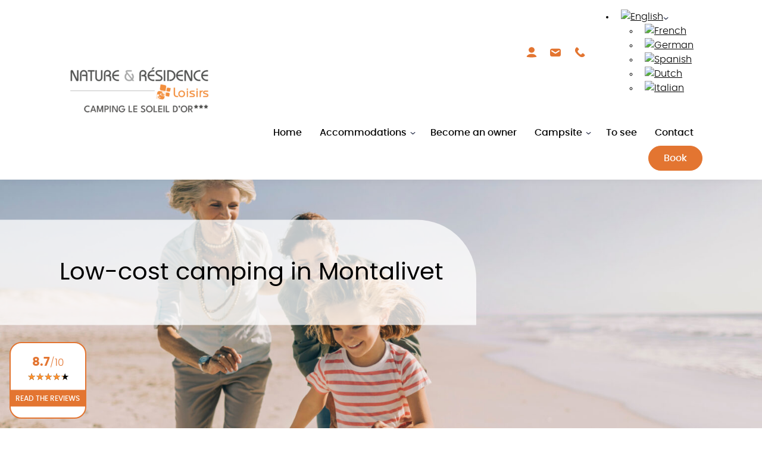

--- FILE ---
content_type: text/html; charset=UTF-8
request_url: https://www.campinglesoleildor.com/en/cheap-campsite-montalivet/
body_size: 14897
content:
<!DOCTYPE html>

<html lang="en-US">

	<head>
		<meta charset="UTF-8">     
		<meta name="viewport" content="width=device-width, initial-scale=1.0">

		<meta name='robots' content='index, follow, max-image-preview:large, max-snippet:-1, max-video-preview:-1' />

<!-- Google Tag Manager for WordPress by gtm4wp.com -->
<script data-cfasync="false" data-pagespeed-no-defer>
	var gtm4wp_datalayer_name = "dataLayer";
	var dataLayer = dataLayer || [];
</script>
<!-- End Google Tag Manager for WordPress by gtm4wp.com -->
	<!-- This site is optimized with the Yoast SEO plugin v26.5 - https://yoast.com/wordpress/plugins/seo/ -->
	<title>Cheap campsite in Montalivet by the sea</title>
	<meta name="description" content="Discover the offers at our campsite in Montalivet, le Soleil d’Or. This 3-star campsite a stone&#039;s throw from the beach is ideal for small budgets." />
	<link rel="canonical" href="https://www.campinglesoleildor.com/en/cheap-campsite-montalivet/" />
	<meta property="og:locale" content="en_US" />
	<meta property="og:type" content="article" />
	<meta property="og:title" content="Cheap campsite in Montalivet by the sea" />
	<meta property="og:description" content="Discover the offers at our campsite in Montalivet, le Soleil d’Or. This 3-star campsite a stone&#039;s throw from the beach is ideal for small budgets." />
	<meta property="og:url" content="https://www.campinglesoleildor.com/en/cheap-campsite-montalivet/" />
	<meta property="og:site_name" content="Camping le soleil d&#039;or" />
	<meta property="article:modified_time" content="2024-04-25T12:53:20+00:00" />
	<meta property="og:image" content="https://www.campinglesoleildor.com/wp-content/uploads/2022/11/RESERVATION-MH-1-scaled.jpg" />
	<meta property="og:image:width" content="2560" />
	<meta property="og:image:height" content="1493" />
	<meta property="og:image:type" content="image/jpeg" />
	<meta name="twitter:card" content="summary_large_image" />
	<script type="application/ld+json" class="yoast-schema-graph">{"@context":"https://schema.org","@graph":[{"@type":"WebPage","@id":"https://www.campinglesoleildor.com/en/cheap-campsite-montalivet/","url":"https://www.campinglesoleildor.com/en/cheap-campsite-montalivet/","name":"Cheap campsite in Montalivet by the sea","isPartOf":{"@id":"https://www.campinglesoleildor.com/en/#website"},"primaryImageOfPage":{"@id":"https://www.campinglesoleildor.com/en/cheap-campsite-montalivet/#primaryimage"},"image":{"@id":"https://www.campinglesoleildor.com/en/cheap-campsite-montalivet/#primaryimage"},"thumbnailUrl":"https://www.campinglesoleildor.com/wp-content/uploads/2022/11/RESERVATION-MH-1-scaled.jpg","datePublished":"2023-07-10T09:05:28+00:00","dateModified":"2024-04-25T12:53:20+00:00","description":"Discover the offers at our campsite in Montalivet, le Soleil d’Or. This 3-star campsite a stone's throw from the beach is ideal for small budgets.","breadcrumb":{"@id":"https://www.campinglesoleildor.com/en/cheap-campsite-montalivet/#breadcrumb"},"inLanguage":"en-US","potentialAction":[{"@type":"ReadAction","target":["https://www.campinglesoleildor.com/en/cheap-campsite-montalivet/"]}]},{"@type":"ImageObject","inLanguage":"en-US","@id":"https://www.campinglesoleildor.com/en/cheap-campsite-montalivet/#primaryimage","url":"https://www.campinglesoleildor.com/wp-content/uploads/2022/11/RESERVATION-MH-1-scaled.jpg","contentUrl":"https://www.campinglesoleildor.com/wp-content/uploads/2022/11/RESERVATION-MH-1-scaled.jpg","width":2560,"height":1493},{"@type":"BreadcrumbList","@id":"https://www.campinglesoleildor.com/en/cheap-campsite-montalivet/#breadcrumb","itemListElement":[{"@type":"ListItem","position":1,"name":"Camping Montalivet","item":"https://www.campinglesoleildor.com/en/"},{"@type":"ListItem","position":2,"name":"Mobile home rental in Montalivet"}]},{"@type":"WebSite","@id":"https://www.campinglesoleildor.com/en/#website","url":"https://www.campinglesoleildor.com/en/","name":"Camping le soleil d&#039;or","description":"","potentialAction":[{"@type":"SearchAction","target":{"@type":"EntryPoint","urlTemplate":"https://www.campinglesoleildor.com/en/?s={search_term_string}"},"query-input":{"@type":"PropertyValueSpecification","valueRequired":true,"valueName":"search_term_string"}}],"inLanguage":"en-US"}]}</script>
	<!-- / Yoast SEO plugin. -->


<link rel="alternate" title="oEmbed (JSON)" type="application/json+oembed" href="https://www.campinglesoleildor.com/en/wp-json/oembed/1.0/embed?url=https%3A%2F%2Fwww.campinglesoleildor.com%2Fen%2Fcheap-campsite-montalivet%2F" />
<link rel="alternate" title="oEmbed (XML)" type="text/xml+oembed" href="https://www.campinglesoleildor.com/en/wp-json/oembed/1.0/embed?url=https%3A%2F%2Fwww.campinglesoleildor.com%2Fen%2Fcheap-campsite-montalivet%2F&#038;format=xml" />
<style id='wp-img-auto-sizes-contain-inline-css' type='text/css'>
img:is([sizes=auto i],[sizes^="auto," i]){contain-intrinsic-size:3000px 1500px}
/*# sourceURL=wp-img-auto-sizes-contain-inline-css */
</style>
<style id='wp-emoji-styles-inline-css' type='text/css'>

	img.wp-smiley, img.emoji {
		display: inline !important;
		border: none !important;
		box-shadow: none !important;
		height: 1em !important;
		width: 1em !important;
		margin: 0 0.07em !important;
		vertical-align: -0.1em !important;
		background: none !important;
		padding: 0 !important;
	}
/*# sourceURL=wp-emoji-styles-inline-css */
</style>
<link rel='stylesheet' id='wp-block-library-css' href='https://www.campinglesoleildor.com/wp-includes/css/dist/block-library/style.min.css?ver=6.9' type='text/css' media='all' />
<style id='global-styles-inline-css' type='text/css'>
:root{--wp--preset--aspect-ratio--square: 1;--wp--preset--aspect-ratio--4-3: 4/3;--wp--preset--aspect-ratio--3-4: 3/4;--wp--preset--aspect-ratio--3-2: 3/2;--wp--preset--aspect-ratio--2-3: 2/3;--wp--preset--aspect-ratio--16-9: 16/9;--wp--preset--aspect-ratio--9-16: 9/16;--wp--preset--color--black: #000000;--wp--preset--color--cyan-bluish-gray: #abb8c3;--wp--preset--color--white: #ffffff;--wp--preset--color--pale-pink: #f78da7;--wp--preset--color--vivid-red: #cf2e2e;--wp--preset--color--luminous-vivid-orange: #ff6900;--wp--preset--color--luminous-vivid-amber: #fcb900;--wp--preset--color--light-green-cyan: #7bdcb5;--wp--preset--color--vivid-green-cyan: #00d084;--wp--preset--color--pale-cyan-blue: #8ed1fc;--wp--preset--color--vivid-cyan-blue: #0693e3;--wp--preset--color--vivid-purple: #9b51e0;--wp--preset--gradient--vivid-cyan-blue-to-vivid-purple: linear-gradient(135deg,rgb(6,147,227) 0%,rgb(155,81,224) 100%);--wp--preset--gradient--light-green-cyan-to-vivid-green-cyan: linear-gradient(135deg,rgb(122,220,180) 0%,rgb(0,208,130) 100%);--wp--preset--gradient--luminous-vivid-amber-to-luminous-vivid-orange: linear-gradient(135deg,rgb(252,185,0) 0%,rgb(255,105,0) 100%);--wp--preset--gradient--luminous-vivid-orange-to-vivid-red: linear-gradient(135deg,rgb(255,105,0) 0%,rgb(207,46,46) 100%);--wp--preset--gradient--very-light-gray-to-cyan-bluish-gray: linear-gradient(135deg,rgb(238,238,238) 0%,rgb(169,184,195) 100%);--wp--preset--gradient--cool-to-warm-spectrum: linear-gradient(135deg,rgb(74,234,220) 0%,rgb(151,120,209) 20%,rgb(207,42,186) 40%,rgb(238,44,130) 60%,rgb(251,105,98) 80%,rgb(254,248,76) 100%);--wp--preset--gradient--blush-light-purple: linear-gradient(135deg,rgb(255,206,236) 0%,rgb(152,150,240) 100%);--wp--preset--gradient--blush-bordeaux: linear-gradient(135deg,rgb(254,205,165) 0%,rgb(254,45,45) 50%,rgb(107,0,62) 100%);--wp--preset--gradient--luminous-dusk: linear-gradient(135deg,rgb(255,203,112) 0%,rgb(199,81,192) 50%,rgb(65,88,208) 100%);--wp--preset--gradient--pale-ocean: linear-gradient(135deg,rgb(255,245,203) 0%,rgb(182,227,212) 50%,rgb(51,167,181) 100%);--wp--preset--gradient--electric-grass: linear-gradient(135deg,rgb(202,248,128) 0%,rgb(113,206,126) 100%);--wp--preset--gradient--midnight: linear-gradient(135deg,rgb(2,3,129) 0%,rgb(40,116,252) 100%);--wp--preset--font-size--small: 13px;--wp--preset--font-size--medium: 20px;--wp--preset--font-size--large: 36px;--wp--preset--font-size--x-large: 42px;--wp--preset--spacing--20: 0.44rem;--wp--preset--spacing--30: 0.67rem;--wp--preset--spacing--40: 1rem;--wp--preset--spacing--50: 1.5rem;--wp--preset--spacing--60: 2.25rem;--wp--preset--spacing--70: 3.38rem;--wp--preset--spacing--80: 5.06rem;--wp--preset--shadow--natural: 6px 6px 9px rgba(0, 0, 0, 0.2);--wp--preset--shadow--deep: 12px 12px 50px rgba(0, 0, 0, 0.4);--wp--preset--shadow--sharp: 6px 6px 0px rgba(0, 0, 0, 0.2);--wp--preset--shadow--outlined: 6px 6px 0px -3px rgb(255, 255, 255), 6px 6px rgb(0, 0, 0);--wp--preset--shadow--crisp: 6px 6px 0px rgb(0, 0, 0);}:where(.is-layout-flex){gap: 0.5em;}:where(.is-layout-grid){gap: 0.5em;}body .is-layout-flex{display: flex;}.is-layout-flex{flex-wrap: wrap;align-items: center;}.is-layout-flex > :is(*, div){margin: 0;}body .is-layout-grid{display: grid;}.is-layout-grid > :is(*, div){margin: 0;}:where(.wp-block-columns.is-layout-flex){gap: 2em;}:where(.wp-block-columns.is-layout-grid){gap: 2em;}:where(.wp-block-post-template.is-layout-flex){gap: 1.25em;}:where(.wp-block-post-template.is-layout-grid){gap: 1.25em;}.has-black-color{color: var(--wp--preset--color--black) !important;}.has-cyan-bluish-gray-color{color: var(--wp--preset--color--cyan-bluish-gray) !important;}.has-white-color{color: var(--wp--preset--color--white) !important;}.has-pale-pink-color{color: var(--wp--preset--color--pale-pink) !important;}.has-vivid-red-color{color: var(--wp--preset--color--vivid-red) !important;}.has-luminous-vivid-orange-color{color: var(--wp--preset--color--luminous-vivid-orange) !important;}.has-luminous-vivid-amber-color{color: var(--wp--preset--color--luminous-vivid-amber) !important;}.has-light-green-cyan-color{color: var(--wp--preset--color--light-green-cyan) !important;}.has-vivid-green-cyan-color{color: var(--wp--preset--color--vivid-green-cyan) !important;}.has-pale-cyan-blue-color{color: var(--wp--preset--color--pale-cyan-blue) !important;}.has-vivid-cyan-blue-color{color: var(--wp--preset--color--vivid-cyan-blue) !important;}.has-vivid-purple-color{color: var(--wp--preset--color--vivid-purple) !important;}.has-black-background-color{background-color: var(--wp--preset--color--black) !important;}.has-cyan-bluish-gray-background-color{background-color: var(--wp--preset--color--cyan-bluish-gray) !important;}.has-white-background-color{background-color: var(--wp--preset--color--white) !important;}.has-pale-pink-background-color{background-color: var(--wp--preset--color--pale-pink) !important;}.has-vivid-red-background-color{background-color: var(--wp--preset--color--vivid-red) !important;}.has-luminous-vivid-orange-background-color{background-color: var(--wp--preset--color--luminous-vivid-orange) !important;}.has-luminous-vivid-amber-background-color{background-color: var(--wp--preset--color--luminous-vivid-amber) !important;}.has-light-green-cyan-background-color{background-color: var(--wp--preset--color--light-green-cyan) !important;}.has-vivid-green-cyan-background-color{background-color: var(--wp--preset--color--vivid-green-cyan) !important;}.has-pale-cyan-blue-background-color{background-color: var(--wp--preset--color--pale-cyan-blue) !important;}.has-vivid-cyan-blue-background-color{background-color: var(--wp--preset--color--vivid-cyan-blue) !important;}.has-vivid-purple-background-color{background-color: var(--wp--preset--color--vivid-purple) !important;}.has-black-border-color{border-color: var(--wp--preset--color--black) !important;}.has-cyan-bluish-gray-border-color{border-color: var(--wp--preset--color--cyan-bluish-gray) !important;}.has-white-border-color{border-color: var(--wp--preset--color--white) !important;}.has-pale-pink-border-color{border-color: var(--wp--preset--color--pale-pink) !important;}.has-vivid-red-border-color{border-color: var(--wp--preset--color--vivid-red) !important;}.has-luminous-vivid-orange-border-color{border-color: var(--wp--preset--color--luminous-vivid-orange) !important;}.has-luminous-vivid-amber-border-color{border-color: var(--wp--preset--color--luminous-vivid-amber) !important;}.has-light-green-cyan-border-color{border-color: var(--wp--preset--color--light-green-cyan) !important;}.has-vivid-green-cyan-border-color{border-color: var(--wp--preset--color--vivid-green-cyan) !important;}.has-pale-cyan-blue-border-color{border-color: var(--wp--preset--color--pale-cyan-blue) !important;}.has-vivid-cyan-blue-border-color{border-color: var(--wp--preset--color--vivid-cyan-blue) !important;}.has-vivid-purple-border-color{border-color: var(--wp--preset--color--vivid-purple) !important;}.has-vivid-cyan-blue-to-vivid-purple-gradient-background{background: var(--wp--preset--gradient--vivid-cyan-blue-to-vivid-purple) !important;}.has-light-green-cyan-to-vivid-green-cyan-gradient-background{background: var(--wp--preset--gradient--light-green-cyan-to-vivid-green-cyan) !important;}.has-luminous-vivid-amber-to-luminous-vivid-orange-gradient-background{background: var(--wp--preset--gradient--luminous-vivid-amber-to-luminous-vivid-orange) !important;}.has-luminous-vivid-orange-to-vivid-red-gradient-background{background: var(--wp--preset--gradient--luminous-vivid-orange-to-vivid-red) !important;}.has-very-light-gray-to-cyan-bluish-gray-gradient-background{background: var(--wp--preset--gradient--very-light-gray-to-cyan-bluish-gray) !important;}.has-cool-to-warm-spectrum-gradient-background{background: var(--wp--preset--gradient--cool-to-warm-spectrum) !important;}.has-blush-light-purple-gradient-background{background: var(--wp--preset--gradient--blush-light-purple) !important;}.has-blush-bordeaux-gradient-background{background: var(--wp--preset--gradient--blush-bordeaux) !important;}.has-luminous-dusk-gradient-background{background: var(--wp--preset--gradient--luminous-dusk) !important;}.has-pale-ocean-gradient-background{background: var(--wp--preset--gradient--pale-ocean) !important;}.has-electric-grass-gradient-background{background: var(--wp--preset--gradient--electric-grass) !important;}.has-midnight-gradient-background{background: var(--wp--preset--gradient--midnight) !important;}.has-small-font-size{font-size: var(--wp--preset--font-size--small) !important;}.has-medium-font-size{font-size: var(--wp--preset--font-size--medium) !important;}.has-large-font-size{font-size: var(--wp--preset--font-size--large) !important;}.has-x-large-font-size{font-size: var(--wp--preset--font-size--x-large) !important;}
/*# sourceURL=global-styles-inline-css */
</style>

<style id='classic-theme-styles-inline-css' type='text/css'>
/*! This file is auto-generated */
.wp-block-button__link{color:#fff;background-color:#32373c;border-radius:9999px;box-shadow:none;text-decoration:none;padding:calc(.667em + 2px) calc(1.333em + 2px);font-size:1.125em}.wp-block-file__button{background:#32373c;color:#fff;text-decoration:none}
/*# sourceURL=/wp-includes/css/classic-themes.min.css */
</style>
<link rel='stylesheet' id='contact-form-7-css' href='https://www.campinglesoleildor.com/wp-content/plugins/contact-form-7/includes/css/styles.css?ver=6.1.4' type='text/css' media='all' />
<style id='contact-form-7-inline-css' type='text/css'>
.wpcf7 .wpcf7-recaptcha iframe {margin-bottom: 0;}.wpcf7 .wpcf7-recaptcha[data-align="center"] > div {margin: 0 auto;}.wpcf7 .wpcf7-recaptcha[data-align="right"] > div {margin: 0 0 0 auto;}
/*# sourceURL=contact-form-7-inline-css */
</style>
<link rel='stylesheet' id='wpml-legacy-dropdown-0-css' href='https://www.campinglesoleildor.com/wp-content/plugins/sitepress-multilingual-cms/templates/language-switchers/legacy-dropdown/style.min.css?ver=1' type='text/css' media='all' />
<link rel='stylesheet' id='wpml-legacy-horizontal-list-0-css' href='https://www.campinglesoleildor.com/wp-content/plugins/sitepress-multilingual-cms/templates/language-switchers/legacy-list-horizontal/style.min.css?ver=1' type='text/css' media='all' />
<style id='wpml-legacy-horizontal-list-0-inline-css' type='text/css'>
.wpml-ls-statics-footer a, .wpml-ls-statics-footer .wpml-ls-sub-menu a, .wpml-ls-statics-footer .wpml-ls-sub-menu a:link, .wpml-ls-statics-footer li:not(.wpml-ls-current-language) .wpml-ls-link, .wpml-ls-statics-footer li:not(.wpml-ls-current-language) .wpml-ls-link:link {color:#444444;background-color:#ffffff;}.wpml-ls-statics-footer .wpml-ls-sub-menu a:hover,.wpml-ls-statics-footer .wpml-ls-sub-menu a:focus, .wpml-ls-statics-footer .wpml-ls-sub-menu a:link:hover, .wpml-ls-statics-footer .wpml-ls-sub-menu a:link:focus {color:#000000;background-color:#eeeeee;}.wpml-ls-statics-footer .wpml-ls-current-language > a {color:#444444;background-color:#ffffff;}.wpml-ls-statics-footer .wpml-ls-current-language:hover>a, .wpml-ls-statics-footer .wpml-ls-current-language>a:focus {color:#000000;background-color:#eeeeee;}
/*# sourceURL=wpml-legacy-horizontal-list-0-inline-css */
</style>
<link rel='stylesheet' id='nr-style-css' href='https://www.campinglesoleildor.com/wp-content/themes/Nature%26Residence/style.css' type='text/css' media='all' />
<link rel='stylesheet' id='glider-css' href='https://www.campinglesoleildor.com/wp-content/themes/Nature%26Residence/inc/glider/glider.min.css?ver=6.9' type='text/css' media='all' />
<link rel='stylesheet' id='slick-style-css' href='https://www.campinglesoleildor.com/wp-content/themes/Nature%26Residence/inc/slick/slick-theme.css' type='text/css' media='all' />
<link rel='stylesheet' id='slick-theme-css' href='https://www.campinglesoleildor.com/wp-content/themes/Nature%26Residence/inc/slick/slick.css' type='text/css' media='all' />
<script type="text/javascript" id="wpml-cookie-js-extra">
/* <![CDATA[ */
var wpml_cookies = {"wp-wpml_current_language":{"value":"en","expires":1,"path":"/"}};
var wpml_cookies = {"wp-wpml_current_language":{"value":"en","expires":1,"path":"/"}};
//# sourceURL=wpml-cookie-js-extra
/* ]]> */
</script>
<script type="text/javascript" src="https://www.campinglesoleildor.com/wp-content/plugins/sitepress-multilingual-cms/res/js/cookies/language-cookie.js?ver=486900" id="wpml-cookie-js" defer="defer" data-wp-strategy="defer"></script>
<script type="text/javascript" src="https://www.campinglesoleildor.com/wp-content/plugins/sitepress-multilingual-cms/templates/language-switchers/legacy-dropdown/script.min.js?ver=1" id="wpml-legacy-dropdown-0-js"></script>
<link rel="https://api.w.org/" href="https://www.campinglesoleildor.com/en/wp-json/" /><link rel="alternate" title="JSON" type="application/json" href="https://www.campinglesoleildor.com/en/wp-json/wp/v2/pages/7207" /><link rel="EditURI" type="application/rsd+xml" title="RSD" href="https://www.campinglesoleildor.com/xmlrpc.php?rsd" />
<link rel='shortlink' href='https://www.campinglesoleildor.com/en/?p=7207' />
<meta name="generator" content="WPML ver:4.8.6 stt:37,1,4,3,27,2;" />
<style>
/* Style for the required asterisk */
.required {
    color: #ff0000;
    margin-left: 3px;
}

/* Optional: Add some spacing between form rows */
label {
    display: block;
    margin-bottom: 15px;
}
</style>
<!-- Google Tag Manager for WordPress by gtm4wp.com -->
<!-- GTM Container placement set to automatic -->
<script data-cfasync="false" data-pagespeed-no-defer type="text/javascript">
	var dataLayer_content = {"pagePostType":"page","pagePostType2":"single-page","pagePostAuthor":"Sophie"};
	dataLayer.push( dataLayer_content );
</script>
<script data-cfasync="false" data-pagespeed-no-defer type="text/javascript">
(function(w,d,s,l,i){w[l]=w[l]||[];w[l].push({'gtm.start':
new Date().getTime(),event:'gtm.js'});var f=d.getElementsByTagName(s)[0],
j=d.createElement(s),dl=l!='dataLayer'?'&l='+l:'';j.async=true;j.src=
'//www.googletagmanager.com/gtm.js?id='+i+dl;f.parentNode.insertBefore(j,f);
})(window,document,'script','dataLayer','GTM-TXJV65ST');
</script>
<!-- End Google Tag Manager for WordPress by gtm4wp.com --><link rel="icon" href="https://www.campinglesoleildor.com/wp-content/uploads/2023/12/cropped-FLEUR-LOISIRS-couleur-300x300px-32x32.png" sizes="32x32" />
<link rel="icon" href="https://www.campinglesoleildor.com/wp-content/uploads/2023/12/cropped-FLEUR-LOISIRS-couleur-300x300px-192x192.png" sizes="192x192" />
<link rel="apple-touch-icon" href="https://www.campinglesoleildor.com/wp-content/uploads/2023/12/cropped-FLEUR-LOISIRS-couleur-300x300px-180x180.png" />
<meta name="msapplication-TileImage" content="https://www.campinglesoleildor.com/wp-content/uploads/2023/12/cropped-FLEUR-LOISIRS-couleur-300x300px-270x270.png" />
		<style type="text/css" id="wp-custom-css">
			table.table-perso, .table-perso th, .table-perso td {
    border: 1px solid #ccc;
    padding: 10px;
    border-collapse: collapse;
}		</style>
		
		<!-- Matomo Tag Manager -->
		<script>
		  var _mtm = window._mtm = window._mtm || [];
		  _mtm.push({'mtm.startTime': (new Date().getTime()), 'event': 'mtm.Start'});
		  (function() {
		    var d=document, g=d.createElement('script'), s=d.getElementsByTagName('script')[0];
		    g.async=true; g.src='https://analytics.premiere.page/js/container_R3YsSpia.js'; s.parentNode.insertBefore(g,s);
		  })();
		</script>
		<!-- End Matomo Tag Manager -->
	</head>

	<body data-rsssl=1 class="" data-id="7207">

				<!--CTOUTVERT-->
		<script>
		    window.ctoutvert = {
				id: 1629, 
				lang: 'en', 
				url: 'https://bookingpremium.secureholiday.net/widgets/'
		    };

		    (function (w, d, s, ctv, r, js, fjs) {
		        r=new XMLHttpRequest();r.open('GET',w[ctv].url+'js/src.json');
		        r.responseType='json';r.json=true;r.send();
		        r.onload=function(){w[ctv].src=r.responseType=='json'?r.response:JSON.parse(r.response);
		        js.src=w[ctv].src[0];fjs.parentNode.insertBefore(js, fjs);}
		        js=d.createElement(s),fjs=d.getElementsByTagName(s)[0];
		        js.id='ctvwidget';js.async=1;
		    }(window, document, 'script', 'ctoutvert'));
		</script>
		<!--/CTOUTVERT-->

				<header id="header">

			
			<div class="header-container">

				<div class="header-left">

				<a href="/" id="logo"><img src="https://www.campinglesoleildor.com/wp-content/uploads/2024/04/LE-SOLEIL-DOR-avec-camping-1-300x132.png" alt=""></a>

				</div>

				<div class="header-right">

					<div id="contact-top">
						<div class="contact-top-left">
							<a href="https://soleildor33.my-user-account.com/login" rel="nofollow" target="_blank" class="btn-contact">
								<svg width="24" height="24" viewBox="0 0 24 24" fill="none" xmlns="http://www.w3.org/2000/svg">
									<path d="M19.5786 19.771C20.1646 19.6549 20.511 19.039 20.1992 18.5294C19.5915 17.5364 18.6598 16.6635 17.4783 15.9933C15.9065 15.1015 13.9807 14.6182 11.9995 14.6182C10.0183 14.6182 8.09243 15.1015 6.52063 15.9933C5.33922 16.6635 4.40745 17.5364 3.79975 18.5294C3.48795 19.0389 3.83437 19.6549 4.42032 19.771C9.42446 20.7624 14.5745 20.7624 19.5786 19.771Z" fill="#E37531"/>
									<ellipse cx="11.9995" cy="7.96311" rx="5" ry="4.75315" fill="#E37531"/>
								</svg>
							</a>
							<a href="mailto:lesoleildor@natureetresidenceloisirs.com" class="btn-contact mail">
								<svg xmlns="http://www.w3.org/2000/svg" width="24" height="23" viewBox="0 0 24 23" fill="none">
									<path fill-rule="evenodd" clip-rule="evenodd" d="M3.87868 5.63185C3 6.51053 3 7.92475 3 10.7532V12.062C3 14.8904 3 16.3046 3.87868 17.1833C4.75736 18.062 6.17157 18.062 8.99999 18.062H9H15H15C17.8284 18.062 19.2426 18.062 20.1213 17.1833C21 16.3046 21 14.8904 21 12.062V10.7532C21 7.92475 21 6.51053 20.1213 5.63185C19.2426 4.75317 17.8284 4.75317 15 4.75317H9C6.17157 4.75317 4.75736 4.75317 3.87868 5.63185ZM6.53531 7.71104C6.06881 7.4154 5.45098 7.5539 5.15534 8.02039C4.8597 8.48688 4.9982 9.10471 5.46469 9.40035L10.9294 12.8636C11.583 13.2779 12.417 13.2779 13.0706 12.8636L18.5353 9.40035C19.0018 9.10471 19.1403 8.48688 18.8447 8.02039C18.549 7.5539 17.9312 7.4154 17.4647 7.71104L12 11.1743L6.53531 7.71104Z" fill="#E37531"/>
								</svg>
							</a>
							<a href="tel:+33556093137" class="btn-contact phone">
								<svg xmlns="http://www.w3.org/2000/svg" width="24" height="23" viewBox="0 0 24 23" fill="none">
									<path d="M6.67962 3.32038L7.29289 2.70711C7.68342 2.31658 8.31658 2.31658 8.70711 2.70711L11.2929 5.29289C11.6834 5.68342 11.6834 6.31658 11.2929 6.70711L9.50048 8.49952C9.2016 8.7984 9.1275 9.255 9.31653 9.63307C10.4093 11.8186 12.1814 13.5907 14.3669 14.6835C14.745 14.8725 15.2016 14.7984 15.5005 14.4995L17.2929 12.7071C17.6834 12.3166 18.3166 12.3166 18.7071 12.7071L21.2929 15.2929C21.6834 15.6834 21.6834 16.3166 21.2929 16.7071L20.6796 17.3204C18.5683 19.4317 15.2257 19.6693 12.837 17.8777L11.6286 16.9714C9.88504 15.6638 8.33622 14.115 7.02857 12.3714L6.12226 11.163C4.33072 8.7743 4.56827 5.43173 6.67962 3.32038Z" fill="#E37531"/>
								</svg>
							</a>
							
<div
	 class="wpml-ls-statics-shortcode_actions wpml-ls wpml-ls-legacy-dropdown js-wpml-ls-legacy-dropdown">
	<ul role="menu">

		<li role="none" tabindex="0" class="wpml-ls-slot-shortcode_actions wpml-ls-item wpml-ls-item-en wpml-ls-current-language wpml-ls-item-legacy-dropdown">
			<a href="#" class="js-wpml-ls-item-toggle wpml-ls-item-toggle" role="menuitem" title="Switch to English">
                                                    <img
            class="wpml-ls-flag"
            src="https://www.campinglesoleildor.com/wp-content/plugins/sitepress-multilingual-cms/res/flags/en.svg"
            alt="English"
            width=20
            height=15
    /></a>

			<ul class="wpml-ls-sub-menu" role="menu">
				
					<li class="wpml-ls-slot-shortcode_actions wpml-ls-item wpml-ls-item-fr wpml-ls-first-item" role="none">
						<a href="https://www.campinglesoleildor.com/camping-pas-cher-montalivet/" class="wpml-ls-link" role="menuitem" aria-label="Switch to French" title="Switch to French">
                                                                <img
            class="wpml-ls-flag"
            src="https://www.campinglesoleildor.com/wp-content/plugins/sitepress-multilingual-cms/res/flags/fr.svg"
            alt="French"
            width=20
            height=15
    /></a>
					</li>

				
					<li class="wpml-ls-slot-shortcode_actions wpml-ls-item wpml-ls-item-de" role="none">
						<a href="https://www.campinglesoleildor.com/de/gunstiges-campingplatz-montalivet/" class="wpml-ls-link" role="menuitem" aria-label="Switch to German" title="Switch to German">
                                                                <img
            class="wpml-ls-flag"
            src="https://www.campinglesoleildor.com/wp-content/plugins/sitepress-multilingual-cms/res/flags/de.svg"
            alt="German"
            width=20
            height=15
    /></a>
					</li>

				
					<li class="wpml-ls-slot-shortcode_actions wpml-ls-item wpml-ls-item-es" role="none">
						<a href="https://www.campinglesoleildor.com/es/camping-barato-montalivet/" class="wpml-ls-link" role="menuitem" aria-label="Switch to Spanish" title="Switch to Spanish">
                                                                <img
            class="wpml-ls-flag"
            src="https://www.campinglesoleildor.com/wp-content/plugins/sitepress-multilingual-cms/res/flags/es.svg"
            alt="Spanish"
            width=20
            height=15
    /></a>
					</li>

				
					<li class="wpml-ls-slot-shortcode_actions wpml-ls-item wpml-ls-item-nl" role="none">
						<a href="https://www.campinglesoleildor.com/nl/goedkoop-camping-montalivet/" class="wpml-ls-link" role="menuitem" aria-label="Switch to Dutch" title="Switch to Dutch">
                                                                <img
            class="wpml-ls-flag"
            src="https://www.campinglesoleildor.com/wp-content/plugins/sitepress-multilingual-cms/res/flags/nl.svg"
            alt="Dutch"
            width=20
            height=15
    /></a>
					</li>

				
					<li class="wpml-ls-slot-shortcode_actions wpml-ls-item wpml-ls-item-it wpml-ls-last-item" role="none">
						<a href="https://www.campinglesoleildor.com/it/campeggio-economico-montalivet/" class="wpml-ls-link" role="menuitem" aria-label="Switch to Italian" title="Switch to Italian">
                                                                <img
            class="wpml-ls-flag"
            src="https://www.campinglesoleildor.com/wp-content/plugins/sitepress-multilingual-cms/res/flags/it.svg"
            alt="Italian"
            width=20
            height=15
    /></a>
					</li>

							</ul>

		</li>

	</ul>
</div>
						</div>
					</div>

					<div id="nav-wrap">
			      		<input id="burger" type="checkbox" />
			      		<label for="burger">
				      		<span></span>
				      		<span></span>
				      		<span></span>
			      		</label>
			      		<nav id="nav-container">
			      			<ul id="menu-menu-anglais" class="menu"><li id="menu-item-7316" class="menu-item menu-item-type-post_type menu-item-object-page menu-item-home menu-item-7316"><a href="https://www.campinglesoleildor.com/en/">Home</a></li>
<li id="menu-item-7306" class="menu-item menu-item-type-custom menu-item-object-custom menu-item-has-children menu-item-7306"><a>Accommodations</a>
<ul class="sub-menu">
	<li id="menu-item-7307" class="menu-item menu-item-type-post_type menu-item-object-page menu-item-7307"><a href="https://www.campinglesoleildor.com/en/rental-mobile-home-montalivet/">Mobile homes</a></li>
	<li id="menu-item-7308" class="menu-item menu-item-type-post_type menu-item-object-page menu-item-7308"><a href="https://www.campinglesoleildor.com/en/pitches/">Pitches</a></li>
	<li id="menu-item-7309" class="menu-item menu-item-type-post_type menu-item-object-page menu-item-7309"><a href="https://www.campinglesoleildor.com/en/unusual-accommodation-montalivet/">Unusual</a></li>
</ul>
</li>
<li id="menu-item-7310" class="menu-item menu-item-type-post_type menu-item-object-page menu-item-7310"><a href="https://www.campinglesoleildor.com/en/purchase-mobile-home-gironde/">Become an owner</a></li>
<li id="menu-item-7311" class="menu-item menu-item-type-custom menu-item-object-custom menu-item-has-children menu-item-7311"><a>Campsite</a>
<ul class="sub-menu">
	<li id="menu-item-7312" class="menu-item menu-item-type-post_type menu-item-object-page menu-item-7312"><a href="https://www.campinglesoleildor.com/en/activities/">Activities</a></li>
	<li id="menu-item-7313" class="menu-item menu-item-type-post_type menu-item-object-page menu-item-7313"><a href="https://www.campinglesoleildor.com/en/services/">Services</a></li>
</ul>
</li>
<li id="menu-item-7314" class="menu-item menu-item-type-post_type menu-item-object-page menu-item-7314"><a href="https://www.campinglesoleildor.com/en/to-see/">To see</a></li>
<li id="menu-item-7326" class="menu-item menu-item-type-post_type menu-item-object-page menu-item-7326"><a href="https://www.campinglesoleildor.com/en/contact/">Contact</a></li>
<li id="menu-item-7315" class="booking menu-item menu-item-type-custom menu-item-object-custom menu-item-7315"><a target="_blank" href="https://reservation.secureholiday.net/en/1629/search/product-list?filterStatus=showPeriod">Book</a></li>
</ul>						</nav>
					</div>

				</div>

			</div>

		</header>

		
				
				<div id="banner">
			<img src="https://www.campinglesoleildor.com/wp-content/uploads/2022/11/RESERVATION-MH-1-1024x597.jpg" alt="" id="banner__img" 
			srcset="https://www.campinglesoleildor.com/wp-content/uploads/2022/11/RESERVATION-MH-1-1024x597.jpg 1024w, https://www.campinglesoleildor.com/wp-content/uploads/2022/11/RESERVATION-MH-1-300x175.jpg 300w, https://www.campinglesoleildor.com/wp-content/uploads/2022/11/RESERVATION-MH-1-768x448.jpg 768w, https://www.campinglesoleildor.com/wp-content/uploads/2022/11/RESERVATION-MH-1-1536x896.jpg 1536w, https://www.campinglesoleildor.com/wp-content/uploads/2022/11/RESERVATION-MH-1-2048x1195.jpg 2048w, https://www.campinglesoleildor.com/wp-content/uploads/2022/11/RESERVATION-MH-1-100x58.jpg 100w"
/>
						<div class="banner-content">
				<div class="banner-intro"><h1 class="banner-title">Low-cost camping in Montalivet</h1></div>			</div>

					</div>
		
		
		<div id="breadcrumb"><div class="container large"><span><span><a href="https://www.campinglesoleildor.com/en/">Camping Montalivet</a></span> &gt; <span class="breadcrumb_last" aria-current="page"><strong>Mobile home rental in Montalivet</strong></span></span></div></div>
		<main id="main">
<div class="bloc-texte full"><div class="texte center"><p>Our campsite Le Soleil d&#8217;Or is your preferred destination for a stay in Montalivet without compromising your budget. Situated in the heart of the region&#8217;s breathtaking nature and by the sea, our cheap Montalivet campsite offers an unforgettable holiday experience that combines both relaxation and adventure. At our campsite we understand that a successful holiday does not have to be expensive. That&#8217;s why we offer high-quality services at affordable rates, so you can fully enjoy your stay without worrying about expenses. Whether you are looking for tranquility in a picturesque natural setting, or looking for fun activities and local discoveries, our cheap campsite in Montalivet is the ideal place for you and your family.</p>
</div></div>

<div class="titre-block"><h2 class="titre center">Discover our prices</h2></div>

<div class="frame"><div class="ctoutvert">
    <ctv-availability data-background-color="#FFFFFFFF" ></ctv-availability>
</div></div>

<div class="liste-de-page-icones-container"><h2>The 3-star services of our inexpensive campsite in Montalivet</h2><div class="liste-de-page-icones"><a href="https://www.campinglesoleildor.com/en/activities/" class="cta-icone"><img decoding="async" src="https://www.campinglesoleildor.com/wp-content/uploads/2024/04/loisirs.png" alt="loisirs"><p>Activities and entertainment</p></a><a href="https://www.campinglesoleildor.com/en/services/" class="cta-icone"><img decoding="async" src="https://www.campinglesoleildor.com/wp-content/uploads/2024/04/services.png" alt="services"><p>Services</p></a><a href="https://www.campinglesoleildor.com/en/purchase-mobile-home-gironde/" class="cta-icone"><img decoding="async" src="https://www.campinglesoleildor.com/wp-content/uploads/2024/04/devenir-proprietaire.png" alt="devenir propriétaire"><p>Become an owner</p></a><a href="https://www.campinglesoleildor.com/en/pitches/" class="cta-icone"><img decoding="async" src="https://www.campinglesoleildor.com/wp-content/uploads/2024/04/emplacements.png" alt="emplacements"><p>Book my pitch</p></a><a href="https://www.campinglesoleildor.com/en/rental-mobile-home-montalivet/" class="cta-icone"><img decoding="async" src="https://www.campinglesoleildor.com/wp-content/uploads/2024/04/logements-equipes.png" alt="logements équipés"><p>Book my mobile home</p></a></div></div>

<div class="text-image-new style1 image-left"><div class="text-image-new-colonne"><H2 class="text-image-new-titre">Accommodation at our cheap campsite in Montalivet</H2><div class="text-image-new-content"><p>Our inexpensive campsite in Montalivet offers a wide choice of rental accommodation for your economical stay. We offer various pitches from 100 to 200 square meters, ideally equipped for your tents and motorhomes, and able to accommodate 1 to 16 people. Benefit, as a bonus, from a special 10% discount for long stays in low season, another advantage of our affordable camping offer.</p>
<p>Our campsite in Gironde is ideally located a stone&#8217;s throw from the sea and offers you a range of accommodation that meets your needs and preferences: standard mobile homes, comfort and high comfort mobile homes, and even mobile homes. -premium homes for comfortable holidays at low prices. Our accommodation has an area of 28 square meters, and for families or larger groups, we offer mobile homes with an area of 35 m² that can accommodate up to 6 people in its different rooms.</p>
</div><p class="lire-plus">Read more</p><div class="text-image-new-content-more hide"><p>All of our mobile home rentals offer 2 to 3 separate bedrooms to guarantee your privacy and comfort. All our mobile homes are equipped with heating, an equipped kitchen, a living room, a bathroom, WC, wifi and a terrace. For the very comfortable and premium mobile homes, you also benefit from air conditioning. In addition, some of our accommodation offers a magnificent view of the sea. We also welcome your pets (under conditions). Opt for our inexpensive campsite in Montalivet, for a few nights or a week of peaceful and economical vacation.</p>
</div><p class="lire-moins hide">Read less</p></div><div class="text-image-new-colonne"><img decoding="async" src="https://www.campinglesoleildor.com/wp-content/uploads/2023/02/Mh-premium-3ch-2-W.jpg" alt="cheap mobile home Gironde" class="text-image-new-thumb" /></div></div>

<div class="text-image-new style1 image-right background-marron"><div class="text-image-new-colonne"><H2 class="text-image-new-titre">A low-cost campsite ideally located in Montalivet</H2><div class="text-image-new-content"><p>In the heart of the Médoc in Gironde, our economical campsite in Montalivet is the ideal starting point for exploring the region and practicing a multitude of activities during your vacation. Take advantage of your stay to experience unforgettable moments with family or friends by practicing board sports from our 3-star campsite in Montalivet. This is the ideal opportunity to combine fun and physical activities. Therefore, treat yourself to a sweet break by spending an afternoon at Lake Hourtin in the Médoc in France. A pedal boat, catamaran or paddle ride could also be on the program. Don&#8217;t forget your picnic!</p>
<p>In the heart of the Médoc, our inexpensive campsite in Montalivet invites you to discover the serenity of the 6,000 hectares of pine and oak trees which border the seaside resort of Vendays-Montalivet. Be attentive and discreet to have the chance to see the roe deer, wild boars or stags that inhabit these woods. Enjoy the ocean and nature thanks to the amenities available on site. Lovers of green spaces will be delighted with the 30 kilometers of cycle paths and 40 kilometers of hiking trails. Set out to meet the fauna and flora of the Médoc by taking the paths of the Etang de Casseau Nature Reserve and the Berle trail. Learn about the history of the region by visiting the castles, then end your visit with an excursion to the Cordouan lighthouse. Finally, savor the Médoc terroir in Aquitaine in the many markets bordering the Gironde.</p>
</div><p class="lire-plus">Read more</p><div class="text-image-new-content-more hide"><p>Gironde, a department located in the southwest of France in Aquitaine, attracts many tourists each year thanks to its idyllic setting along the Atlantic coast and its rich nature, notably the famous pine trees. Many sites, such as the Pilat dune, the Pair-non-Pair cave and other regional natural parks, have become essential. The Gironde has a real historical, cultural and gastronomic identity that you can discover and appreciate while walking in Bordeaux or Saint Émilion. Book your next vacation at low prices in this department rich in discoveries by opting for our inexpensive campsite in Montalivet in Gironde.</p>
</div><p class="lire-moins hide">Read less</p></div><div class="text-image-new-colonne"><img decoding="async" src="https://www.campinglesoleildor.com/wp-content/uploads/2024/04/camping-montalivet-soleil-dor.jpg" alt="cheap campsite montalivet" class="text-image-new-thumb" /></div></div>

<div class="text-image-new style1 image-left"><div class="text-image-new-colonne"><H2 class="text-image-new-titre">Enjoy a campsite at advantageous rates by the sea</H2><div class="text-image-new-content"><p>The pitches and rentals of our cheap campsite in Montalivet benefit from an exceptional setting, just 100 meters from Montalivet beach. Enjoy accommodation ideally located for your stay at a low price, with direct access to the beaches of the Côte d&#8217;Argent in Aquitaine. No need for a swimming pool, every day you will literally have your feet in the sand and, in just a few steps , you can directly access the ocean from one of the best located campsites in Vendays-Montalivet, by the sea. Admire the sunrises and sunsets, to feel the beauty and grandeur of this unmissable landscape. You can also enjoy many activities with your children without having to travel several kilometers, such as fishing, sand yachting, surfing or beach volleyball.</p>
<p>In addition, our cheap campsite in Montalivet offers a wide choice of beaches nearby, allowing you to fully enjoy the sea air. Reach the beaches of the Centre, North and South at your own pace and without traffic jams, and enjoy a little corner of paradise, at a lower cost, within our outdoor establishment.</p>
</div></div><div class="text-image-new-colonne"><img decoding="async" src="https://www.campinglesoleildor.com/wp-content/uploads/2024/04/emplacement-camping-medoc.jpg" alt="cheap seaside campsite Gironde" class="text-image-new-thumb" /></div></div>

<div class="text-image-new style1 image-right background-marron"><div class="text-image-new-colonne"><H2 class="text-image-new-titre">Enjoy a second home at an advantageous rate in our campsite</H2><div class="text-image-new-content"><p>Give yourself the opportunity to extend your vacation by becoming the owner of a mobile home in our inexpensive campsite in Montalivet, a 3-star campsite on the water&#8217;s edge. Whether it&#8217;s a new or used model, you can become the owner of a second home by the sea, so you can enjoy this magical setting for as long as you want, for unforgettable moments with your children.</p>
<p>Whether you are staying in low or high season, the Médoc has many treasures to offer you. You will have time to discover all the richness of Gironde and Aquitaine. Many activities are available throughout the year, such as fishing on foot and by boat. No need to wait for the summer period to enjoy the pleasures of the beach, the heritage of the Médoc and the water activities offered by the Atlantic Ocean thanks to our affordable campsite in Vendays-Montalivet.</p>
</div><p class="lire-plus">Read more</p><div class="text-image-new-content-more hide"><p>Having a pied-à-terre in our cheap campsite in Montalivet gives you the freedom to come and come back for a weekend, a week, a month, or even more; as soon as the call of the ocean and Vendays-Montalivet is felt. This dream setting is inexhaustible, offering a remarkable spectacle even outside of summer periods.</p>
</div><p class="lire-moins hide">Read less</p></div><div class="text-image-new-colonne"><img decoding="async" src="https://www.campinglesoleildor.com/wp-content/uploads/2022/07/mobil-home-morbihan-azalee-Ext-800x534-1.jpg" alt="buying a seaside mobile home in Gironde" class="text-image-new-thumb" /></div></div>						
		</main>

		<div id="guestapp-widget-wrap">
			   <div id="guestapp-widget-note" style="background:#E37531" itemscope="" itemtype="http://schema.org/LodgingBusiness">
        <meta itemprop="image" content="" alt="camping montalivet">
        <meta content="Camping le Soleil d'Or" itemprop="name">
        <meta content="32 Bis Bd du Front de Mer" itemprop="address">
        <meta content="0556093137" itemprop="telephone">
        <meta content="18€ - 1140€" itemprop="priceRange">
       <div id="note-box" itemprop="aggregateRating" itemscope="" itemtype="http://schema.org/AggregateRating">
            <meta itemprop="ratingValue" content="8.7">
            <meta content="0" itemprop="worstRating"> 
            <meta content="10" itemprop="bestRating"> 
            <meta content="138" itemprop="ratingCount">
            <div id="note-wrap"><span class="note">8.7</span><span class="maximum-note">/10</span></div>
            <div class="star-ratings-css">
              <div class="star-ratings-css-top" style="width: 87%"><span>★</span><span>★</span><span>★</span><span>★</span><span>★</span></div>
              <div class="star-ratings-css-bottom"><span>★</span><span>★</span><span>★</span><span>★</span><span>★</span></div>
            </div>
                          <a href="/avis-clients/" id="note-banner" style="background:#E37531">Read the reviews</a>
                            </div>
    </div>
		</div>

		<footer>

			<div class="footer_wrap">
				
				<div class="colonnes">

					<div class="colonne">

						<a href="https://www.natureetresidenceloisirs.com/" target="_blank" rel="noopener"><img src="/wp-content/uploads/2024/04/logo-nature-residences-loisirs.png" alt="logo nature residence village" class="logo-footer"></a>

						
						<div class="footer-title">Campsite Le Soleil d'Or***</div>
						
						<span class="coord-line">
							<div class="icon">
							<svg width="22" height="28" viewBox="0 0 15 21" fill="none" xmlns="http://www.w3.org/2000/svg">
							<path d="M6.5 9.04883C7.10156 9.04883 7.61426 8.83691 8.03809 8.41309C8.46191 7.98926 8.67383 7.47656 8.67383 6.875C8.67383 6.27344 8.46191 5.76074 8.03809 5.33691C7.61426 4.91309 7.10156 4.70117 6.5 4.70117C5.89844 4.70117 5.38574 4.91309 4.96191 5.33691C4.53809 5.76074 4.32617 6.27344 4.32617 6.875C4.32617 7.47656 4.53809 7.98926 4.96191 8.41309C5.38574 8.83691 5.89844 9.04883 6.5 9.04883ZM6.5 0.763672C8.19531 0.763672 9.6377 1.3584 10.8271 2.54785C12.0166 3.7373 12.6113 5.17969 12.6113 6.875C12.6113 7.72266 12.3994 8.69336 11.9756 9.78711C11.5518 10.8809 11.0391 11.9062 10.4375 12.8633C9.83594 13.8203 9.24121 14.7158 8.65332 15.5498C8.06543 16.3838 7.56641 17.0469 7.15625 17.5391L6.5 18.2363C6.33594 18.0449 6.11719 17.792 5.84375 17.4775C5.57031 17.1631 5.07812 16.5342 4.36719 15.5908C3.65625 14.6475 3.03418 13.7314 2.50098 12.8428C1.96777 11.9541 1.48242 10.9492 1.04492 9.82812C0.607422 8.70703 0.388672 7.72266 0.388672 6.875C0.388672 5.17969 0.983398 3.7373 2.17285 2.54785C3.3623 1.3584 4.80469 0.763672 6.5 0.763672Z" fill="#F76D00"/>
							</svg>
							</div>
							32 bis Boulevard du Front de mer, 33930 Vendays-Montalivet						</span>
						<span class="coord-line">
							<div class="icon">
							<svg width="25" height="22" viewBox="0 0 20 17" fill="none" xmlns="http://www.w3.org/2000/svg">
							<path d="M3.91016 7.70012C5.53516 10.2398 7.92188 12.165 11.0703 13.4758L13.457 11.5506C13.7956 11.2775 14.168 11.2092 14.5742 11.3458C15.793 11.6735 17.0794 11.8373 18.4336 11.8373C18.7383 11.8373 18.9922 11.9192 19.1953 12.0831C19.3984 12.2469 19.5 12.4517 19.5 12.6975V15.7697C19.5 16.0154 19.3984 16.2203 19.1953 16.3841C18.9922 16.548 18.7383 16.6299 18.4336 16.6299C13.3555 16.6299 9.01367 15.1757 5.4082 12.2674C1.80273 9.35909 0 5.85682 0 1.7606C0 1.51482 0.101562 1.31001 0.304688 1.14616C0.507812 0.982315 0.761719 0.900391 1.06641 0.900391H4.875C5.17969 0.900391 5.43359 0.982315 5.63672 1.14616C5.83984 1.31001 5.94141 1.51482 5.94141 1.7606C5.94141 2.85292 6.14453 3.89063 6.55078 4.87373C6.6862 5.22873 6.60156 5.52912 6.29688 5.77489L3.91016 7.70012Z" fill="#F76D00"/>
							</svg>
							</div>
							<a href="tel:+33556093137">+33556093137</a>						</span>
						<span class="coord-line">
							<div class="icon">
							<svg width="35" height="35" viewBox="0 0 27 27" fill="none" xmlns="http://www.w3.org/2000/svg">
							<path d="M11.7676 11.0614L19.3943 6.36839H4.14082L11.7676 11.0614ZM19.3943 17.5965V8.25435L11.7676 12.9035L4.14082 8.25435V17.5965H19.3943ZM19.3943 4.48242C19.8998 4.48242 20.3384 4.67248 20.7101 5.0526C21.0817 5.43271 21.2676 5.87131 21.2676 6.36839V17.5965C21.2676 18.0935 21.0817 18.5321 20.7101 18.9122C20.3384 19.2924 19.8998 19.4824 19.3943 19.4824H4.14082C3.63534 19.4824 3.19676 19.2924 2.82509 18.9122C2.45342 18.5321 2.26758 18.0935 2.26758 17.5965V6.36839C2.26758 5.87131 2.45342 5.43271 2.82509 5.0526C3.19676 4.67248 3.63534 4.48242 4.14082 4.48242H19.3943Z" fill="#F76D00"/>
							</svg>
							</div>
							<a href="mailto:lesoleildor@natureetresidenceloisirs.com">lesoleildor@natureetresidenceloisirs.com</a>						</span>
						<div class="social-wrap">
															<a href="https://www.facebook.com/natureetresidenceloisirs" target="_blank" rel="noopener" class="social-top"><i class="icon-facebook"></i></a>
													</div>
					</div>

										<div class="colonne">

						<div class="footer-title">Useful documents</div>

						<ul class="useful-links"><li><a href="https://www.campinglesoleildor.com/wp-content/uploads/2024/04/Soleil-dor-plan-camping-2024-v03-scaled-1.jpg" target="_blank" rel="noopener" class="pdf ">Campsite map</a></li><li><a href="https://www.campinglesoleildor.com/wp-content/uploads/2025/09/BULLETIN-DE-RESERVATION-2026_LE-SOLEIL-DOR-EN.pdf" target="_blank" rel="noopener" class="pdf ">Reservation form 2026</a></li><li><a href="https://www.campinglesoleildor.com/wp-content/uploads/2025/09/CGL-2026_LE-SOLEIL-DOR-EN.pdf" target="_blank" rel="noopener" class="pdf ">General rental conditions 2026</a></li></ul>					</div>


										<div class="colonne">

						<div class="footer-title">Le Soleil d'Or</div>

						<ul class="useful-links"><li><a href="/en/rental-mobile-home-montalivet/">Mobile home rental</a></li><li><a href="/en/pitches/">Pitch rental</a></li><li><a href="/en/cheap-campsite-montalivet/">Prices</a></li><li><a href="/en/contact/">Contact</a></li><li><a href="/en/news/">News</a></li></ul>											
					</div>

										<div class="colonne">

						<div class="footer-title">The Nature & Residence Group</div>

							<ul class="useful-links">

								<li><a href="https://www.natureetresidenceloisirs.com/" rel="noopener" target="_blank">NATURE & RÉSIDENCE Loisirs</a></li>

								<li><a href="https://natureetresidencevillage.com/" rel="noopener" target="_blank">NATURE & RÉSIDENCE Village</a></li>

								<li><a href="https://natureetresidencesilver.com/" rel="noopener" target="_blank">NATURE & RÉSIDENCE Silver</a></li>

								<li><a href="https://natureetresidencehabitat.com/" rel="noopener" target="_blank">NATURE & RÉSIDENCE Habitat</a></li>

							</ul>
											
					</div>
					
				</div>

			</div>

						<div class="partners">

				<div class="partners-title">Our partners</div>

				<div class="partners-list">
				<i class="icon-footer icon-ancv"></i>					
				</div>
				
			</div>
			
						<div class="copyright">

				<div class="copy-left">

					
					©2026 Nature & Résidence Loisirs par SoCoquelet | <a href="https://www.campinglesoleildor.com/en/legal-notice/" target="_blank" rel="noopener">Legal Notice</a> | <a href="https://www.campinglesoleildor.com/en/privacy-policy/" target="_blank" rel="noopener">Privacy Policy</a> - <a href="https://premiere.page">Référencé par l'agence Première Page</a>

				</div>
				
				<div class="copy-right">

					<p>The  Campsite Le Soleil d'Or*** is a campsite which belongs to the Nature & Résidence Loisirs group</p>

				</div>

			</div>
			
			<div itemscope itemtype="http://schema.org/Campground">
							<meta itemprop="name" content="Camping le soleil d&#039;or">
				<meta itemprop="image" content="https://www.campinglesoleildor.com/wp-content/uploads/2024/04/LE-SOLEIL-DOR-avec-camping-1.png">
				<meta itemprop="logo" content="https://www.campinglesoleildor.com/wp-content/uploads/2024/04/LE-SOLEIL-DOR-avec-camping-1.png">
				<meta itemprop="url" content="https://www.campinglesoleildor.com">
				<meta itemprop="telephone" content="+33556093137">

				<div itemprop="address" itemscope itemtype="http://schema.org/PostalAddress">
					<meta itemprop="streetAddress" content="32 bis Boulevard du Front de mer" />
					<meta itemprop="addressLocality" content="Vendays-Montalivet" />
					<meta itemprop="postalCode" content="33930" />
					<meta itemprop="addressCountry" content="FR" />
				</div>

				<div itemprop="geo" itemscope itemtype="http://schema.org/GeoCoordinates">
					<meta itemprop="latitude" content="45.381334" />
					<meta itemprop="longitude" content="-1.1578494" />
				</div>

				<meta itemprop="priceRange" content="€€ - €€€" />			</div>
		
			<script type="speculationrules">
{"prefetch":[{"source":"document","where":{"and":[{"href_matches":"/en/*"},{"not":{"href_matches":["/wp-*.php","/wp-admin/*","/wp-content/uploads/*","/wp-content/*","/wp-content/plugins/*","/wp-content/themes/Nature%26Residence/*","/en/*\\?(.+)"]}},{"not":{"selector_matches":"a[rel~=\"nofollow\"]"}},{"not":{"selector_matches":".no-prefetch, .no-prefetch a"}}]},"eagerness":"conservative"}]}
</script>

<div class="wpml-ls-statics-footer wpml-ls wpml-ls-legacy-list-horizontal">
	<ul role="menu"><li class="wpml-ls-slot-footer wpml-ls-item wpml-ls-item-fr wpml-ls-first-item wpml-ls-item-legacy-list-horizontal" role="none">
				<a href="https://www.campinglesoleildor.com/camping-pas-cher-montalivet/" class="wpml-ls-link" role="menuitem"  aria-label="Switch to French(Français)" title="Switch to French(Français)" >
                                                        <img
            class="wpml-ls-flag"
            src="https://www.campinglesoleildor.com/wp-content/plugins/sitepress-multilingual-cms/res/flags/fr.svg"
            alt=""
            width=18
            height=12
    /><span class="wpml-ls-native" lang="fr">Français</span><span class="wpml-ls-display"><span class="wpml-ls-bracket"> (</span>French<span class="wpml-ls-bracket">)</span></span></a>
			</li><li class="wpml-ls-slot-footer wpml-ls-item wpml-ls-item-en wpml-ls-current-language wpml-ls-item-legacy-list-horizontal" role="none">
				<a href="https://www.campinglesoleildor.com/en/cheap-campsite-montalivet/" class="wpml-ls-link" role="menuitem" >
                                                        <img
            class="wpml-ls-flag"
            src="https://www.campinglesoleildor.com/wp-content/plugins/sitepress-multilingual-cms/res/flags/en.svg"
            alt=""
            width=18
            height=12
    /><span class="wpml-ls-native" role="menuitem">English</span></a>
			</li><li class="wpml-ls-slot-footer wpml-ls-item wpml-ls-item-de wpml-ls-item-legacy-list-horizontal" role="none">
				<a href="https://www.campinglesoleildor.com/de/gunstiges-campingplatz-montalivet/" class="wpml-ls-link" role="menuitem"  aria-label="Switch to German(Deutsch)" title="Switch to German(Deutsch)" >
                                                        <img
            class="wpml-ls-flag"
            src="https://www.campinglesoleildor.com/wp-content/plugins/sitepress-multilingual-cms/res/flags/de.svg"
            alt=""
            width=18
            height=12
    /><span class="wpml-ls-native" lang="de">Deutsch</span><span class="wpml-ls-display"><span class="wpml-ls-bracket"> (</span>German<span class="wpml-ls-bracket">)</span></span></a>
			</li><li class="wpml-ls-slot-footer wpml-ls-item wpml-ls-item-es wpml-ls-item-legacy-list-horizontal" role="none">
				<a href="https://www.campinglesoleildor.com/es/camping-barato-montalivet/" class="wpml-ls-link" role="menuitem"  aria-label="Switch to Spanish(Español)" title="Switch to Spanish(Español)" >
                                                        <img
            class="wpml-ls-flag"
            src="https://www.campinglesoleildor.com/wp-content/plugins/sitepress-multilingual-cms/res/flags/es.svg"
            alt=""
            width=18
            height=12
    /><span class="wpml-ls-native" lang="es">Español</span><span class="wpml-ls-display"><span class="wpml-ls-bracket"> (</span>Spanish<span class="wpml-ls-bracket">)</span></span></a>
			</li><li class="wpml-ls-slot-footer wpml-ls-item wpml-ls-item-nl wpml-ls-item-legacy-list-horizontal" role="none">
				<a href="https://www.campinglesoleildor.com/nl/goedkoop-camping-montalivet/" class="wpml-ls-link" role="menuitem"  aria-label="Switch to Dutch(Nederlands)" title="Switch to Dutch(Nederlands)" >
                                                        <img
            class="wpml-ls-flag"
            src="https://www.campinglesoleildor.com/wp-content/plugins/sitepress-multilingual-cms/res/flags/nl.svg"
            alt=""
            width=18
            height=12
    /><span class="wpml-ls-native" lang="nl">Nederlands</span><span class="wpml-ls-display"><span class="wpml-ls-bracket"> (</span>Dutch<span class="wpml-ls-bracket">)</span></span></a>
			</li><li class="wpml-ls-slot-footer wpml-ls-item wpml-ls-item-it wpml-ls-last-item wpml-ls-item-legacy-list-horizontal" role="none">
				<a href="https://www.campinglesoleildor.com/it/campeggio-economico-montalivet/" class="wpml-ls-link" role="menuitem"  aria-label="Switch to Italian(Italiano)" title="Switch to Italian(Italiano)" >
                                                        <img
            class="wpml-ls-flag"
            src="https://www.campinglesoleildor.com/wp-content/plugins/sitepress-multilingual-cms/res/flags/it.svg"
            alt=""
            width=18
            height=12
    /><span class="wpml-ls-native" lang="it">Italiano</span><span class="wpml-ls-display"><span class="wpml-ls-bracket"> (</span>Italian<span class="wpml-ls-bracket">)</span></span></a>
			</li></ul>
</div>
<script type="text/javascript" src="https://www.campinglesoleildor.com/wp-includes/js/dist/hooks.min.js?ver=dd5603f07f9220ed27f1" id="wp-hooks-js"></script>
<script type="text/javascript" src="https://www.campinglesoleildor.com/wp-includes/js/dist/i18n.min.js?ver=c26c3dc7bed366793375" id="wp-i18n-js"></script>
<script type="text/javascript" id="wp-i18n-js-after">
/* <![CDATA[ */
wp.i18n.setLocaleData( { 'text direction\u0004ltr': [ 'ltr' ] } );
//# sourceURL=wp-i18n-js-after
/* ]]> */
</script>
<script type="text/javascript" src="https://www.campinglesoleildor.com/wp-content/plugins/contact-form-7/includes/swv/js/index.js?ver=6.1.4" id="swv-js"></script>
<script type="text/javascript" id="contact-form-7-js-before">
/* <![CDATA[ */
var wpcf7 = {
    "api": {
        "root": "https:\/\/www.campinglesoleildor.com\/en\/wp-json\/",
        "namespace": "contact-form-7\/v1"
    }
};
//# sourceURL=contact-form-7-js-before
/* ]]> */
</script>
<script type="text/javascript" src="https://www.campinglesoleildor.com/wp-content/plugins/contact-form-7/includes/js/index.js?ver=6.1.4" id="contact-form-7-js"></script>
<script type="text/javascript" src="https://www.campinglesoleildor.com/wp-content/themes/Nature%26Residence/js/jquery.min.js?ver=6.9" id="jquery-js"></script>
<script type="text/javascript" src="https://www.campinglesoleildor.com/wp-content/themes/Nature%26Residence/inc/glider/glider.min.js?ver=6.9" id="glider-js"></script>
<script type="text/javascript" src="https://www.campinglesoleildor.com/wp-content/themes/Nature&amp;Residence/js/fancy.js?ver=6.9" id="fancy-js"></script>
<script type="text/javascript" src="https://www.campinglesoleildor.com/wp-content/themes/Nature&amp;Residence/js/main.js?ver=6.9" id="main-js"></script>
<script type="text/javascript" src="https://www.campinglesoleildor.com/wp-content/themes/Nature%26Residence/inc/slick/slick.min.js?ver=6.9" id="slick-js"></script>
<script type="text/javascript" src="https://www.campinglesoleildor.com/wp-content/themes/Nature&amp;Residence/js/slick.js?ver=6.9" id="my-slick-js"></script>
<script id="wp-emoji-settings" type="application/json">
{"baseUrl":"https://s.w.org/images/core/emoji/17.0.2/72x72/","ext":".png","svgUrl":"https://s.w.org/images/core/emoji/17.0.2/svg/","svgExt":".svg","source":{"concatemoji":"https://www.campinglesoleildor.com/wp-includes/js/wp-emoji-release.min.js?ver=6.9"}}
</script>
<script type="module">
/* <![CDATA[ */
/*! This file is auto-generated */
const a=JSON.parse(document.getElementById("wp-emoji-settings").textContent),o=(window._wpemojiSettings=a,"wpEmojiSettingsSupports"),s=["flag","emoji"];function i(e){try{var t={supportTests:e,timestamp:(new Date).valueOf()};sessionStorage.setItem(o,JSON.stringify(t))}catch(e){}}function c(e,t,n){e.clearRect(0,0,e.canvas.width,e.canvas.height),e.fillText(t,0,0);t=new Uint32Array(e.getImageData(0,0,e.canvas.width,e.canvas.height).data);e.clearRect(0,0,e.canvas.width,e.canvas.height),e.fillText(n,0,0);const a=new Uint32Array(e.getImageData(0,0,e.canvas.width,e.canvas.height).data);return t.every((e,t)=>e===a[t])}function p(e,t){e.clearRect(0,0,e.canvas.width,e.canvas.height),e.fillText(t,0,0);var n=e.getImageData(16,16,1,1);for(let e=0;e<n.data.length;e++)if(0!==n.data[e])return!1;return!0}function u(e,t,n,a){switch(t){case"flag":return n(e,"\ud83c\udff3\ufe0f\u200d\u26a7\ufe0f","\ud83c\udff3\ufe0f\u200b\u26a7\ufe0f")?!1:!n(e,"\ud83c\udde8\ud83c\uddf6","\ud83c\udde8\u200b\ud83c\uddf6")&&!n(e,"\ud83c\udff4\udb40\udc67\udb40\udc62\udb40\udc65\udb40\udc6e\udb40\udc67\udb40\udc7f","\ud83c\udff4\u200b\udb40\udc67\u200b\udb40\udc62\u200b\udb40\udc65\u200b\udb40\udc6e\u200b\udb40\udc67\u200b\udb40\udc7f");case"emoji":return!a(e,"\ud83e\u1fac8")}return!1}function f(e,t,n,a){let r;const o=(r="undefined"!=typeof WorkerGlobalScope&&self instanceof WorkerGlobalScope?new OffscreenCanvas(300,150):document.createElement("canvas")).getContext("2d",{willReadFrequently:!0}),s=(o.textBaseline="top",o.font="600 32px Arial",{});return e.forEach(e=>{s[e]=t(o,e,n,a)}),s}function r(e){var t=document.createElement("script");t.src=e,t.defer=!0,document.head.appendChild(t)}a.supports={everything:!0,everythingExceptFlag:!0},new Promise(t=>{let n=function(){try{var e=JSON.parse(sessionStorage.getItem(o));if("object"==typeof e&&"number"==typeof e.timestamp&&(new Date).valueOf()<e.timestamp+604800&&"object"==typeof e.supportTests)return e.supportTests}catch(e){}return null}();if(!n){if("undefined"!=typeof Worker&&"undefined"!=typeof OffscreenCanvas&&"undefined"!=typeof URL&&URL.createObjectURL&&"undefined"!=typeof Blob)try{var e="postMessage("+f.toString()+"("+[JSON.stringify(s),u.toString(),c.toString(),p.toString()].join(",")+"));",a=new Blob([e],{type:"text/javascript"});const r=new Worker(URL.createObjectURL(a),{name:"wpTestEmojiSupports"});return void(r.onmessage=e=>{i(n=e.data),r.terminate(),t(n)})}catch(e){}i(n=f(s,u,c,p))}t(n)}).then(e=>{for(const n in e)a.supports[n]=e[n],a.supports.everything=a.supports.everything&&a.supports[n],"flag"!==n&&(a.supports.everythingExceptFlag=a.supports.everythingExceptFlag&&a.supports[n]);var t;a.supports.everythingExceptFlag=a.supports.everythingExceptFlag&&!a.supports.flag,a.supports.everything||((t=a.source||{}).concatemoji?r(t.concatemoji):t.wpemoji&&t.twemoji&&(r(t.twemoji),r(t.wpemoji)))});
//# sourceURL=https://www.campinglesoleildor.com/wp-includes/js/wp-emoji-loader.min.js
/* ]]> */
</script>
		</footer>
	</body>
</html>

--- FILE ---
content_type: text/css; charset=utf-8
request_url: https://www.campinglesoleildor.com/wp-content/themes/Nature%26Residence/style.css
body_size: 17914
content:
/*
Theme Name: Nature&Residence
Description: Theme personnalisé SoCoquelet
Author: SoCoquelet
Author URI: https://www.SoCoquelet.com
Version: 4.0.0
Text Domain: SoCoquelet
Domain Path: /languages
*/
/* Jardins du Morbihan */

/* Général */
@import url('https://fonts.googleapis.com/css2?family=Montserrat:wght@400;600&display=swap');
@font-face {
    font-family: 'futurabook';
    src: url('/wp-content/themes/Nature&Residence/inc/typo/futura/futura_book_font-webfont.woff2') format('woff2'),
         url('/wp-content/themes/Nature&Residence/inc/typo/futura/futura_book_font-webfont.woff') format('woff');
    font-weight: normal;
    font-style: normal;
}

body {
    margin: 0;
    line-height: 1.5;
    color: #000000;
    font-size: 1rem;
}

body, html{
    overflow-x: hidden;
}

.center {
    text-align: center;
}

.left {
    text-align: left;
}

.right {
    text-align: right;
}

@font-face {
    font-family: 'nr';
    src: url('/wp-content/themes/Nature&Residence/inc/typo/icones/nr.eot');
    src: url('/wp-content/themes/Nature&Residence/inc/typo/icones/nr.eot?#iefix') format('embedded-opentype'),
    url('/wp-content/themes/Nature&Residence/inc/typo/icones/nr.woff') format('woff'),
    url('/wp-content/themes/Nature&Residence/inc/typo/icones/nr.ttf') format('truetype'),
    url('/wp-content/themes/Nature&Residence/inc/typo/icones/nr.svg#nr') format('svg');
    font-weight: normal;
    font-style: normal;
}
[class*='icon-']:before{
    display: inline-block;
    font-family: 'nr';
    font-style: normal;
    font-weight: normal;
    line-height: 1;
    -webkit-font-smoothing: antialiased;
    -moz-osx-font-smoothing: grayscale
}
.icon-camping-cheque:before{content:'\0041';}
.icon-camping-qualite:before{content:'\0042';}
.icon-clef-verte:before{content:'\0043';}
.icon-ffcc:before{content:'\0044';}
.icon-handicap:before{content:'\0045';}
.icon-qualite-tourisme:before{content:'\0046';}
.icon-routard:before{content:'\0047';}
.icon-tourisme-handicap:before{content:'\0048';}
.icon-vacaf:before{content:'\0049';}
.icon-acsi:before{content:'\004a';}
.icon-adac:before{content:'\004b';}
.icon-ancv:before{content:'\004c';}
.icon-anwb:before{content:'\004d';}
.icon-facebook:before{content:'\004e';}
.icon-insta:before{content:'\004f';}
.icon-youtube:before{content:'\0050';}
.icon-like:before{content:'\0051';}
.icon-user:before{content:'\0054';}
.icon-phone:before{content:'\0055';}
.icon-especes:before{content:'\0056';}
.icon-paypal:before{content:'\0057';}
.icon-virement:before{content:'\0058';}
.icon-cb:before{content:'\0059';}
.icon-cheque:before{content:'\005a';}
.icon-up:before{content:'\0061'; text-transform: lowercase;}
.icon-pin:before{content:'\0062'; text-transform: lowercase;}
.icon-bed:before{content:'\0063'; text-transform: lowercase;}
.icon-interface:before{content:'\0064'; text-transform: lowercase;}
.icon-shield:before{content:'\0065'; text-transform: lowercase;}
.icon-collaboration:before{content:'\0066'; text-transform: lowercase;}
.icon-mail:before{content:'\0067'; text-transform: lowercase;}

.pt-0{ padding-top: 0 !important; }
.pt-1{ padding-top: 0.25rem !important; }
.pt-2{ padding-top: 0.5rem !important; }
.pt-3{ padding-top: 1rem !important; }
.pt-4{ padding-top: 1.5rem !important; }
.pt-5{ padding-top: 3rem !important; }
.pt-6{ padding-top: 4rem !important; }
.pt-35px{ padding-top: 35px !important; }

.pb-0{ padding-bottom: 0 !important; }
.pb-1{ padding-bottom: 0.25rem !important; }
.pb-2{ padding-bottom: 0.5rem !important; }
.pb-3{ padding-bottom: 1rem !important; }
.pb-4{ padding-bottom: 1.5rem !important; }
.pb-5{ padding-bottom: 3rem !important; }
.pb-6{ padding-bottom: 4rem !important; }
.pb-35px{ padding-bottom: 35px !important; }

.mt-0{ margin-top: 0 !important; }
.mt-1{ margin-top: 0.25rem !important; }
.mt-2{ margin-top: 0.5rem !important; }
.mt-3{ margin-top: 1rem !important; }
.mt-4{ margin-top: 1.5rem !important; }
.mt-5{ margin-top: 3rem !important; }
.mt-6{ margin-top: 4rem !important; }
.mt-35px{ margin-top: 35px !important; }

.mb-0{ margin-bottom: 0 !important; }
.mb-1{ margin-bottom: 0.25rem !important; }
.mb-2{ margin-bottom: 0.5rem !important; }
.mb-3{ margin-bottom: 1rem !important; }
.mb-4{ margin-bottom: 1.5rem !important; }
.mb-5{ margin-bottom: 3rem !important; }
.mb-6{ margin-bottom: 4rem !important; }
.mb-35px{ margin-bottom: 35px !important; }

.only-xs{ display: none !important; }

.greybg{
    background: rgba(237, 224, 211, 0.50);
}
.orangebg{
    background: #fef7f1;
}

.little-width{
    max-width: 920px;
    margin-left: auto;
    margin-right: auto;
}
.little-width-element > div{
    max-width: 920px;
    margin-left: auto;
    margin-right: auto;
}
@media screen and (min-width: 993px){
    .little-width-padding {
        padding-left: 10% !important;
        padding-right: 10% !important;
    }
}

.container-90 {
    width: 90%;
    margin: 0 auto;
}

/* Header */

#header{ 
    z-index: 9999999;
    position: fixed;
    width: 100%;
    background: #fff;
    box-shadow: 0 4px 12px rgba(0,0,0,0.03);
}

.btn-contact {
    height: 45px;
    padding: 0 .5rem;
    display: flex;
    align-items: center;
    justify-content: center;
    text-decoration: none !important;
    position: relative;
    z-index: 99999999;
}

.contact-top-left {
    width: 100%;
    display: flex;
    align-items: center;
    justify-content: flex-end;
}

/* WPML */

.contact-top-left .wpml-ls-legacy-dropdown {
    width: initial;
}

.contact-top-left .wpml-ls-legacy-dropdown a {
    border: initial;
    background-color: initial;
    color: initial;
    padding: 5px 15px 5px 10px;
}

.contact-top-left .wpml-ls-legacy-dropdown a img {
    border-radius: 5px;
}

.contact-top-left .wpml-ls-legacy-dropdown .wpml-ls-current-language:hover > a, .contact-top-left .wpml-ls-legacy-dropdown a:focus, .contact-top-left .wpml-ls-legacy-dropdown a:hover {
    color: initial;
    background: initial;
}

.wpml-ls-legacy-dropdown .wpml-ls-sub-menu {
    border-top: initial;
}

.wpml-ls-legacy-dropdown a.wpml-ls-item-toggle:after {
    content: url('/wp-content/uploads/2024/04/fleche-menu.png');
    vertical-align: initial;
    display: initial;
    border: initial;
    right: 0;
    top: 50%;
    transform: translateY(-50%);
    line-height: 0;
}

/* Banner */

body:not(.home) #banner {
    height: 680px;
    position: relative;
    margin-top: 118px;
}

body:not(.home) #banner .banner-title {
    color: #000000;
}

#banner__img {
    width: 100%;
    height: 100%;
    object-fit: cover;
    display: block;
}

#banner.banner-hebergement #banner__img {
    width: 50%;
    margin-left: 0;
}
#banner.banner-hebergement .images {
    width: 50%;
    display: inline-block;
    margin: 0;
}
#banner.banner-hebergement .images > .image {
    width: 50%;
    display: inline-block;
    vertical-align: top;
}
#banner.banner-hebergement .images.images-2 > .image,
#banner.banner-hebergement .images.images-3 > .image:last-child{
    width: 100%;
}
#banner.banner-hebergement .images a{
    display: block;
    padding-left: 6px;
    padding-bottom: 6px;
}
#banner.banner-hebergement .images .image img {
    height: 300px;
    display: block;
}

@media screen and (max-width: 1200px){
    body:not(.home) #banner {
        margin-top: 95px;
    }
}

/* Bloc Texte + Image */

.texte-image, .texte-image2 {
    display: flex;
    align-items: stretch;
    justify-content: center;
    margin: 35px 0;
    overflow-x: hidden;
}

.texte-image .texte, .texte-image2 .texte {
    width: 100%;
    display: flex;
    align-items: center;
    flex-direction: column;
    justify-content: center;
    position: relative;
}

.texte-image .image, .texte-image2 .image {
    width: 100%;
    position: relative;
}

.texte-image .image img, .texte-image2 .image img {
    width: 100%;
    display: block;
    height: 100%;
    object-fit: cover;
}
.texte-image .image.image-moyenne img, .texte-image2 .image.image-moyenne img{ height: 760px; }
.texte-image .image.image-grande img, .texte-image2 .image.image-grande img{ height: 890px; }

.texte-image .texte-image-content{
    background: #fff;
}


@media screen and (min-width: 993px) {
    .texte-image.img-droite .image, .texte-image2.img-droite .image{
        padding: 0 5% 0 0;
    }
    .texte-image.img-gauche .image, .texte-image2.img-gauche .image{
        padding: 0 0 0 5%;
    }
    .texte-image.img-droite .texte-image-content{ margin-right: -150px; width: 100%; }
    .texte-image.img-gauche .texte-image-content{ margin-left: -150px; width: 100%; }
    .texte-image .texte-image-content:before, .texte-image .texte-image-content:after{
        content: ' ';
        background: rgba(237, 224, 211, 0.50);
        display: block;
        width: 100%;
        height: 30px;
        position: relative;
    }
    .texte-image.img-droite .texte-image-content:before, .texte-image.img-droite .texte-image-content:after{
        left: -75px;
    }
    .texte-image.img-gauche .texte-image-content:before, .texte-image.img-gauche .texte-image-content:after{
        right: -75px;
    }
    .texte-image .texte-image-content:before { top: -30px; }
    .texte-image .texte-image-content:after { bottom: -30px; }


    .texte-image .texte p, .texte-image .texte .title, .texte-image .texte h2, .texte-image .texte h3, .texte-image .texte ul,
    .texte-image2 .texte p, .texte-image2 .texte .title, .texte-image2 .texte h2, .texte-image2 .texte h3, .texte-image2 .texte ul {
        padding: 0 10%;
        width: 85%;
        margin-left: 0;
        margin-right: 0;
    }

    .texte-image.img-gauche .texte p, .texte-image.img-gauche .texte .title, .texte-image.img-gauche .texte h2, .texte-image.img-gauche .texte h3, .texte-image.img-gauche .texte ul,
    .texte-image2.img-gauche .texte p, .texte-image2.img-gauche .texte .title, .texte-image2.img-gauche .texte h2, .texte-image2.img-gauche .texte h3, .texte-image2.img-gauche .texte ul{ padding-left: 5%; }
    .texte-image.img-droite .texte p, .texte-image.img-droite .texte .title, .texte-image.img-droite .texte h2, .texte-image.img-droite .texte h3, .texte-image.img-droite .texte ul,
    .texte-image2.img-droite .texte p, .texte-image2.img-droite .texte .title, .texte-image2.img-droite .texte h2, .texte-image2.img-droite .texte h3, .texte-image2.img-droite .texte ul{ padding-right: 5%; }
}

.img-gauche {
    flex-direction: row-reverse;
}
.texte-image .texte ul li, .texte-image2 .texte ul li {
    width: 80%; padding: 0 10%;list-style-position: inside;margin-bottom: 1%;margin-left: auto;margin-right: auto;
}

.texte-image .texte ul, .texte-image2 .texte ul {
    width: 100%; margin: 0;padding: 0;
}

.texte-image .bouton, .texte-image2 .bouton{
    position: relative;
    margin-left: 5%;
    margin-right: 0;
    display: inline-block;
    text-align: center;
}
.texte-image2 .bouton, .texte-image.img-droite .bouton{
    margin-left: 10%;
}

/* Bloc Texte */
.titre-block + .texte {
    margin-top: 0;
}

/* Bloc images */
.images {
    display: flex;
    max-height: 350px;
    margin: 35px 0;
}
.images .image {
    flex: 0 1 100%;
}
.images .image img {
    width: 100%;
    height: 100%;
    object-fit: cover;
}

.page-galerie .images {
    flex-wrap: wrap;
    max-height: inherit;
}
.page-galerie .images .image {
    flex: 1 0 19%;
    margin: 5px;
}

/* Hébergements */
.hebergements {
    display: flex;
    list-style: none;
}

.hebergement {
    margin: .5rem 1.5rem;
    text-decoration: none;
}

.hebergement_image {
    width: 100%;
    margin-bottom: 6px;
}

img.heberg_image {
    width: 100%;
    display: block;
    height: 100%;
}

/* Liste de pages style 1 */
.liste-de-page-style1 {
    display: flex;
    align-items: stretch;
    justify-content: center;
    padding: 2rem 5%;
}
.home .liste-de-page-style1{
    width: 100%;
}
.liste-de-page-style1 .liste-de-page {
    display: block;
    list-style-type: none;
    columns: 2;
    -webkit-columns: 2;
    -moz-columns: 2;
    width: 65%;
}
.liste-de-page-style1 .titre-block {
    width: 35%;
    display: flex;
    flex-direction: column;
    align-items: center;
    justify-content: center;
}
.liste-de-page-style1 .liste-de-page li {
    padding: .8rem 0;
    font-size: 1.1rem;
}
.liste-de-page-style1 .liste-de-page li a {
    color: #353541;
    text-decoration: none;
}
.liste-de-page-style1 .liste-de-page li a:hover {
    color: #ee6a01;
}

.liste-de-page-style1 .liste-de-page li a:after {
    content: '>';
    margin-left: 0.8rem;
    font-family: 'futurabook';
    font-weight: 600;
}


/* Liste de pages style 2 */
.liste-de-page-style2 {
    background: linear-gradient(to top, #fff 32%, #F3F3F3 32%);
    padding: 2rem 5%;
}
.home .liste-de-page-style2 {
    width: 100%;
}

.liste-de-page-style2 .liste-de-page {
    padding: 0;
    list-style-type: none;
    display: grid;
    grid-template-columns: 40% 60%;
    grid-template-rows: 30% 30% 40%;
    grid-gap: 0.5rem 3rem;
}
.liste-de-page-style2 .left-style2 {
    grid-column-start: 1;
    grid-column-end: 2;
    grid-row-start: 1;
    grid-row-end: 4;
}
.liste-de-page-style2 .cta {
    width: 100%;
    max-width: 100%;
    margin: 0;
    padding: 0;
}
.liste-de-page-style2 .cta > div{
    padding: 20px;
}

.liste-de-page-style2 .left-style2 .cta .cta-img {
    padding: 0;
    width: 92%;
    margin: 4%;
}
.liste-de-page-style2 .left-style2 .cta .cta-titre {
    padding: 0 20px 20px;
}

.liste-de-page-style2 .right-style2 {
    border-top: 1px solid #696969;
    padding: 1.2rem 0 0;
    margin-top: 1.5rem;
}
.liste-de-page-style2 .right-style2 p {
    color: #696969;
    font-family: 'futurabook';
    font-weight: 500;
    font-size: 1.6rem;
    margin: 0;
}
.liste-de-page-style2 .right-style2 a, .liste-de-page-style2 .left-style2 a.only-xs {
    color: #353541;
    text-decoration: none;
    margin: 1rem 0 0 1rem;
    display: inline-block;
}
.liste-de-page-style2 .right-style2 a:hover, .liste-de-page-style2 .left-style2 a.only-xs:hover {
    color: #ee6a01;
}
.liste-de-page-style2 .right-style2 a:after, .liste-de-page-style2 .left-style2 a.only-xs:after {
    content: '>';
    margin-left: 0.8rem;
    font-family: 'futurabook';
    font-weight: 600;
}

.liste-de-page-style2 .bouton {
    margin-left: 0;
}

/* Liste de pages */

.liste-de-page {
    display: flex;
    align-items: stretch;
    justify-content: center;
}

.cta {
    width: 100%;
    max-width: calc(33% - 1rem);
    display: flex;
    flex-direction: column;
    margin: .5rem;
    text-decoration: none;
    position: relative;
    background: #FFFFFF;
    box-shadow: 1px 4px 10px #f2f2f2;
    border-radius: 20px 0px;
    overflow: hidden;
    padding: 20px;
    transition: .4s ease-in-out;
}

.cta-img {
    width: 100%;
    height: 350px;
    margin-bottom: 20px;
}

.cta-img img {
    width: 100%;
    height: 100%;
    object-fit: cover;
}

.cta-titre {
    color: #000;
    text-align: center;
    font-family: 'poppins';
    font-size: 18px;
    font-weight: 400;
}

.cta:hover{
    background: #F3F3F3;
    box-shadow: 1px 4px 14px rgba(0,0,0,0.1);
}

/* Formulaire de contact */
.section-contact {
    display: flex;
    align-items: stretch;
    justify-content: center;
    padding: 2rem 5%;
}
.section-contact .contact-left {
    width: 35%;
    display: flex;
    flex-direction: column;
    align-items: center;
    justify-content: center;
    padding-right: 4rem;
}
.section-contact .contact-right {
    width: 65%;
    display: block;
}
.formulaire-de-contact{
    background: #FFFFFF;
    box-shadow: 1px 4px 10px rgb(0 0 0 / 25%);
    border-radius: 20px 0px;
    padding: 20px;
}
.formulaire-de-contact .h3 {
    margin-bottom: 1rem;
}
.section-contact .formulaire-de-contact .wpcf7{
    margin-right: 30px;
}
.formulaire-de-contact p{
    margin: 0;
}

.wpcf7 .wpcf7-form-control {
    background: #f3f3f3;
    border: none;
    border-radius: 50px !important;
    padding: 15px;
    border-radius: 50px;
    box-shadow: none !important;
    font-size: 1rem;
    margin-bottom: 1rem;
    width: 100% !important;
}

.wpcf7-form-control-wrap.your-name, .wpcf7-form-control-wrap.your-email {
    width: 45%;
    display: inline-block;
}
.wpcf7-form-control-wrap.your-name {
    margin-right: 10%;
}

.wpcf7 .wpcf7-form-control.wpcf7-acceptance, .wpcf7 .g-recaptcha{
    background: none !important;
    border-radius: 0 !important;
}
.wpcf7 .wpcf7-form-control.wpcf7-textarea{
    border-radius: 26px !important;
    max-height: 115px;
}
.wpcf7-form input[type="submit"] {
    background: #ee6a01;
    color: #fff;
    padding: 0.8rem 1.5rem;
    min-width: 200px;
    line-height: 1;
    font-weight: 600;
    border-radius: 40px;
    transition: ease-in-out .3s;
    display: inline-block;
    width: auto !important;
}
.wpcf7-form input[type="submit"]:hover {
    background: #FAB33A;
}
.wpcf7-spinner{ position: absolute; }


.contact-right .coord-col .h4 {
    margin-bottom: 1rem;
}
.contact-right .coord-line {
    display: flex;
    flex-direction: row;
    align-items: center;
    justify-content: flex-start;
    margin-bottom: 1rem;
}
.contact-right .coord-col {
    display: inline-block;
    vertical-align: top;
    max-width: 46%;
    padding-left: 40px;
}
.contact-right .coord-col:first-child {
    padding-left: 0;
}


.footer_wrap .icon-pin, .footer_wrap .icon-mail, .footer_wrap .icon-phone {
    display: flex;
    align-items: center;
    text-decoration: none !important;
    margin: .25rem;
    position: relative;
}

.footer_wrap .icon-pin a, .footer_wrap .icon-mail a, .footer_wrap .icon-phone a {
    text-decoration: none;
}

.footer_wrap .icon-pin::before, .footer_wrap .icon-mail::before, .footer_wrap .icon-phone::before {
    font-size: 1.5rem;
    margin-right: .5rem;
    position: absolute;
    left: 0;
    top: 50%;
    transform: translate(-130%, -60%);
}

ul.liste-de-page.alentours {
    flex-wrap: wrap;
}

ul.liste-de-page.alentours .cta {
    width: calc(20% - 1rem);
}

#gmap {
    height: 550px;
}

.icones-liste {
    margin-bottom: 1rem;
}
.icones-liste img {
    margin: 0.3rem 1rem;
}
.icones-liste img:first-child{ margin-left: 0; }
.icones-liste img:last-child{ margin-right: 0; }
.icon-footer {
    font-size: 4rem;
    margin: .25rem 1rem;
}

.partners-row{
    display: flex;
    flex-direction: row;
    align-items: center;
    margin-top: 2rem;
}
.partners-row .icones-liste{ margin-left: 1rem; margin-right: 1rem; margin-bottom: 0; }
.partners-row .icon-footer {
    display: inline-block;
    vertical-align: middle;
}
.partners-row .award img {
    max-height: 68px;
    width: auto;
    margin: 0;
}

#breadcrumb {
    width: 80%;
    margin: 1rem auto;
    line-height: 1;
}
#breadcrumb *{
    color: #000000;
}

.bouton, .all-article {
    display: flex;
    align-items: center;
    justify-content: center;
    width: fit-content;
    border-radius: 25px;
    border: 2px solid #E37531;
    padding: 0.8rem 1.5rem;
    margin: 2rem auto;
    min-width: 200px;
    line-height: 1.5;
    text-decoration: none;
    transition: ease-in-out .2s;
    position: relative;
    font-weight: 600;
    border-radius: 25px;
    color: #E37531;
    text-align: center;
    font-family: 'poppins';
    font-size: 16px;
    font-weight: 600;
}
.bouton:hover, .all-article:hover {
    color: #ffffff;
    background: #E37531;
    text-decoration: none;
    font-weight: 600!important;
}

.social-top {
    display: flex;
    height: 100%;
    align-items: center;
    justify-content: center;
    font-size: 1.7rem;
    text-decoration: none;
    margin: 0.3rem;
}

input[type="date"]::-webkit-calendar-picker-indicator {
    background: transparent;
    bottom: 0;
    color: transparent;
    cursor: pointer;
    height: auto;
    left: 0;
    position: absolute;
    right: 0;
    top: 0;
    width: auto;
}

input[type="date"] {
    position: relative;
}

.wpcf7 span.ajax-loader {
    position: absolute;
}

#section-single iframe {
    border: 0;
    width: 100%;
    height: 350px;
    margin-top: 1rem;
    margin-bottom: 2rem;
}

.award {
    display: flex;
    align-items: center;
    justify-content: center;
    flex-direction: column;
    text-decoration: none;
}

.award:hover {
    text-decoration: none;
}

.award img {
    width: 100%;
    height: 100%;
}

span.award-name {
    color: white;
}

.icones-liste .award {
    display: inline-block;
    margin: 0.25rem 1rem;
}

.texte-image .texte * {
    z-index: 2;
}

#moove_gdpr_cookie_info_bar .moove-gdpr-info-bar-container .moove-gdpr-info-bar-content a.mgbutton, #moove_gdpr_cookie_info_bar .moove-gdpr-info-bar-container .moove-gdpr-info-bar-content button.mgbutton {
    border-radius: initial!important;
}

.hebergement-details {
    position: relative;
    width: 100%;
    margin-top: 0.5rem;
    background: #f5f5f5;
    max-width: 1200px;
    margin: 0 auto;
}

.hebergement_description {
    padding: 3rem;
    position: relative;
    z-index: 2;
    margin: 0;
    background: #f5f5f5;
}

.hebergement-resa {
    text-align: center;
    background: #fff;
    position: relative;
    z-index: 1;
    background: #f5f5f5;
}

.close-detail {
    position: absolute;
    top: 0;
    right: 0;
    background: #ee6a01;
    color: #fff;
    width: 35px;
    height: 35px;
    line-height: 42px;
    text-align: center;
    padding: 0.1rem;
    font-size: 3em;
    font-weight: bold;
    z-index: 2;
    border-radius: 0 0 0 5px;
    cursor: pointer;
    transition: 0.2s ease-in-out;
}

.hebergement-details .heberg-content {
    padding: 1rem;
    font-size: 0.9rem;
}

.colonnes-wrap {
    display: flex;
}

.hebergement_description_title {
    font-family: 'futurabook';
    color: #ee6a01;
    font-size: 2rem;
    text-align: center;
}

.hebergement-details .heberg-content-output {
    font-size: 1rem;
    color: #676767;
}

.slider-wrap { width: 100%; }
.hebergement_description .colonne {
    width: 50%;
    justify-content: flex-start;
}

.slick-slide {
    display: flex;
    align-items: center;
    justify-content: center;
}

.slick-slide img {
    display: block;
    max-height: 450px;
    margin: 0 auto;
    max-width: 100%;
}

.slideNav .slick-slide img {
    max-height: 100px;
}

@media screen and (max-width: 992px) { 
    .hebergement_description .colonnes-wrap { flex-direction: column-reverse; } 
    .hebergement_description .colonnes-wrap .colonne { width: 100%; }
    .hebergement { width: calc(50% - 1rem); }
}


/* Modifs */
body.home #main {
    display: flex;
    flex-wrap: wrap;
    align-items: stretch;
}

body.home #main > .titre-block:first-of-type {
    width: 33%;
    position: relative;
}

body.home #main > div.texte {
    width: calc(66% - 4rem);
}

body.home #main > .titre-block, body.home #main > .greybg, body.home #main > .orangebg {
    width: 100%;
}

body.home #main .avantages {
    width: 100%;
}
.avantages + .bouton{
    margin-top: 0;
}

.mosaique {
    display: flex;
}

.mosaique.reverse {
    flex-direction: row-reverse;
}

.mosaique-liste {
    display: flex;
    flex-wrap: wrap;
    width: 50%;
}

a.cta-1 {
    width: 50%;
    max-width: none;
}

.mosaique-liste .cta {
    width: calc(50% - 1rem);
    max-width: 50%;
}

.mosaique-liste .cta-img {
    height: 250px;
}

.cta-1 .cta-img {
    height: 100%;
}


body.home #main .carrousel:last-of-type {
    width: 60%;
}

body:not(.home) h1::before { transform: translate(-75%, -50%); }

.inventaire {
    display: flex;
    width: 80%;
    margin: 1rem auto;
    align-items: baseline;
}

.inventaire-col {
    width: 100%;
}
.inventaire-col p, .inventaire-col ul {
    padding-left: 0 !important;
    padding-right: 0 !important;
    width: 95% !important;
}

.inventaire-col strong {
    color: #ee6a01;
}

.inventaire-col ul li::before {
  content: "\2022"; 
  color: #ffaf20;
  font-weight: bold;
  display: inline-block;
  width: 1em;
  margin-left: -1em;
}

.inventaire-col li, .iventaire-col ul {
    list-style: none;
}

.tarifs {
    background: #f4f2f3;
}

#wdng_widget_dispo .wdng_wrap { box-shadow: initial !important; }
.wdng_title { text-align: center !important; }

.home-1 {
    display: flex;
    align-items: stretch;
    overflow: hidden;
    padding-top: 3rem;
    padding-bottom: 1rem;
}

.home-1 .bouton {
    display: inline-block;
    text-align: center;
}

.home-1 .titre {
    display: block;
    width: 80%;
    margin: 2rem auto 0;
}

.left-part {
    width: 56%;
    display: flex;
    flex-direction: column;
    align-items: center;
    justify-content: center;
}

.right-part {
    width: 44%;
    display: flex;
    flex-direction: column;
    justify-content: stretch;
    padding-right: 3%;
}

.actu {
    padding: 3rem;
    height: 50%;
    background: #ee6a01;
    display: flex;
    align-items: center;
    justify-content: center;
    font-size: 1.5rem;
    color: white;
}

.actu a {
    display: flex;
    width: 100%;
    height: 100%;
    align-items: center;
    justify-content: center;
    text-align: center;
    color: white;
}

/*.commercial {
    background: #fcb247;
    display: flex;
    align-items: center;
    justify-content: center;
    font-size: 1.5rem;
    text-align: center;
    font-family: 'futurabook';
    height: 100%;
    color: white;
    font-size: 3rem;
}*/
.commercial{
    display: block;
    width: 90%;
    margin: 2rem 0;
    padding: 2rem 0rem 2rem 3rem;
    border-left: 1px solid #696969;
    background: none;
}
.commercial img {
    object-fit: cover;
    height: 100%;
    width: 100%;
    min-height: 680px;
}

.commercial a {
    width: 100%;
    height: 100%;
}

.images-titre {
    background: #f4f2f3;
    display: flex;
    flex-wrap: wrap;
    padding: 3rem;
}

.col {
    max-width: 33%;
    display: flex;
    flex-direction: column;
    align-items: center;
    width: 100%;
}

.col img {
    width: 150px;
    border-radius: 100%;
    height: 150px;
    object-fit: cover;
    border: solid 4px #f37021;
    margin: 1rem;
    padding: 2rem;
}

.col span {
    display: block;
    font-size: 1.4rem;
    max-width: 75%;
    text-align: center;
}

.mh-vente {
    display: flex;
    align-items: center;
    justify-content: center;
    max-width: 80%;
    margin: auto;
    flex-wrap: wrap;
}

.mobile-home {
    width: calc(33% - 1rem);
    margin: .5rem;
}

.mobile-home img {
    width: 100%;
    height: 100%;
}

.form-resa {
    display: flex;
    flex-direction: column;
    justify-content: center;
    align-items: center;
    margin: 0 auto;
    max-width: 850px;
    background: #f4f2f3;
    padding: 2rem;
}

.wpcf7-list-item { margin: 0; }

.wpcf7-acceptance { box-shadow: none; width: 100%; }
.wpcf7-acceptance span { width: 100% !important; }

.wpcf7-form input[type=checkbox] { height: auto; }

.form-resa .wpcf7-form-control-wrap {
    display: block;
    margin: .25rem 0;
}

.form-resa label {
    display: flex;
    width: 550px;
}

.form-resa label i{
    font-size: smaller;
    display: block;
}

.form-resa label.center {
    align-items: center;
}

.form-resa label span {
    width: 25%;
    margin-right: 0.6rem;
}

.home .liste-de-page.hebergements {
    flex-wrap: wrap;
}
.home .liste-de-page.hebergements .hebergement {
    width: calc(20% - 1rem);
}

body[data-id="124"] .images{
    flex-wrap: wrap;
    max-height: initial;
}

body[data-id="124"] .images .image {
    flex: 33%;
}

.mobile-home-image {
    position: relative;
    background: black;
}

.boutons-vente {
    position: absolute;
    top: 50%;
    left: 50%;
    transform: translate(-50%, -50%);
    width: 80%;
    display: flex;
    flex-direction: column;
    align-items: center;
    opacity: 0;
    transition: ease-in-out .4s;
}

.boutons-vente .fancybox-wrap {
    width: 100%;
}

.photo-zoom {
    margin: 1rem auto !important;
    border-top-left-radius: 20px;
    border-bottom-right-radius: 20px;
    background: #ee6a01;
    color: white;
    border: solid 1px #ee6a01;
    transition: ease-in-out .4s;
    cursor: pointer;
}

ul.attributs-mh {
    padding: 0;
    margin: 0;
    list-style-type: none;
    color: #353541;
}

ul.attributs-mh li:first-child {
    font-weight: 600;
}

.boutons-vente .devis-link {
    background: #fcb248;
    border-top-right-radius: 20px;
    border-bottom-left-radius: 20px;
    color: white;
    text-decoration: none;
    border: solid 1px #fcb248;
    transition: ease-in-out .4s;
}

.mobile-home-image:hover img {
    opacity: .7;
}

.mobile-home-image img {
    transition: ease-in-out .4s;
    opacity: 1;
}

.boutons-vente .devis-link, .boutons-vente .photo-zoom {
    text-align: center;
    margin: 1rem;
    padding: 1rem;
    width: 50%;
    font-size: 1.5rem;
    text-transform: uppercase;
}

.mobile-home-image:hover .boutons-vente {
    opacity: 1;
}

.photo-zoom:hover {
    background: rgb(238, 106, 1, .6);
}

.boutons-vente .devis-link:hover {
    background: rgb(252, 178, 72, .6);
}

div#form-vente {
    position: absolute;
    top: -200px;
}

.formulaire-de-contact {
    position: relative;
}




.slbOverlay { z-index: 9999999 !important; }
.slbWrapOuter { z-index: 99999990 !important; }

.next-prev {
    display: flex;
    justify-content: space-between;
    flex-wrap: wrap;
}

.cta-single {
    width: 300px;
    position: relative;
}

.cta-single img {
    width: 100%;
    height: 100%;
}

.cta-single-title {text-align: center;padding: 1rem;text-transform: uppercase;color: white;border: solid 2px white;position: absolute;bottom: 50%;z-index: 2;width: calc(100% - 2rem - 4px);background: #fab33a;left: 50%;width: 50%;transform: translate(-50%, 50%);transition: ease-in-out .4s;}

.cta-single:hover .cta-single-title {
    background: rgb(250 179 58 / 40%);
}

.social-share i {
    font-size: 2rem;
}

@media screen and (max-width: 1300px) {
    .hebergement { margin: 0.5rem; }
}

@media screen and (max-width: 1200px) and (min-width: 993px) {
    .hebergement_info {
        vertical-align: top;
        font-size: 0.8rem;
    }
}

@media screen and (max-width: 992px) {
    .mb-0-xs{ margin-bottom: 0 !important; }
    .only-xs{ display: block !important; }
    body, #main{ overflow-x: hidden !important; }

    #breadcrumb{
        width: 90%;
    }
    .texte-image {
        flex-wrap: wrap;
    }
    .image-gauche {
        flex-direction: row;
    }

    .liste-de-page {
        flex-wrap: wrap;
        padding-left: 0;
    }

    .liste-de-page .cta {
        width: 100%;
        max-width: 100%;
    }

    #form-resa div.input-date {
        display: flex!important;
        width: calc(50% - .5rem)!important;
        min-width: 0;
        margin: .25rem!important;
        position: relative;
        border-radius: 0;
    }
    ul.liste-de-page.alentours .cta {
        width: 100%;
    }

    body.home #main > .orangebg, body.home #main > .greybg, body.home #main > .texte-image, body.home  #main > .liste-de-page-style2, #main > .liste-de-page-style2 {
        width: 100% !important;
    }
    body.home #main > .orangebg > div
    body.home #main > .greybg > div{
        width: calc(100% - 2rem) !important;
        padding: .5rem 1rem;
    }
    .mosaique {
        flex-wrap: wrap;
        justify-content: center;
    }

    .mosaique-liste {
        width: 100%;
    }

    a.cta-1 {
        width: 100%;
    }

    h2.title, h2.titre, #section-single h2{
        display: block;
        font-size: 2rem;
    }

    .cta-img {
        height: 250px;
    }

    body.home #main .texte {
        margin: .5rem;
        width: calc(100% - 1rem) !important;
    }
    body.home #main .greybg .texte{
        margin: 0 auto;
        width: calc(100% - 3rem) !important;
    }
    body.home #main .greybg .texte p, body.home #main .greybg h2.titre, body.home #main .greybg h2.title{
        margin-bottom: 0;
        margin-top: 0;
        padding-top: 1rem;
        padding-bottom: 1rem;
    }
    body.home #main .greybg .bouton{
        margin-bottom: 0;
        margin-top: 0;
    }


    body.home #main .carrousel {
        margin: .5rem;
        width: calc(100% - 1rem) !important;
    }
    .glider-contain .glider-prev{ left: -20px; }
    .glider-contain .glider-next{ right: -20px; }

    .texte-image2 {
        width: 100% !important;
        margin-bottom: 0;
        flex-direction: column-reverse;
    }
    .texte-image{
        flex-direction: column-reverse;
        border-top: 20px solid #F6EFE9;
        border-bottom: 20px solid #F6EFE9;
        margin: 0;
        padding: 1rem 0;
    }
    .texte-image .bouton, .texte-image2 .bouton{
        min-width: 0;
        margin-left: auto !important;
        margin-right: auto;
        display: block;
        text-align: center;
    }
    h2.title + .texte-image2 { margin-top: 0; }
    .texte-image .image img, .texte-image2 .image img {
        height: auto !important;
    }
    .texte-image .texte-image-content {
        padding: 0 1rem;
    }
    .texte-image .image {
        width: calc(100% - 2rem) !important;
        margin-left: auto;
        margin-right: auto;
    }

    h1 {
        font-size: 2.3rem;
        margin-bottom: .5rem;
    }

    .bouton, .all-article{
        margin: 1rem auto;
    }
    body.home #main > .bouton, body.home #main > .all-article{
        width: auto !important;
        display: inline-block;
    }

    .inventaire, .attributs-wrap {
        flex-wrap: wrap;
    }

    #moove_gdpr_cookie_info_bar {
        z-index: 99999999999 !important;
    }

    .home-1, body.home #main .home-1 {
        padding-top: 0;
        flex-direction: column-reverse;
        width: 100% !important;
    }
    .home-1 .left-part, .home-1 .right-part { width: 100%; padding-right: 0; }
    .home-1 .left-part{
        background: rgba(255, 255, 255, 0.9);
        margin-top: -25px;
        border-radius: 0px 20px 0px 0px;
        position: relative;
        z-index: 1;
    }
    .home-1 .left-part .texte{ text-align: center; }
    .home-1 .left-part p{ padding: 0 15px; text-align: justify; }
    .commercial {
        padding: 0;
        border: none;
        width: 100%;
        margin-bottom: 0rem;
        margin-top: 1rem;
    }
    .commercial img {
        min-height: 0;
    }


    .home .liste-de-page.hebergements .hebergement {
        width: calc(50% - 1rem) !important;
    }

    .liste-de-page-style1 {
        display: block;
        padding: 1rem 0;
        width: 95%;
        margin-left: auto;
        margin-right: auto;
    }

    .liste-de-page-style1 .titre-block {
        display: block;
        width: 100%;
    }

    .liste-de-page-style1 .liste-de-page {
        columns: 1;
        -webkit-columns: 1;
        -moz-columns: 1;
        width: 100%;
    }
    .liste-de-page-style1 .liste-de-page li {
        width: 100% !important;
        padding: 0.4rem 0;
    }

    .liste-de-page-style2 .liste-de-page:first-of-type {
        display: flex;
        grid-gap: 0;
        align-items: stretch;
        justify-content: center;
    }
    .liste-de-page-style2 {
        background: #F3F3F3;
        padding-left: 0;
        padding-right: 0;
    }
    .liste-de-page-style2 .right-style2 {
        width: 100%;
        text-align: left;
    }
    .liste-de-page > li{
        width: calc(100% - 3rem) !important;
    }
    .liste-de-page-style2 .right-style2{
        padding: 1rem 0 0;
        margin-top: 1rem;
    }
    .liste-de-page-style2 .right-style2 p{
        font-size: 1.4rem;
        line-height: 1.2;
    }
    .liste-de-page-style2 .left-style2 {
        padding: 1rem 0 0;
        margin-top: 1rem;
        border-top: 1px solid #696969;
    }
    .liste-de-page-style2 .left-style2 a.only-xs{
        text-align: left;
    }
    .liste-de-page-style2 .cta > div,
    .liste-de-page-style2 .left-style2 .cta .cta-titre {
        padding: 0;
    }
    .liste-de-page-style2 .liste-de-page .cta {
        display: block;
        background: none;
        box-shadow: none;
        border-radius: 0;
    }
    .liste-de-page-style2 .cta .cta-img {
        display: none;
    }
    .liste-de-page-style2 .cta-titre {
        text-align: left;
        font-size: 1.4rem;
        line-height: 1.2;
    }

    .autres-campings {
        padding: 0;
    }

    .cta-camping {
        text-align: left;
    }

    .section-contact {
        display: block;
        width: 90%;
    }
    .section-contact .contact-left, .section-contact .contact-right {
        display: block;
        width: 100%;
        padding: 0;
        margin-bottom: 1rem;
    }
    .contact-right .coord-col {
        display: block;
        width: 100%;
        max-width: 100%;
        padding: 0;
    }
    .wpcf7-form-control-wrap.your-name {
        margin-right: 0;
    }
    .wpcf7-form-control-wrap.your-name, .wpcf7-form-control-wrap.your-email {
        width: 100%;
        display: block;
    }

    .col img {
        width: 100px;
        height: 100px;
        padding: 1rem;
    }

    .col span {
        font-size: .9rem;
    }

    .mobile-home {
        width: calc(50% - 1rem);
    }

    .form-resa label {
        width: auto;
        flex-direction: column;
        margin: 0 auto;
        max-width: 100%;
    }

    .wpcf7-form input:not([type=checkbox]), .wpcf7-form textarea, .wpcf7-acceptance {
        max-width: 100%;
    }
    .form-resa label span {
        width: 100%;
    }

    .images-titre {
        padding: 3rem 0;
    }

    .form-resa { max-width: calc(100% - 4rem); }

    iframe { max-height: 60vh; }

    .mh-vente {
        max-width: 100%;
    }
    .boutons-vente .devis-link, .boutons-vente .photo-zoom {
        padding: .5rem;
        width: 75%;
        font-size: 1.2rem;
    }
    #section-single{
        width: 100%;
    }
    .share-title, #social-share-single {
        text-align: center;
    }
    .next-prev a {
        display: block;
        width: 100%;
        text-align: center;
        margin: 10px 0;
    }
    #banner.banner-hebergement #banner__img, #banner.banner-hebergement .images, #banner.banner-hebergement .banner-content, .inventaire {
        width: 100%;
    }
    #banner.banner-hebergement #banner__img{ order: 1; }
    #banner.banner-hebergement .images{ order: 3; margin-top: 6px; }
    
    #banner.banner-hebergement .images a{
        padding-left: 3px;
        padding-right: 3px;
    }
    #banner.banner-hebergement .banner-content h1 {
        color: #353541;
        text-shadow: none;
    }
    .attributs-wrap .attribut img {
        height: 50px;
    }

    .page-galerie .images .image {
        flex: 1 0 31%;
    }

    .vente #main .images-titre .col{ max-width: 100%; }

    .scroll-x-mobile:before {
        content: ' ';
        position: absolute;
        top: 6px;
        right: 6px;
        background-image: url(images/next.png);
        width: 50px;
        height: 50px;
        background-size: contain;
        z-index: 999;
        -webkit-animation: bouncex 2s infinite ease-in-out;
        -moz-animation: bouncex 2s infinite ease-in-out;
        -ms-animation: bouncex 2s infinite ease-in-out;
        -o-animation: bouncex 2s infinite ease-in-out;
        animation: bouncex 2s infinite ease-in-out;
    }
    @-webkit-keyframes bouncex {
        0%, 20%, 60%, 100%  { 
            -webkit-transform: translateX(0); 
            -moz-transform: translateX(0); 
            -ms-transform: translateX(0); 
            -o-transform: translateX(0); 
            -webkit-transform: translateX(0); 
        }
        40%  { 
            -webkit-transform: translateX(-10px); 
            -moz-transform: translateX(-10px); 
            -ms-transform: translateX(-10px); 
            -o-transform: translateX(-10px); 
            -webkit-transform: translateX(-10px); 
        }
        80% { 
            -webkit-transform: translateX(-5px); 
            -moz-transform: translateX(-5px); 
            -ms-transform: translateX(-5px); 
            -o-transform: translateX(-5px); 
            -webkit-transform: translateX(-5px); 
        }
    }
    .scroll-x-mobile {
        position: relative;
        display: block !important;
        height: auto;
        overflow-x: scroll;
        white-space: nowrap;
        overflow-y: hidden;
    }
    .scroll-x-mobile > div, .scroll-x-mobile > a {
        margin: 0 0.5rem !important;
        display: inline-block;
        float: none;
        padding: 0;
        white-space: normal;
        width: 73%;
        max-width: 73%;
        vertical-align: top;
        -webkit-overflow-scrolling: touch;
    }
    .scroll-x-mobile > div:first-child, .scroll-x-mobile > a:first-child {
        margin-left: 0 !important;
    }
    .scroll-x-mobile > div:last-child, .scroll-x-mobile > a:last-child {
        margin-right: 0 !important;
    }


    footer {
        flex-wrap: wrap;
    }
    .footer_wrap > .colonne, .footer_wrap > .colonnes-wrap { width: 100%; }
    .footer_wrap .colonnes {
        display: block;
    }
    .footer_wrap > .colonnes > .colonne {
        width: 100%;
    }
    .footer_wrap .colonnes-wrap {
        width: 100%;
    }
    .footer_wrap .icones-liste {
        margin-bottom: 0;
    }
    .footer_wrap .partners-row {
        margin-top: 0;
        display: block;
    }
    .footer_wrap .partners-row .icones-liste {
        margin-left: 0;
        margin-right: 0;
    }
    .footer_wrap .partners-row .icon-footer {
        margin: 0.25rem 0.5rem;
    }
    .copyright {
        padding: 1.5rem 0;
    }
    .copy-left, .copy-right {
        width: 100%;
        display: block;
    }
    .copy-right p {
        text-align: left;
        margin-top: 0.5rem;
    }

}

@media screen and (max-width: 500px) {
    .col img {
        width: 75px;
        height: 75px;
    }

    #banner.banner-hebergement .images .image img{
        height: 165px;
    }
}

@media (max-width: 480px) {
    .carrousel li p {
        padding-left: 0.5em;
        padding-right: 0.5em;
    }
    .carrousel li q {
        font-size: 1em;
    }
    .carrousel li img {
        width: 2em;
        margin-left: -1em;
        margin-right: 0.25em;
    }
    #section-single { width: 96%; }

    .cta-single { width:96%; margin-bottom: .2rem; } 
}

.slbOverlay,.slbWrapOuter,.slbWrap{position:fixed;top:0;right:0;bottom:0;left:0}.slbOverlay{overflow:hidden;z-index:2000;background-color:#000;opacity:0.7;-webkit-animation:slbOverlay 0.5s;-moz-animation:slbOverlay 0.5s;animation:slbOverlay 0.5s}.slbWrapOuter{overflow-x:hidden;overflow-y:auto;z-index:2010}.slbWrap{position:absolute;text-align:center}.slbWrap:before{content:"";display:inline-block;height:100%;vertical-align:middle}.slbContentOuter{position:relative;display:inline-block;vertical-align:middle;margin:0px auto;padding:0 1em;box-sizing:border-box;z-index:2020;text-align:left;max-width:100%}.slbContentEl .slbContentOuter{padding:5em 1em}.slbContent{position:relative}.slbContentEl .slbContent{-webkit-animation:slbEnter 0.3s;-moz-animation:slbEnter 0.3s;animation:slbEnter 0.3s;background-color:#fff;box-shadow:0 0.2em 1em rgba(0,0,0,0.4)}.slbImageWrap{-webkit-animation:slbEnter 0.3s;-moz-animation:slbEnter 0.3s;animation:slbEnter 0.3s;position:relative}.slbImageWrap:after{content:"";position:absolute;left:0;right:0;top:5em;bottom:5em;display:block;z-index:-1;box-shadow:0 0.2em 1em rgba(0,0,0,0.6);background-color:#FFF}.slbDirectionNext .slbImageWrap{-webkit-animation:slbEnterNext 0.4s;-moz-animation:slbEnterNext 0.4s;animation:slbEnterNext 0.4s}.slbDirectionPrev .slbImageWrap{-webkit-animation:slbEnterPrev 0.4s;-moz-animation:slbEnterPrev 0.4s;animation:slbEnterPrev 0.4s}.slbImage{width:auto;max-width:100%;height:auto;display:block;line-height:0;box-sizing:border-box;padding:5em 0;margin:0 auto}.slbCaption{display:inline-block;max-width:100%;overflow:hidden;text-overflow:ellipsis;white-space:nowrap;word-wrap:normal;font-size:1.4em;position:absolute;left:0;right:0;bottom:0;padding:.71429em 0;color:#fff;color:rgba(255,255,255,0.7);text-align:center}.slbCloseBtn,.slbArrow{margin:0;padding:0;border:0;cursor:pointer;background:none}.slbCloseBtn::-moz-focus-inner,.slbArrow::-moz-focus-inner{padding:0;border:0}.slbCloseBtn:hover,.slbArrow:hover{opacity:0.5}.slbCloseBtn:active,.slbArrow:active{opacity:0.8}.slbCloseBtn{-webkit-animation:slbEnter 0.3s;-moz-animation:slbEnter 0.3s;animation:slbEnter 0.3s;font-size:3em;width:1.66667em;height:1.66667em;line-height:1.66667em;position:absolute;right:-.33333em;top:0;color:#fff;color:rgba(255,255,255,0.7);text-align:center}.slbLoading .slbCloseBtn{display:none}.slbLoadingText{font-size:1.4em;color:#fff;color:rgba(255,255,255,0.9)}.slbArrows{position:fixed;top:50%;left:0;right:0}.slbLoading .slbArrows{display:none}.slbArrow{position:absolute;top:50%;margin-top:-5em;width:5em;height:10em;opacity:0.7;text-indent:-999em;overflow:hidden}.slbArrow:before{content:"";position:absolute;top:50%;left:50%;margin:-.8em 0 0 -.8em;border:.8em solid transparent}.slbArrow.next{right:0}.slbArrow.next:before{border-left-color:#fff}.slbArrow.prev{left:0}.slbArrow.prev:before{border-right-color:#fff}.slbIframeCont{width:80em;height:0;overflow:hidden;padding-top:56.25%;margin:5em 0}.slbIframe{position:absolute;top:0;left:0;width:100%;height:100%;box-shadow:0 0.2em 1em rgba(0,0,0,0.6);background:#000}@-webkit-keyframes slbOverlay{from{opacity:0}to{opacity:0.7}}@-moz-keyframes slbOverlay{from{opacity:0}to{opacity:0.7}}@keyframes slbOverlay{from{opacity:0}to{opacity:0.7}}@-webkit-keyframes slbEnter{from{opacity:0;-webkit-transform:translate3d(0, -1em, 0)}to{opacity:1;-webkit-transform:translate3d(0, 0, 0)}}@-moz-keyframes slbEnter{from{opacity:0;-moz-transform:translate3d(0, -1em, 0)}to{opacity:1;-moz-transform:translate3d(0, 0, 0)}}@keyframes slbEnter{from{opacity:0;-webkit-transform:translate3d(0, -1em, 0);-moz-transform:translate3d(0, -1em, 0);-ms-transform:translate3d(0, -1em, 0);-o-transform:translate3d(0, -1em, 0);transform:translate3d(0, -1em, 0)}to{opacity:1;-webkit-transform:translate3d(0, 0, 0);-moz-transform:translate3d(0, 0, 0);-ms-transform:translate3d(0, 0, 0);-o-transform:translate3d(0, 0, 0);transform:translate3d(0, 0, 0)}}@-webkit-keyframes slbEnterNext{from{opacity:0;-webkit-transform:translate3d(4em, 0, 0)}to{opacity:1;-webkit-transform:translate3d(0, 0, 0)}}@-moz-keyframes slbEnterNext{from{opacity:0;-moz-transform:translate3d(4em, 0, 0)}to{opacity:1;-moz-transform:translate3d(0, 0, 0)}}@keyframes slbEnterNext{from{opacity:0;-webkit-transform:translate3d(4em, 0, 0);-moz-transform:translate3d(4em, 0, 0);-ms-transform:translate3d(4em, 0, 0);-o-transform:translate3d(4em, 0, 0);transform:translate3d(4em, 0, 0)}to{opacity:1;-webkit-transform:translate3d(0, 0, 0);-moz-transform:translate3d(0, 0, 0);-ms-transform:translate3d(0, 0, 0);-o-transform:translate3d(0, 0, 0);transform:translate3d(0, 0, 0)}}@-webkit-keyframes slbEnterPrev{from{opacity:0;-webkit-transform:translate3d(-4em, 0, 0)}to{opacity:1;-webkit-transform:translate3d(0, 0, 0)}}@-moz-keyframes slbEnterPrev{from{opacity:0;-moz-transform:translate3d(-4em, 0, 0)}to{opacity:1;-moz-transform:translate3d(0, 0, 0)}}@keyframes slbEnterPrev{from{opacity:0;-webkit-transform:translate3d(-4em, 0, 0);-moz-transform:translate3d(-4em, 0, 0);-ms-transform:translate3d(-4em, 0, 0);-o-transform:translate3d(-4em, 0, 0);transform:translate3d(-4em, 0, 0)}to{opacity:1;-webkit-transform:translate3d(0, 0, 0);-moz-transform:translate3d(0, 0, 0);-ms-transform:translate3d(0, 0, 0);-o-transform:translate3d(0, 0, 0);transform:translate3d(0, 0, 0)}}

.seo-row {
    width: 100%;
}

.seo-liste {
    width: 80%;
    margin: 2rem auto;
    display: flex;
}

.titre-seo {
    position: absolute;
    top: 50%;
    left: 50%;
    transform: translate(-50%, -50%);
    color: white;
    text-transform: uppercase;
    font-size: 2rem;
    text-align: center;
}

a.seo-item {
    position: relative;
    background: black;
    height: 100%;
}

img.image-seo {
    display: block;
    opacity: 0.8;
    height: 400%;
    object-fit: cover;
    width: 100%;
}

a.seo-item::before {
    position: absolute;
    left: 0;
    top: 0;
    height: 100%;
    width: 80%;
    border-left: solid 3px transparent;
    border-radius: 0;
    content: "";
    transition: ease-in-out .4s;
}

a.seo-item:hover::before {border-radius: 100%;left: 5%; border-color: white;}

.seo-liste button.slick-next.slick-arrow {
    right: 0;
    width: 40px;
    height: 40px;
    background: #ee6a01;
    display: flex;
    align-items: center;
    justify-content: center;
    padding-bottom: 10px;
    font-weight: 900;
}

.seo-liste .slick-next:before {
    content: ">";
    background: transparent;
    font-size: 1.8rem;
}

.seo-liste button.slick-prev.slick-arrow {
    left: 0;
    width: 40px;
    height: 40px;
    background: #ee6a01;
    display: flex;
    align-items: center;
    justify-content: center;
    padding-bottom: 10px;
    font-weight: 900;
    z-index: 9;
}

.seo-liste .slick-prev:before {
    content: "<";
    background: transparent;
    font-size: 1.8rem;
}

.row li {
    color: #676767;
}

.contact-thelis {
    width: 100%;
}


.liste-de-page.hebergements {
    display: flex;
    flex-wrap: wrap;
}
.liste-de-page.hebergements a.hebergement {
    width: 15%;
    height: fit-content;
    min-height: 10px;
}
.liste-de-page.hebergements a.hebergement .hebergement_content {
    height: auto;
    min-height: 40px;
}
.liste-de-page.hebergements a.hebergement .hebergement_image {
    min-height: 150px;
    height: 150px;
}
@media (max-width: 1200px) {
    .liste-de-page.hebergements a.hebergement {
        width: 23%;
    }
}
@media (max-width: 820px) {
    .liste-de-page.hebergements a.hebergement {
        width: 25%;
    }
}
@media (max-width: 550px) {
    .liste-de-page.hebergements a.hebergement {
        width: 35%;
    }
    .liste-de-page.hebergements a.hebergement .hebergement_image {
        min-height: 110px;
        height: 110px;
    }
}
@media (max-width: 375px) {
    .liste-de-page.hebergements a.hebergement {
        width: 60%;
    }
}

/* CSS PAGE VENTE MOBIL HOME */
.vente #bloc-resa {
    padding-bottom: 0px;
}

#main .images-titre {
    justify-content: center;
}

.vente #main .images-titre {
    padding: 0px;
}

.vente #main .images-titre .lineimg {
    padding: 1rem;
}

.vente #main .images-titre .lineimg .col img {
    width: 60px;
    height: auto;
    padding: 20px;
    border-width: 2px;
}

.vente #main .images-titre .lineimg .col span {
    font-size: 16px;
}

.lineimg {
    display: flex;
    flex-wrap: wrap;
    padding: 3rem;
}

/*** New bloc infos ***/
.cards {
    display: flex;
    align-items: stretch;
    justify-content: center;
    flex-wrap: nowrap;
    padding: 0 100px 20px;
}

.card {
    margin: 1rem;
    padding: 1rem;
    flex: 1;
    box-shadow: 15px 15px 15px lightgrey;
    border-bottom-right-radius: 40px;
    border-top-left-radius: 40px;
}

.card img {
    width: 120px;
    height: 120px;
}

.card p {
    font-weight: 600;
    color: #333333;
    font-size: 1.2rem;
    margin: .5rem;
}

@media screen and (max-width: 1050px){
    .cards {
        flex-wrap: wrap;
    }

    .card {
        width: calc(100% - 2rem);
        flex: initial;
        text-align: center;
    }
}

@media screen and (max-width: 992px){
    .cards {
        padding: 0 50px 20px;
    }

    .card {
        width: 100%;
        margin: 1rem 0;
    }

    .card p {
        font-size: 1rem;
    }
}

@media screen and (max-width: 767px){
    .cards {
        padding: 0 20px 20px;
    }
}

/* Hébergements */
.glider-contain-hebergements{ width: 100% !important; }

.frame .glider-contain-hebergements > div {
    display: flex;
    align-items: flex-start;
    justify-content: center;
    padding: 3rem 0;
}

.frame .glider-contain-hebergements > div .hebergement {
    width: calc(25% - 3rem);
}

@media screen and (min-width: 767px) and (max-width: 1100px){
    .frame .glider-contain-hebergements > div {
        flex-wrap: wrap;
    }
    .frame .glider-contain-hebergements > div .hebergement {
        width: calc(50% - 3rem);
    }
}
.frame .glider-contain-hebergements .hebergement_image {
    position: relative;
}

.frame .glider-contain-hebergements .glider-prev-heberg-1,
.frame .glider-contain-hebergements .glider-next-heberg-1,
.frame .glider-contain-hebergements .glider-prev-heberg-2,
.frame .glider-contain-hebergements .glider-next-heberg-2,
.frame .glider-contain-hebergements .glider-prev-heberg-3,
.frame .glider-contain-hebergements .glider-next-heberg-3,
.frame .glider-contain-hebergements .glider-prev-heberg-4,
.frame .glider-contain-hebergements .glider-next-heberg-4 {
    position: absolute;
    background: 0 0;
    width: 30px;
    height: 30px;
    background-repeat: no-repeat;
    background-size: 100% 100%;
    font-size: 0;
    border-radius: 100%;
    box-shadow: 0px 4px 4px rgba(0, 0, 0, 0.25);
    z-index: 2;
    text-decoration: none;
    top: 50%;
    cursor: pointer;
    color: #666;
    opacity: 1;
    line-height: 1;
    transition: opacity .5s cubic-bezier(.17,.67,.83,.67),color .5s cubic-bezier(.17,.67,.83,.67);
    border: none;
}

.frame .glider-contain-hebergements .glider-prev-heberg-1.disabled,
.frame .glider-contain-hebergements .glider-next-heberg-1.disabled,
.frame .glider-contain-hebergements .glider-prev-heberg-2.disabled,
.frame .glider-contain-hebergements .glider-next-heberg-2.disabled,
.frame .glider-contain-hebergements .glider-prev-heberg-3.disabled,
.frame .glider-contain-hebergements .glider-next-heberg-3.disabled,
.frame .glider-contain-hebergements .glider-prev-heberg-4.disabled,
.frame .glider-contain-hebergements .glider-next-heberg-4.disabled {
    opacity: .5;
}

.frame .glider-contain-hebergements .glider-prev-heberg-1, .frame .glider-contain-hebergements .glider-prev-heberg-2, .frame .glider-contain-hebergements .glider-prev-heberg-3,.frame .glider-contain-hebergements .glider-prev-heberg-4{
    background-image: url(images/prev.png);
    left: -15px;
}

.frame .glider-contain-hebergements .glider-next-heberg-1, .frame .glider-contain-hebergements .glider-next-heberg-2, .frame .glider-contain-hebergements .glider-next-heberg-3, .frame .glider-contain-hebergements .glider-next-heberg-4 {
    background-image: url(images/next.png);
    right: -15px;
}

@media screen and (max-width: 767px){
    .frame .glider-contain-hebergements > div {
        flex-direction: column;
        align-items: center;
        justify-content: center;
    }
    
    .frame .glider-contain-hebergements > div .hebergement {
        width: calc(100% - 1rem);
    }
}

/* ---------------------------------------------------------------------------------------------------------------------------- */
/* CSS NEW HEADER TOM 20102022 ------------------------------------------------------------------------------------------------ */
/* REQUIS : /wp-content/themes/Nature&Residence/js/main.js                                                                      */
/* REQUIS : /wp-content/themes/Nature&Residence/images/fleur.png                                                                */
/* REQUIS : /wp-content/themes/Nature&Residence/images/logo-nrl.png                                                             */
/* ---------------------------------------------------------------------------------------------------------------------------- */
.texte-image .texte p,
.texte-image .texte a {
    font-size: 14px;
}

@media (min-width: 992px) {
    .home #header {
        background: transparent;
        box-shadow: none;
    }
    .home #banner {
        position: relative;
        display: block;
        width: 100%;
        height: 100vh;
        background: linear-gradient(180deg,hsla(0,0%,100%,.95) 0,hsla(0,0%,100%,.95) 1%,hsla(0,0%,100%,.85) 8%,hsla(0,0%,100%,0) 30%);
    }
    .home #banner img {
        margin: 0;
        width: 100%;
        position: relative;
        display: block;
        z-index: -1;
    }

    /* SCROLL */
    .home #header.sticky {
        background: #fff;
        box-shadow: 0 4px 12px rgb(0 0 0 / 3%);
    }
}

/* ---------------------------------------------------------------------------------------------------------------------------- */
/* SECURE HOLIDAYS CTOUTVERT   ------------------------------------------------------------------------------------------------ */
/* ---------------------------------------------------------------------------------------------------------------------------- */

.ctoutvert {
    width: fit-content;
    margin-left: auto;
    margin-right: auto;
}

@media screen and (max-width: 992px){
    .ctoutvert {
        width: 100%;
    }
}

@media (min-width: 800px) {
    .ventemhgroupe .texte {
        display: flex;
    }
    .ventemhgroupe .texte h2 {
        width: 30%;
    }
    .ventemhgroupe .texte ul {
        width: 60%;
    }
}



/*** REFONTE GRAPHIQUE ***/

/*** GLOBAL ***/
@font-face {
    font-family: 'poppins';
    src: url('inc/fonts/poppins-thin.eot');
    src: url('inc/fonts/poppins-thin.eot?#iefix') format('embedded-opentype'),
    url('inc/fonts/poppins-thin.woff2') format('woff2'),
    url('inc/fonts/poppins-thin.woff') format('woff'),
    url('inc/fonts/poppins-thin.ttf') format('truetype'),
    url('inc/fonts/poppins-thin.svg#poppinsthin') format('svg');
    font-weight: 100;
    font-style: normal;
    font-display: swap;
}

@font-face {
    font-family: 'poppins';
    src: url('inc/fonts/poppins-light.eot');
    src: url('inc/fonts/poppins-light.eot?#iefix') format('embedded-opentype'),
    url('inc/fonts/poppins-light.woff2') format('woff2'),
    url('inc/fonts/poppins-light.woff') format('woff'),
    url('inc/fonts/poppins-light.ttf') format('truetype'),
    url('inc/fonts/poppins-light.svg#poppinslight') format('svg');
    font-weight: 300;
    font-style: normal;
    font-display: swap;
}

@font-face {
    font-family: 'poppins';
    src: url('inc/fonts/poppins-regular.eot');
    src: url('inc/fonts/poppins-regular.eot?#iefix') format('embedded-opentype'),
    url('inc/fonts/poppins-regular.woff2') format('woff2'),
    url('inc/fonts/poppins-regular.woff') format('woff'),
    url('inc/fonts/poppins-regular.ttf') format('truetype'),
    url('inc/fonts/poppins-regular.svg#poppinsregular') format('svg');
    font-weight: 400;
    font-style: normal;
    font-display: swap;
}

@font-face {
    font-family: 'poppins';
    src: url('inc/fonts/poppins-medium.eot');
    src: url('inc/fonts/poppins-medium.eot?#iefix') format('embedded-opentype'),
         url('inc/fonts/poppins-medium.woff2') format('woff2'),
         url('inc/fonts/poppins-medium.woff') format('woff'),
         url('inc/fonts/poppins-medium.ttf') format('truetype'),
         url('inc/fonts/poppins-medium.svg#poppinsmedium') format('svg');
    font-weight: 500;
    font-style: normal;
    font-display: swap;
}

@font-face {
    font-family: 'poppins';
    src: url('inc/fonts/poppins-semibold.eot');
    src: url('inc/fonts/poppins-semibold.eot?#iefix') format('embedded-opentype'),
    url('inc/fonts/poppins-semibold.woff2') format('woff2'),
    url('inc/fonts/poppins-semibold.woff') format('woff'),
    url('inc/fonts/poppins-semibold.ttf') format('truetype'),
    url('inc/fonts/poppins-semibold.svg#poppinssemibold') format('svg');
    font-weight: 600;
    font-style: normal;
    font-display: swap;
}

@font-face {
    font-family: 'poppins';
    src: url('inc/fonts/poppins-bold.eot');
    src: url('inc/fonts/poppins-bold.eot?#iefix') format('embedded-opentype'),
    url('inc/fonts/poppins-bold.woff2') format('woff2'),
    url('inc/fonts/poppins-bold.woff') format('woff'),
    url('inc/fonts/poppins-bold.ttf') format('truetype'),
    url('inc/fonts/poppins-bold.svg#poppinsbold') format('svg');
    font-weight: 700;
    font-style: normal;
    font-display: swap;
}

@font-face {
    font-family: 'playfair_displayregular';
    src: url('inc/fonts/playfairdisplay-variablefont_wght.eot');
    src: url('inc/fonts/playfairdisplay-variablefont_wght.eot?#iefix') format('embedded-opentype'),
         url('inc/fonts/playfairdisplay-variablefont_wght.woff2') format('woff2'),
         url('inc/fonts/playfairdisplay-variablefont_wght.woff') format('woff'),
         url('inc/fonts/playfairdisplay-variablefont_wght.ttf') format('truetype'),
         url('inc/fonts/playfairdisplay-variablefont_wght.svg#playfair_displayregular') format('svg');
    font-weight: normal;
    font-style: normal;
    font-display: swap;
}

* {
    color: #000;
    font-family: 'poppins';
    font-size: 16px;
    line-height: 1.5;
    font-weight: 300;
}

p {
    font-size: 16px;
    font-weight: 300;
}

strong {
    font-weight: 500;
}

a, a:hover, a strong {
    color: #F28E3C;
    font-size: 16px;
    font-weight: 500;
    text-decoration-line: underline;
}

h1 {
    font-size: 38px;
    font-weight: 400;
}

h2 {
    font-size: 34px;
    font-weight: 500;
}

p.titre.h2-like {
    font-size: 34px;
    font-weight: 500;
    text-align: center;
}

h3 {
    font-size: 30px;
    font-weight: 500;
}

h4 {
    font-size: 26px;
    font-weight: 500;
}

h5 {
    font-size: 20px;
    font-weight: 500;
}

h6 {
    font-size: 20px;
    font-weight: 500;
    text-transform: uppercase;
}

@media screen and (max-width: 992px){
    h1 {
        font-size: 33px;
        line-height: 40px;
    }

    h2 {
        font-size: 30px;
        line-height: 1.2;
    }

    h3 {
        font-size: 26px;
        line-height: 1.2;
    }

    h4 {
        font-size: 24px;
        line-height: 1.2;
    }

    h5 {
        font-size: 20px;
        line-height: 1.2;
    }
}

.boutons-row {
    display: flex;
    flex-direction: row;
    align-items: center;
    justify-content: center;
    width: 100%;
    padding: 1rem 0 3rem;
}

.boutons-row .bouton {
    margin: 0 2rem;
    min-width: initial;
}

@media screen and (max-width:767px){
    .boutons-row {
        flex-wrap: wrap;
    }

    .boutons-row .bouton {
        margin: .5rem 2rem;
        padding: .8rem 1.2rem;
    }
}

.frame {
    overflow-x: hidden;
    padding: 10px 100px;
}

@media screen and (max-width: 1200px){
    .frame  {
        padding: 10px 50px;
    }
}

@media screen and (max-width:992px){
    .frame  {
        padding:10px 20px;
    }
}

/*** Promotion top ***/

.promo-top {
    background: #F3823A;
    text-align: center;
    padding: 10px 100px;
}

.promo-top p, .promo-top a{
    color: #fff;
    font-size: 16px;
    margin: 0;
}

.promo-top a {
    font-weight: 700;
}

@media screen and (max-width: 1200px){
    .promo-top {
        padding: 10px 50px;
    }
}

@media screen and (max-width:992px){
    header.sticky .promo-top {
        height: 0;
        padding: 0;
        overflow: hidden;
    }
    .promo-top {
        padding: 10px 20px;
        transition: ease-out .2s;
    }

    .promo-top p, .promo-top a {
        font-size: 14px;
    }
}

/*** Header ***/

.header-container {
    padding: 0 100px;
    display: flex;
    flex-wrap: nowrap;
}

.header-container .header-left {
    display: flex;
    align-items: center;
    justify-content: center;
}

.header-container .header-left #logo {
    text-decoration: none;
    width: 265px;
    height: 118px;
    display: flex;
    align-items: center;
    justify-content: center;
}

.header-container .header-right {
    flex: 1;
    display: flex;
    flex-direction: column;
    align-items: stretch;
}

.header-container .header-right input#burger {
    display: none;
}

.header-container .header-right #nav-wrap {
    width: 100%;
    padding: 10px 0 15px;
}

.header-container .header-right .menu {
    padding: 0;
    margin: 0;
    display: flex;
    align-items: center;
    justify-content: flex-end;
    flex-wrap: wrap;
    list-style: none;
}

.header-container .header-right .menu-item {
    padding: 10px 15px;
}

.header-container .header-right .menu-item.menu-item-has-children {
    position: relative;
    margin-right: 10px;
}

.header-container .header-right .menu-item.menu-item-has-children:after {
    content: url('/wp-content/uploads/2024/04/fleche-menu.png');
    width: 20px;
    height: 20px;
    position: absolute;
    top: 50%;
    right: -5px;
    transform: translateY(-50%);
    display: flex;
    align-items: center;
    justify-content: center;
    line-height: 0;
}

.header-container .header-right .menu-item.menu-item-has-children .sub-menu {
    display: none;
    list-style: none;
    padding-inline-start: 0;
    background: #fff;
    position: absolute;
    top: 100%;
    left: -10px;
    padding: 10px;
}

.header-container .header-right .menu-item.menu-item-has-children:hover .sub-menu {
    display: block;
}

.header-container .header-right .menu-item.menu-item-has-children .sub-menu li a {
    font-size: 14px;
}

.header-container .header-right .menu-item:last-of-type {
    margin-right: 0;
}

.header-container .header-right .menu-item.current-menu-item a{
    color: #E37531;;
}

.header-container .header-right .menu-item.contact a {
    color: #fff;
    border-radius: 25px;
    background: #E37531;
    padding: 10px 40px;
    border: 2px solid #E37531;
    transition: ease-out .2s;
}

.header-container .header-right .menu-item.contact:hover a {
    color: #E37531;
    background: transparent;
}

.header-container .header-right .menu-item a {
    color: #000;
    text-decoration: none;
    white-space: nowrap;
    transition: ease-out .2s;
    font-size: 16px;
}

.header-container .header-right .menu-item a:hover {
    color: #F3823A;
}

.header-container .header-right .menu-item.booking {
    border: 1px solid #E37531;
    background: #E37531;
    border-radius: 25px;
    padding: 8px 25px;
    transition: ease-out .2s;
}

.header-container .header-right .menu-item.booking:hover {
    background: #ffffff;
}

.header-container .header-right .menu-item.booking a {
    color: #ffffff;
}

.header-container .header-right .menu-item.booking:hover a {
    color: #E37531;
}


@media screen and (max-width:1200px){
    .header-container {
        padding: 0 50px;
    }

    #logo img {
        max-width: 190px;
    }

    .header-container .header-right {
        padding-bottom: 10px;
    }

    .header-container .header-right #nav-wrap {
        z-index: 99999999;
        transition: ease-in-out .2s;
        align-self: flex-end;
        width: initial;
        padding: 10px 0;
    }

    .header-container .header-left #logo {
        width: initial;
        height: initial;
    }

    #nav-wrap label::after {
        content: "Menu";
        color: #000;
        position: absolute;
        right: 100%;
        padding-right: 10px;
        text-transform: uppercase;
        transition: ease-in-out .2s;
        font-size: 18px;
        line-height: 1.5;
    }

    #nav-wrap label{ 
        display: block; 
    }

    #nav-wrap label:hover { cursor: pointer; }

    #nav-wrap input {
        display: none;
    }

    #nav-wrap input + label{
        height: 20px;
        width: 30px;
        z-index: 5;
        position: relative;
    }

    #nav-wrap input + label span{
        position: absolute;
        width: 100%;
        height: 2px;
        top: 50%;
        margin-top: -1px;
        right: 0;
        display: block;
        background: #000000;
        transition: .5s;
    }
    #nav-wrap input + label span:first-child{ top: 3px; }

    #nav-wrap input + label span:last-child{ top: 17px; width: 50%; }

    #nav-wrap input:checked + label span{
        opacity: 0;
        top: 50%;
    }
    #nav-wrap input:checked + label span:first-child{
        opacity: 1;
        transform: rotate(405deg);
    }

    #nav-wrap input:checked + label span:last-child{
        opacity: 1;
        transform: rotate(-405deg);
        width: 100%;
    }


    #nav-wrap input:checked ~ #nav-container{
        height: 100%;
        position: fixed;
        width: 100%;
        right: 0;
        left: inherit;
        transform: translate(0);
    }

    #nav-wrap input:checked ~ #nav-container .menu{ display: block; }

    #nav-wrap #nav-container {
        height: 0;
        position: absolute;
        top: 0;
        right: 0;
        width: 100%;
        background: #F3F3F3;
        display: flex;
        flex-direction: column;
        align-items: center;
        justify-content: center;
        transform: translate(100%);
        transition: transform ease-in-out .6s;
    }
    #nav-wrap #nav-container::before{
        content: "";
        position: absolute;
        top: 0;
        left: 0;
        width: 100%;
        height: 100%;
        background: #F3F3F3;
        z-index: 99999;
    }

    #nav-wrap #nav-container .menu{ 
        display: none;
        width: 80%;
        max-width: 300px;
        list-style: none;
        padding: 0;
        margin: 0;
        flex: inherit;
        z-index: 999999;
    }

    .header-container .header-right .menu-item.current-menu-item a {
        color: #000000;
    }

    #nav-wrap #nav-container .menu>li.menu-item-has-children{
        position: relative;
        z-index: 1;
    }

    .header-container .header-right .menu-item.menu-item-has-children:after {
        top: 10px;
        right: 10px;
        transform: initial;
        transition: ease-out .2s;
    }

    .header-container .header-right .menu-item.menu-item-has-children.active:after {
        transform: rotate(180deg);
    }

    #nav-wrap #nav-container .menu>li {
        border-bottom: .5px solid;
        margin: 0;
        padding: 10px 0 5px;
        text-align: center;
        background: transparent!important;
    }
    #nav-wrap #nav-container .menu>li:last-of-type {
        border: none;
    }
    #nav-wrap #nav-container .menu>li > a {
        color: #000000;
        font-size: 18px;
        text-transform: uppercase;
        padding: 0;
        display: block;
        text-decoration: none;
        font-weight: 500;
    }
    .header-container .header-right .menu-item.contact a {
        border-radius: initial;
        background: initial;
        border: initial;
    }

    #nav-wrap #nav-container .menu>li .sub-menu{ 
        display: none;
        width: 100%;
        left: initial;
        top: initial;
        padding: 0;
        position: initial;
        background: transparent;
    }

    #nav-wrap #nav-container .menu>li .sub-menu li {
        padding: 10px;
        margin: 0;
        border-bottom: .5px solid;
    }
    #nav-wrap #nav-container .menu>li .sub-menu li a {
        font-size: .9em;
        display: block;
        text-transform: uppercase;
        font-weight: 400;
    }

    #nav-wrap #nav-container .menu>li .sub-menu li:last-of-type { border-bottom: 0; }

    #nav-wrap #nav-container .menu>li:hover .sub-menu{ 
        margin-bottom: -10px;
    }
}

@media screen and (max-width: 992px){
    .header-container {
        padding: 0 20px;
    }
}

/*** Banner ***/

.banner-content {
    position: absolute;
    top: 50%;
    left: 100px;
    transform: translate(0, -50%);
    -webkit-transform: translate(0, -50%);
    -moz-transform: translate(0, -50%);
    -ms-transform: translate(0, -50%);
    -o-transform: translate(0, -50%);
    width: 650px;
}

.banner-content .banner-sitename {
    font-size: 22px;
    font-weight: 500;
    text-transform: uppercase;
    margin: 0;
    color: #000000;
}

.banner-content .banner-title {
    line-height: 45.5px;
    margin: 1rem 0;
    font-size: 40px;
    color: #000000;
}

.banner-content .ouverture {
    color: #E37531;
    font-size: 18px;
    font-weight: 500;
    text-transform: uppercase;
    background: #F6EFE9;
    display: inline-block;
    padding: 13px 15px 10px;
    border-radius: 20px;
    line-height: 1;
}

body:not(.home) .banner-content {
    left: 0;
    background: rgba(255,255,255, .75);
    padding: 50px 50px 50px 100px;
    border-top-right-radius: 100px;
}

@media screen and (max-width: 1200px){
     .banner-content {
        left: 50px;
    }

    .banner-content .banner-sitename {
        font-size: 30px;
    }

    .banner-content .banner-title {
        font-size: 33px;
        padding: 0;
    }

    .banner-content .ouverture p {
        margin-bottom: 0;
    }

    body:not(.home) .banner-content {
        padding: 50px;
    }
}

@media screen and (max-width: 992px){
    .home #banner {
        height: 100vh;
    }

    .banner-content {
        left: 20px;
        width: calc(100% - 40px);
        top: 45%;
    }

    body:not(.home) .banner-content {
        padding: 20px;
        border-radius: initial;
    }

    body:not(.home) .banner-content .banner-title {
        text-align: center;
    }
}

@media screen and (max-width:767px){
    body:not(.home) #banner {
        height: 300px;
    }

    body:not(.home) #banner .banner-content {
        top: 50%;
    }
}

@media screen and (max-width: 650px){
    .banner-content .banner-sitename {
        font-size: 14px;
        letter-spacing: 0;
        font-weight: 500;
    }

    .banner-content .banner-title {
        font-size: 24px;
        line-height: 1.2;
    }

    .banner-content .ouverture {
        font-size: 14px;
    }
}


/*** Bloc resa ***/

#bloc-resa {
    position: absolute;
    bottom: 5%;
    left: 100px;
    transform: translate(0, -5%);
    -webkit-transform: translate(0, -5%);
    -moz-transform: translate(0, -5%);
    -ms-transform: translate(0, -5%);
    -o-transform: translate(0, -5%);
}

@media screen and (max-width: 1200px){
    #bloc-resa {
        left: 50px;
    }
}

@media screen and (max-width: 992px){
    #bloc-resa {
        left: 20px;
        width: calc(100% - 20px);
    }

    #bloc-resa #form-resa .reservation__data, #bloc-resa #form-resa #select-type {
        min-width: 200px;
        padding: 5px;
    }

    #form-resa .reservation__data:after {
        content: none!important;
    }

    #bloc-resa #form-resa > div {
        width: initial;
        flex: 1;
    }

    #bloc-resa #form-resa #submit-resa {
        flex: initial;
        height: 50px;
    }

    #form-resa #submit-resa #dispo-resa {
        width: 100%;
        height: 100%;
    }
}

@media screen and (max-width: 767px){
    #bloc-resa {
        padding: 20px;
        width: calc(100% - 40px);
        bottom: 20px;
        left: 50%;
        transform: translateX(-50%);
        -webkit-transform: translateX(-50%);
        -moz-transform: translateX(-50%);
        -ms-transform: translateX(-50%);
        -o-transform: translateX(-50%);
    }

    #bloc-resa #form-resa {
        flex-direction: column;
        justify-content: stretch;
    }

    #bloc-resa #form-resa > div {
        width: calc(100% - 1rem);
        margin: 0.5rem!important;
    }

    #bloc-resa #form-resa #submit-resa .icon-submit {
        width: 30px!important;
        height: 30px!important;
    }

    .daterangepicker {
        width: calc(100% - 40px)!important;
        left: 20px!important;
        z-index: 99999999;
    }

    .daterangepicker .drp-calendar {
        max-width: 100%!important;
    }
}

@media screen and (max-width: 550px){
    #bloc-resa {
        bottom: 10px;
    }

    #bloc-resa #form-resa > div {
        margin: 5px!important;
        width: calc(100% - 10px);
    }

    #form-resa #submit-resa {
        height: 40px!important;
    }

    #form-resa #submit-resa #dispo-resa {
        width: 100%!important;
        height: 100%!important;
    }
}

/* Resa */

#form-resa {
    display: flex;
    flex-wrap: nowrap;
    background: #fff;
    box-shadow: 0px 30px 50px 0px rgba(0, 0, 0, 0.10);
    padding: 10px;
    border-radius: 10px;
}

#form-resa * {
    -webkit-appearance: none;
    -moz-appearance: none;
    -ms-appearance: none;
    -o-appearance: none;
    appearance: none;
}

#form-resa div {
    width: 100%;
    margin: 0 .5rem;
}

.reservation__data {
    position: relative;
    margin-left: 0;
}

#form-resa #select-type {
    width: 100%;
    position: relative;
}

#form-resa input {
    border: none;
    width: 100%;
    height: 100%;
    position: relative;
    background: transparent;
    cursor: pointer;
    font-size: 19px; 
}

#form-resa select {
    border: none;
    height: 100%;
    position: relative;
    background: transparent;
    cursor: pointer;
    font-size: 19px; 
    -webkit-appearance: none!important; 
    -moz-appearance: auto;
    -ms-appearance: auto;
    -o-appearance: auto;
    appearance: auto;
}

#form-resa input:focus-visible, #form-resa select:focus-visible {
    outline: none!important;
}

#form-resa .reservation__data, #form-resa #select-type {
    min-width: 300px;
    position: relative;
    margin: 0 15px;
}

#form-resa .reservation__data:after {
    content: '';
    width: 1px;
    height: 80%;
    background: #000000;
    position: absolute;
    top: 50%;
    right: 0;
    transform: translateY(-50%);
}

#form-resa .reservation__data:before {
    content: url('/wp-content/uploads/2024/04/calendrier.png');
    position: absolute;
    top: 50%;
    left: 0;
    transform: translateY(-50%);
    line-height: 0;
}

#form-resa .reservation__ux {
    margin: 0;
    position: absolute;
    top: 50%;
    left: 0;
    transform: translateY(-50%);
    -webkit-transform: translateY(-50%);
    -moz-transform: translateY(-50%);
    -ms-transform: translateY(-50%);
    -o-transform: translateY(-50%);
    z-index: 0;
    font-size: 19px; 
    padding-left: 40px;
    width: calc(100% - 40px);
    line-height: 0;
}

#form-resa #reservation__dates {
    position: relative;
    padding-left: 40px;
    width: calc(100% - 40px);
}

#form-resa #submit-resa {
    margin-right: 0;
    width: 70px;
    height: 70px;
    border-radius: 10px;
    background: #E37531;
    position: relative;
}

#form-resa #submit-resa #dispo-resa {
    border-radius: 10px;
    background: transparent;
    width: 70px;
    height: 70px;
    cursor: pointer; 
    position: relative;
    z-index: 2!important;
}

#form-resa #submit-resa .icon-submit {
    position: absolute!important;
    top: 50%;
    left: 50%;
    transform: translate(-50%,-50%);
    -webkit-transform: translate(-50%,-50%);
    -moz-transform: translate(-50%,-50%);
    -ms-transform: translate(-50%,-50%);
    -o-transform: translate(-50%,-50%);
    z-index: 0!important;
    width: 40px!important;
    height: 40px;
}

.reservation__data--date .reservation__field,.reservation__data--date.clicked .reservation__ux {
    color: transparent;
}

.reservation__data--date.clicked .reservation__field {
    color: #000;
}

/*** Réassurance ***/
#reassurance, .avantages.deep{
    padding: 0 100px;
    width: calc(100% - 200px);
    background: rgba(237, 224, 211, 0.50);
}

#reassurance .avantages, .avantages.deep{
    display: flex;
    flex-direction: row;
    align-items: flex-start;
    justify-content: center;
}

#reassurance .avantages .bloc, .avantages.deep .bloc{
    flex: 1;
    margin: 20px;
    text-align: center;
    max-width: 200px;
}

#reassurance .avantages .bloc p, .avantages.deep .bloc p {
    color: #000;
    font-size: 18px;
    font-weight: 300;
    margin-top: 0;
}

@media screen and (max-width: 1200px){
    #reassurance, .avantages.deep{
        padding: 0 50px;
        width: calc(100% - 100px);
    }

    #reassurance .avantages, .avantages.deep {
        flex-wrap: wrap;
    }
}

@media screen and (max-width: 992px){
    #reassurance, .avantages.deep {
        padding: 0 20px;
        width: calc(100% - 40px);
    }

    #reassurance .avantages .bloc, .avantages.deep .bloc{
        flex: initial;
        max-width: initial;
        width: calc(33.33% - 40px);
    }
}

@media screen and (max-width: 767px){
    #reassurance .avantages .bloc, .avantages.deep .bloc {
        width: 100%;
        margin: 10px 0;
        display: flex;
        align-items: center;
        flex-wrap: nowrap;
        max-width: 400px;
    }

    #reassurance .avantages .bloc img, .avantages.deep .bloc img {
        max-width: 100px;
    }

    #reassurance .avantages .bloc p, .avantages.deep .bloc p {
        margin: 0 0 0 10px;
        text-align: left;
        font-size: 16px;
    }
}

.text-image-new {
    padding: 3rem 100px;
    width: calc(100% - 200px);
    display: flex;
    align-items: center;
    justify-content: center;
    flex-wrap: nowrap;
}

body:not(.home) .text-image-new.style1 {
    padding: 1rem 100px;
}

body:not(.home) .text-image-new.style1.background-marron {
    background: #F6EFE9;
}

.text-image-new.style1.image-left .text-image-new-colonne:last-of-type {
    padding-left: 0;
}

.text-image-new.style1.image-left .text-image-new-colonne:first-of-type {
    padding-right: 0;
}

.text-image-new .text-image-new-titre {
    text-align: left;
    display: block;
    margin: 2rem 0;
}

.text-image-new.image-right {
    flex-direction: row;
}

.text-image-new.image-left {
    flex-direction: row-reverse;
}

.text-image-new .text-image-new-colonne {
    width: 50%;
    padding: 1rem;
}

.text-image-new .text-image-new-colonne .lire-plus, .text-image-new .text-image-new-colonne .lire-moins {
    font-weight: 500;
    color: #C4C4C4;
    cursor: pointer;
    width: fit-content;
    display: flex;
    align-items: center;
    justify-content: flex-start;
}

.text-image-new .text-image-new-colonne .lire-plus.hide, .text-image-new .text-image-new-colonne .lire-moins.hide {
    display: none;
}


.text-image-new .text-image-new-colonne .lire-plus:after {
    content: url('/wp-content/uploads/2024/04/fleche-text.png');
    line-height: 0;
    margin-left: 5px;
}

.text-image-new .text-image-new-colonne .lire-moins:after {
    content: url('/wp-content/uploads/2024/04/fleche-text.png');
    line-height: 0;
    margin-left: 5px;
    transform: rotate(180deg);
}

.text-image-new .text-image-new-colonne .text-image-new-content-more.hide {
    height: 0;
    overflow: hidden;
}

.text-image-new .text-image-new-colonne .bouton {
    margin: 2rem auto 2rem 0;
}

.text-image-new .text-image-new-colonne .text-image-new-thumb {
    width: 100%;
    height: 100%;
    object-fit: cover;
    object-position: center;
}

@media screen and (max-width: 1200px){
    .text-image-new {
        padding: 1rem 50px!important;
        width: calc(100% - 100px);
    }
}

@media screen and (max-width: 992px){
    .text-image-new {
        padding: 1rem 20px!important;
        width: calc(100% - 40px);
    }

    .text-image-new.image-left.style1 {
        flex-direction: column;
    }

    .text-image-new.image-right.style1 {
        flex-direction: column;
    }

    .text-image-new.style1 .text-image-new-colonne{
        width: 100%;
        padding: 1rem 0;
    }

    .text-image-new.style1 .text-image-new-titre {
        text-align: center;
    }

    .text-image-new.style1 .text-image-new-colonne .bouton {
        margin: 2rem auto 0;
    }
}

/* Style 2 Image inclinée */

.text-image-new.style2.image-right .text-image-new-thumb {
    width: calc(100% - 4rem);
    height: 100%;
    border-radius: 0 150px 0 150px;
    padding: 2rem;
    transform: rotate(7deg);
    -webkit-transform: rotate(7deg);
    -moz-transform: rotate(7deg);
    -ms-transform: rotate(7deg);
    -o-transform: rotate(7deg);
}

.text-image-new.style2.image-left .text-image-new-thumb {
    width: calc(100% - 4rem);
    height: 100%;
    border-radius: 0 150px 0 150px;
    padding: 2rem;
    transform: rotate(-7deg);
    -webkit-transform: rotate(-7deg);
    -moz-transform: rotate(-7deg);
    -ms-transform: rotate(-7deg);
    -o-transform: rotate(-7deg);
}

.text-image-new.style2.image-right .text-image-new-colonne:first-of-type, .text-image-new.style2.image-left .text-image-new-colonne:last-of-type {
    padding-left: 0;
}

.text-image-new.style2.image-right .text-image-new-colonne:last-of-type, .text-image-new.style2.image-left .text-image-new-colonne:first-of-type {
    padding-right: 0;
}

@media screen and (max-width: 992px){
    .text-image-new.style2 {
        flex-direction: column;
        margin: 0 0 3rem;
    }

    .text-image-new.style2 .text-image-new-colonne {
        width: 100%;
        padding: 1rem 0;
    }

    .text-image-new.style2 .text-image-new-colonne .text-image-new-titre {
        text-align: center;
    }

    .text-image-new.style2 .text-image-new-colonne .bouton {
        margin: 2rem auto;
    }
}

/* Style 3 Image inclinée + background texte  */

.text-image-new.style3.image-right, .text-image-new.style3.image-left {
    padding: 3rem 0;
    width: 100%;
}

.text-image-new.style3.image-right .text-image-new-thumb {
    width: calc(100% - 4rem);
    height: 100%;
    border-radius: 150px 0 150px 0;
    padding: 2rem;
    transform: rotate(-7deg);
    -webkit-transform: rotate(-7deg);
    -moz-transform: rotate(-7deg);
    -ms-transform: rotate(-7deg);
    -o-transform: rotate(-7deg);
}

.text-image-new.style3.image-left .text-image-new-thumb {
    width: calc(100% - 4rem);
    height: 100%;
    border-radius: 0 150px 0 150px;
    padding: 2rem;
    transform: rotate(7deg);
    -webkit-transform: rotate(7deg);
    -moz-transform: rotate(7deg);
    -ms-transform: rotate(7deg);
    -o-transform: rotate(7deg);
}

.text-image-new.style3.image-right .text-image-new-colonne:first-of-type, .text-image-new.style3.image-left .text-image-new-colonne:first-of-type {
    position: relative;
    background: #fff;
    padding: 2rem;
}

.text-image-new.style3.image-right .text-image-new-colonne:first-of-type:before, .text-image-new.style3.image-left .text-image-new-colonne:first-of-type:before {
    content: '';
    width: 100%;
    height: calc(100% + 150px);
    background: #F6EFE9;
    position: absolute;
    top: 50%;
    left: 0;
    transform: translateY(-50%);
    -webkit-transform: translateY(-50%);
    -moz-transform: translateY(-50%);
    -ms-transform: translateY(-50%);
    -o-transform: translateY(-50%);
    z-index: -1;
}

.text-image-new.style3.image-right .text-image-new-colonne:last-of-type {
    z-index: -1;
    transform: translateX(-100px);
    -webkit-transform: translateX(-100px);
    -moz-transform: translateX(-100px);
    -ms-transform: translateX(-100px);
    -o-transform: translateX(-100px);
}

.text-image-new.style3.image-left .text-image-new-colonne:last-of-type {
    z-index: -1;
    transform: translateX(100px);
    -webkit-transform: translateX(100px);
    -moz-transform: translateX(100px);
    -ms-transform: translateX(100px);
    -o-transform: translateX(100px);
}

@media screen and (max-width:1200px){
    .text-image-new.style3.image-right .text-image-new-colonne:first-of-type, .text-image-new.style3.image-left .text-image-new-colonne:first-of-type {
        padding: 0 50px;
    }

    .text-image-new.style3.image-left .text-image-new-colonne:last-of-type {
        transform: translateX(50px);
        -webkit-transform: translateX(50px);
        -moz-transform: translateX(50px);
        -ms-transform: translateX(50px);
        -o-transform: translateX(50px);
    }
}

@media screen and (max-width:992px){
    .text-image-new.style3.image-right, .text-image-new.style3.image-left {
        padding: 3rem 20px;
        width: calc(100% - 40px);
    }

    .text-image-new.style3.image-right {
        flex-direction: column-reverse;
    }

    .text-image-new.style3.image-left {
        flex-direction: column;
    }

    .text-image-new.style3 .text-image-new-colonne {
        width: 100%;
        padding: 1rem 0;
    }

    .text-image-new.style3.image-left .text-image-new-colonne:last-of-type {
        transform: initial;
        -webkit-transform: initial;
        -moz-transform: initial;
        -ms-transform: initial;
        -o-transform: initial;
    }

    .text-image-new.style3 .text-image-new-titre {
        text-align: center;
    }

    .text-image-new.style3 .bouton {
        margin: 2rem auto;
    }
}


/* Style 4 Background avec coin arrondi */

.text-image-new.style4 .text-image-new-titre {
    color: #E37531;
}

.text-image-new.style4.image-right, .text-image-new.style4.image-left {
    align-items: stretch;
    position: relative;
    width: 95%;
    margin: 3rem 0 9rem;
}

.text-image-new.style4.image-right {
    padding: 0 0 0 100px;
}

.text-image-new.style4.image-left {
    padding: 0 100px 0 0;
}

.text-image-new.style4.image-right:before {
    content: '';
    width: 90%;
    height: 100%;
    position: absolute;
    top: 0;
    left: 50%;
    transform: translateX(-50%);
    -webkit-transform: translateX(-50%);
    -moz-transform: translateX(-50%);
    -ms-transform: translateX(-50%);
    -o-transform: translateX(-50%);
    border-radius: 232px 0px 0px 0px;
    background: #F6EFE9;
    z-index: -1;
}

.text-image-new.style4.image-left:before {
    content: '';
    width: 90%;
    height: 100%;
    position: absolute;
    top: 0;
    left: 50%;
    transform: translateX(-50%);
    -webkit-transform: translateX(-50%);
    -moz-transform: translateX(-50%);
    -ms-transform: translateX(-50%);
    -o-transform: translateX(-50%);
    border-radius: 0 232px 0px 0px;
    background: #F6EFE9;
    z-index: -1;
}

.text-image-new.style4.image-right .text-image-new-colonne:first-of-type {
    align-self: center;
    padding: 4rem 2rem 4rem 4rem;
}

.text-image-new.style4.image-right .text-image-new-colonne:last-of-type, .text-image-new.style4.image-left .text-image-new-colonne:last-of-type {
    padding: 0;
}

.text-image-new.style4.image-right .text-image-new-colonne:last-of-type .text-image-new-thumb, .text-image-new.style4.image-left .text-image-new-colonne:last-of-type .text-image-new-thumb{
    transform: translateY(75px);
}

.text-image-new.style4.image-left .text-image-new-colonne:first-of-type {
    align-self: center;
    padding: 4rem 4rem 4rem 2rem;
}

@media screen and (max-width: 1200px){
    .text-image-new.style4.image-right .text-image-new-colonne:first-of-type {
        padding: 4rem 2rem 4rem 0rem;
    }
}

@media screen and (max-width: 992px){
    .text-image-new.style4.image-right {
        flex-direction: column;
        padding: 0 20px;
        width: calc(100% - 40px);
        margin: 3rem 0 0rem;
    }

    .text-image-new.style4.image-right:before {
        width: 100%;
        border-radius: 0;
    }

    .text-image-new.style4 .text-image-new-colonne {
        width: 100%;
        padding: 1rem 0!important;
    }

    .text-image-new.style4 .text-image-new-titre {
        text-align: center;
    }

    .text-image-new.style4 .text-image-new-colonne .bouton {
        margin: 2rem auto 0;
    }

    .text-image-new.style4.image-right .text-image-new-colonne:last-of-type .text-image-new-thumb, .text-image-new.style4.image-left .text-image-new-colonne:last-of-type .text-image-new-thumb {
        transform: initial;
    }
}

/*** Image full + text ***/

.image-full-text {
    margin: 3rem 0;
    padding: 265px 100px 50px 100px;
    position: relative;
    width: calc(100% - 200px);
    display: flex;
    align-items: flex-end;
    justify-content: flex-end;
}

.image-full-text .image-full-text-thumb {
    position: absolute;
    top: 0;
    left: 0;
    width: 100%;
    height: 100%;
    object-fit: cover;
    object-position: center;
}

.image-full-text .image-full-text-container {
    padding: 46px 93px 39.59px 45.59px;
    background: #F6EFE9;
    width: 50%;
    z-index: 1;
}

.image-full-text .image-full-text-container .image-full-text-titre {
    margin: 0 0 1.5rem 0;
}

.image-full-text .image-full-text-container .image-full-text-content-more.hide {
    display: none;
}

.image-full-text .image-full-text-container .lire-plus {
    font-weight: 700;
    text-decoration-line: underline;
    cursor: pointer;
    display: inline-block;
    margin: 0;
}

.image-full-text .image-full-text-container .bouton {
    margin: 2rem auto 0 0;
}

@media screen and (max-width: 1200px){
    .image-full-text {
        padding: 200px 50px 50px 50px;
        width: calc(100% - 100px);
    }
}

@media screen and (max-width: 992px){
    .image-full-text {
        padding: 50px 20px;
        width: calc(100% - 40px);
    }

    .image-full-text .image-full-text-container {
        padding: 20px;
        width: calc(100% - 40px);
    }

    .image-full-text .image-full-text-container .image-full-text-titre {
        text-align: center;
    }

    .image-full-text .image-full-text-container .image-full-text-content {
        text-align: justify;
    }

    .image-full-text .image-full-text-container .lire-plus{
        text-align: left;
    }

    .image-full-text .image-full-text-container .bouton {
        margin: 2rem auto 0;
    }
}

/*** Hébergements home ***/

.hebergement-home {
    width: calc(100% - 100px);
    overflow: hidden;
    padding: 60px 0 0 100px;
}

.hebergement-home h2 {
    text-align: center;
}

.hebergement-home .titre_gamme {
    font-size: 34px;
    font-weight: 500;
}

.hebergement-home .hebergement:first-of-type {
    margin-left: 0;
}

.hebergement-home .hebergement {
    align-content: flex-start;
}

.hebergement-home .glider-contain-hebergements{ width: 100% !important; }

.hebergement-home .glider-contain .glider-prev, .hebergement-home .glider-contain .glider-next {
    width: 50px;
    height: 50px;
    background-repeat: no-repeat;
    background-size: 100% 100%;
    font-size: 0;
    border-radius: 100%;
    box-shadow: 0px 4px 4px rgba(0, 0, 0, 0.25);
    opacity: 1;
    transition: ease-out .2s;
}

.hebergement-home .glider-contain .glider-prev.disabled, .hebergement-home .glider-contain .glider-next.disabled {
    opacity: 0;
} 

.glider-contain .glider-prev{ background-image: url('images/prev.png'); left: -25px; }
.glider-contain .glider-next{ background-image: url('images/next.png'); right: 4%; }

.hebergement-home .hebergement {
    margin: 0.5rem;
    text-decoration: none;
    transition: ease-out .2s;
}

.hebergement-home .hebergement:not(.visible){
    filter: blur(5px);
}

.hebergement-home .hebergement_image {
    width: 100%;
    padding-bottom: 90%;
    position: relative;
}

.hebergement-home .heberg_image {
    width: 100%;
    display: block;
    height: 100%;
    position: absolute;
    top: 0;
    left: 0;
    object-fit: cover;
    object-position: center;
}

.hebergement-home .hebergement_content {
    text-align: left;
    background: #FFF5EF;
    padding: 25px 20px;
    max-width: 300px;
    transform: translateY(-35%);
    -webkit-transform: translateY(-35%);
    -moz-transform: translateY(-35%);
    -ms-transform: translateY(-35%);
    -o-transform: translateY(-35%);
}

.hebergement-home .hebergement_content .hebergement_titre {
    color: #E37531;
    font-family: 'poppins';
    font-size: 18px;
    font-weight: 500;
    margin-bottom: 20px;
}

.hebergement-home .hebergement_content .hebergement_info {
    display: inline-block;
    color: #353541;
    vertical-align: bottom;
    margin: 5px 10px;
    color: #000;
    text-align: center;
    font-family: 'poppins';
    font-size: 14px;
    font-weight: 400;
}
.hebergement-home .hebergement_content .hebergement_info img {
    display: block;
    margin: 0 auto 5px;
    width: auto;
    height: 25px;
}

.hebergement-home .hebergement_content .hebergement_info:first-child { margin-left: 0; }
.hebergement-home .hebergement_content .hebergement_info:last-child { margin-right: 0; }

@media screen and (max-width: 1220px){
    .glider-contain .glider-next {
        right: 4%;
    }
}
@media screen and (max-width: 1200px){
    .hebergement-home {
        width: calc(100% - 50px);
        padding: 60px 0 0 50px;
    }

    .hebergement-home h2 {
        padding-right: 50px;
    }
}

@media screen and (max-width: 992px){
    .hebergement-home {
        width: calc(100% - 20px);
        padding: 60px 0 0 20px;
    }

    .hebergement-home h2 {
        padding-right: 20px;
    }

    .glider-contain .glider-next {
        right: 8%;
    }

    .hebergement-home .hebergement:not(.visible){
        filter: initial;
    }

    .hebergement-home .hebergement {
        margin: .5rem .5rem -30px;
    }

    .hebergement-home .titre_gamme {
        margin-top: 20px;
    }
}

@media screen and (max-width: 650px){
    .glider-contain .glider-next {
        right: 15%;
    }
}

/*** Intro home ***/

.bloc-texte.full {
    width: calc(100% - 200px);
    overflow: hidden;
    padding: 1rem 100px;
}

@media screen and (max-width: 1200px){
    .bloc-texte.full {
        width: calc(100% - 100px);
        padding: 1rem 50px;
    }
}

@media screen and (max-width: 992px){
    .bloc-texte.full {
        width: calc(100% - 40px);
        padding: 1rem 20px;
    }
}

.bloc-texte .lire-plus, .bloc-texte .lire-moins {
    font-weight: 500;
    color: #C4C4C4;
    cursor: pointer;
    width: fit-content;
    display: flex;
    align-items: center;
    justify-content: flex-start;
}

.bloc-texte .lire-plus.hide, .bloc-texte .lire-moins.hide {
    display: none;
}


.bloc-texte .lire-plus:after {
    content: url('/wp-content/uploads/2024/04/fleche-text.png');
    line-height: 0;
    margin-left: 5px;
}

.bloc-texte .lire-moins:after {
    content: url('/wp-content/uploads/2024/04/fleche-text.png');
    line-height: 0;
    margin-left: 5px;
    transform: rotate(180deg);
}

.bloc-texte .bloc-texte-content-more.hide {
    height: 0;
    overflow: hidden;
}

/*** Image gallery ***/

.images-gallery {
    display: flex;
    flex-direction: row;
    overflow: hidden;
    background: #F6EFE9;
    padding: 30px 0 50px 100px;
    height: 90vh;
    width: calc(100% - 100px);
}
.images-gallery .col-image {
    width: 50%;
}
.images-gallery .col-image:first-child, .images-gallery .col-image:last-child{
    width: 25%;
}
.images-gallery .image{
    overflow: hidden;
}
.images-gallery .col-image img {
    width: 100%;
    display: block;
    height: 100%;
    object-fit: cover;
    padding: 20px;
}
.images-gallery .image-1{
    height: 90vh;
    margin-left: -20px;
}
.images-gallery .image-5{
    height: 90vh;
    margin-right: -20px;
}
.images-gallery .image-2, .images-gallery .image-3, .images-gallery .image-4{
    height: 45vh;
}
.images-gallery .image-2, .images-gallery .image-3 {
    width: 50%;
    display: inline-block;
    vertical-align: bottom;
}

@media screen and (max-width:1200px){
    .images-gallery {
        padding: 30px 0 50px 50px;
        height: 80vh;
        width: calc(100% - 50px);
    }

    .images-gallery .image-1, .images-gallery .image-5 {
        height: 80vh;
    }

    .images-gallery .image-2, .images-gallery .image-3, .images-gallery .image-4 {
        height: 40vh;
    }

    .images-gallery.scroll-x-mobile > div { 
        width: 100% !important;
    }
}

@media screen and (max-width:992px){
    .images-gallery {
        padding: 30px 0 50px 20px;
        height: 50vh;
        width: calc(100% - 20px);
        overflow: scroll;
    }

    .images-gallery.scroll-x-mobile:before {
        top: 25px;
        right: 40px;
    }

    .images-gallery .image-1, .images-gallery .image-5 {
        height: 50vh;
    }

    .images-gallery .image-2, .images-gallery .image-3, .images-gallery .image-4 {
        height: 25vh;
    }
}
/*** Avis ***/

.avis {
    width: 100%;
    padding: 3rem 0;
    display: flex;
    flex-wrap: nowrap;
    align-items: center;
}

.avis .colonne {
    width: 50%;
}

.avis .avis-first {
    border-radius: 0px 0px 140px 0px;
    background: #F6EFE9;
    position: relative;
    min-height: 515px;
    display: flex;
    flex-direction: column;
    align-items: flex-start;
    justify-content: center;
    padding-left: 100px;
}

.avis .avis-first:before {
    content: url('/wp-content/uploads/2024/04/avis-background.png');
    height: 100%;
    width: auto;
    position: absolute;
    top: 0;
    right: 0;
}

.avis .avis-first .avis-personnes {
    position: absolute;
    top: 30px;
    right: -30px;
    z-index: 0;
    width: 250px;
    height: 233px;
}

.avis .avis-first h2 {
    text-align: left;
    margin: 0 0 30px 0;
    max-width: 350px;
    z-index: 1;
}

.avis .avis-first p {
    color: #E37531;
    font-size: 12px;
    font-weight: 500;
}

.avis .avis-first p span {
    color: #E37531;
    font-size: 24px;
    font-weight: 500;
}

.avis .avis-first .avis-etoiles {
    height: 20px;
}

.avis .avis-first .boutons-row {
    margin-top: 50px;
    justify-content: flex-start;
}

.avis .avis-first .boutons-row .bouton {
    margin: 0 1rem;
    padding: .8rem 2.5rem;
    font-weight: 500;
}

.avis .avis-first .boutons-row .bouton:hover {
    font-weight: 500!important;
}

.avis .avis-first .boutons-row .bouton:first-of-type {
    margin-left: 0;
}

.avis .avis-first .boutons-row .bouton:last-of-type {
    color: #fff;
    background: #E37531;
}

.avis .avis-first .boutons-row .bouton:last-of-type:hover {
    color: #E37531;
    background: transparent;
}

.avis .avis-second {
    padding: 60px 100px 60px 70px;
}

.avis .avis-second .titre {
    font-size: 24px;
    font-weight: 600;
}

.avis .avis-second .contenu {
    margin: 50px 0;
}

.avis .avis-second .contenu .quote{
    font-family: 'playfair_displayregular';
    font-size: 22px;
}

@media screen and (max-width: 1300px){
    .avis .avis-first {
        padding-left: 50px;
    }
}

@media screen and (max-width: 1200px){
    .avis {
        flex-wrap: wrap;
        justify-content: center;
        padding: 3rem 50px;
        width: calc(100% - 100px);
    }

    .avis .colonne {
        width: 100%;
    }

    .avis .avis-second {
        padding: 1rem;
    }
}

@media screen and (max-width: 992px){
    .avis {
        padding: 3rem 20px;
        width: calc(100% - 40px);
    }
}

@media screen and (max-width: 600px){
    .avis .avis-first .boutons-row {
        flex-direction: column;
        align-items: center;
        justify-content: center;
    }

    .avis .avis-first .boutons-row .bouton {
        margin: .5rem 0!important;
    }

    .avis .avis-first .avis-personnes {
        display: none;
    }

    .avis .avis-first {
        padding: 20px;
        justify-content: center;
        align-items: center;
        overflow: hidden;
        min-height: initial;
    }

    .avis .avis-first h2 {
        max-width: 100%;
        text-align: center;
    }
}

/*** Listing pages icones ***/

.liste-de-page-icones-container {
    background: #F6EFE9;
    padding: 3rem 100px;
    width: calc(100% - 200px);
}

.liste-de-page-icones-container h2 {
    margin-bottom: 30px;
    text-align: center;
}

.liste-de-page-icones {
    display: flex;
    flex-wrap: nowrap;
    justify-content: center;
    align-items: center;
}

.liste-de-page-icones .cta-icone {
    display: flex;
    flex-direction: column;
    align-items: center;
    justify-content: center;
    width: calc(20% - 2rem);
    margin: 1rem;
    padding: 1rem;
    box-shadow: 22px 31px 23px rgba(117, 108, 101, 0.08);
    border-radius: 30px;
    text-decoration: none;
    transition: ease-out .2s;
}

.liste-de-page-icones .cta-icone:hover {
    box-shadow: 22px 31px 23px rgb(117 108 101 / 34%);
}

.liste-de-page-icones .cta-icone p {
    color: #000;
    text-align: center;
    font-size: 18px;
    font-weight: 300;
    text-transform: uppercase;
    margin: 10px 0;
}

@media screen and (max-width: 1200px){
    .liste-de-page-icones-container {
        padding: 3rem 50px;
        width: calc(100% - 100px);
    }

    .liste-de-page-icones-container .liste-de-page-icones {
        flex-wrap: wrap;
    }

    .liste-de-page-icones-container .liste-de-page-icones .cta-icone {
        width: calc(33.33% - 4rem);
    }
}

@media screen and (max-width: 992px){
    .liste-de-page-icones-container {
        padding: 3rem 0;
        width: 100%;
    }

    .liste-de-page-icones-container .liste-de-page-icones .cta-icone {
        flex: initial;
        max-width: initial;
    }
}

@media screen and (max-width: 767px){
    .liste-de-page-icones-container .liste-de-page-icones {
        flex-wrap: nowrap;
        justify-content: flex-start;
        overflow-x: scroll;
    }

    .liste-de-page-icones-container .liste-de-page-icones .cta-icone {
        min-width: 280px;
        margin: 2rem 1rem;
        box-shadow: 22px 23px 23px rgba(117, 108, 101, 0.08);
    }
}

/*** FAQ ***/

.faq {
    background: #F6EFE9;
    padding: 3rem 100px;
    width: calc(100% - 200px);
}

.faq h2 {
    text-align: center;
}

.faq .faq-container {
    display: flex;
}

.faq .faq-container.one-colonne {
    flex-direction: column;
    align-items: center;
    justify-content: center;
}

.faq .faq-container.two-colonne {
    justify-content: flex-start;
    align-items: flex-start;
    flex-wrap: wrap;
}

.faq .faq-container.one-colonne details {
    width: calc(100% - 140px);
    max-width: 80%;
}

.faq .faq-container.two-colonne details {
    width: calc(50% - 140px);
}

.faq .faq-container details {
    margin: 15px 20px;
    padding: 10px 50px 10px 50px;
    border-radius: 25px;
    background: #F3823A;
}

.faq .faq-container details summary {
  width: 100%;
  position: relative;
  cursor: pointer;
  list-style: none;
  padding-right: .5rem;
}

.faq .faq-container details summary:before {
  content: "+";
  position: absolute;
  font-size: 1.75rem;
  line-height: 0;
  top: 50%;
  right: -25px;
  transform-origin: center;
  transition: 200ms linear;
  color: #fff;
}

.faq .faq-container details summary span {
  width: fit-content;
  position: relative;
  color: #fff;
  font-size: 20px;
  font-weight: 500;
}

.faq .faq-container details p, .faq .faq-container details strong, .faq .faq-container details ul li, .faq .faq-container details a {
  color: #fff;
}

.faq .faq-container details summary::-webkit-details-marker {
  display: none;
}

.faq .faq-container details[open] summary ~ * {
  animation: open 0.5s ease-in-out;
}

.faq .faq-container details[open] summary:before {
  transform: rotate(135deg);
}

@keyframes open {
  0% {
    opacity: 0;
  }
  100% {
    opacity: 1;
  }
}

@media screen and (max-width:1200px){
    .faq {
        padding: 3rem 50px;
        width: calc(100% - 100px);
    }

    .faq .faq-container.one-colonne details {
        width: calc(100% - 100px);
        margin: 10px 0;
        max-width: initial;
    }

    .faq .faq-container.two-colonne details {
        width: calc(100% - 100px);
        margin: 10px 0;
    }
}

@media screen and (max-width:992px){
    .faq {
        padding: 3rem 20px;
        width: calc(100% - 40px);
    }
}

/*** Bloc listing pages home ***/

.liste-de-page-home {
    padding: 3rem 100px;
    width: calc(100% - 200px);
}

.liste-de-page-home-titre {
    color: #000;
    text-align: center;
    font-size: 34px;
    font-weight: 500;
    margin-bottom: 2rem;
}

.liste-de-page-articles {
    display: flex;
    flex-wrap: nowrap;
    align-items: stretch;
    padding-inline-start: 0;
    list-style: none;
}

.liste-de-page-articles li {
    flex: 1;
    padding: 15px;
    margin: .5rem;
    background: #fff;
    box-shadow: 1px 4px 10px #f2f2f2;
    overflow: hidden;
    transition: .2s ease-in-out;
    border-radius: 5px;
}

.liste-de-page-articles li:hover {
    background: #f3f3f3;
}

.liste-de-page-articles li a {
    text-decoration: none;
}

.liste-de-page-articles li .cta-img {
    height: 300px;
    margin-bottom: 10px;
}

.liste-de-page-articles li .cta-titre {
    color: #000;
    text-align: center;
    font-family: 'poppins';
    font-size: 18px;
    font-weight: 400;
}

@media screen and (max-width:1200px){
    .liste-de-page-home {
        padding: 5rem 50px;
        width: calc(100% - 100px);
    }

    .liste-de-page-articles {
        flex-wrap: wrap;
        justify-content: center;
    }

    .liste-de-page-articles li {
        flex: initial;
        width: calc(33.33% - 3rem);
    }
}

@media screen and (max-width:992px){
    .liste-de-page-home {
        padding: 5rem 20px;
        width: calc(100% - 40px);
    }

    .liste-de-page-articles li {
        flex: initial;
        width: calc(50% - 3rem);
    }
}

@media screen and (max-width:650px){
    .liste-de-page-articles li {
        flex: initial;
        width: 100%;
        margin: .5rem 0;
    }
}

/*** Bloc autres campings ***/

.autres-campings {
    padding: 3rem 0;
    max-width: 100%;
    overflow: hidden;
}

.autres-campings h2 {
    margin-bottom: 3rem;
    text-align: center;
}

.autres-campings .cta-camping {
    margin: 0 15px;
    max-width: fit-content;
    text-decoration: none;
}

.autres-campings .cta-camping > img {
    border-radius: 105px 0px 0px 0px;
}

.autres-campings .cta-camping p {
    margin: .5rem 0;
}

.autres-campings .cta-camping .cta-camping-nom {
    display: flex;
    align-items: center;
    justify-content: flex-start;
    color: #000;
    font-family: 'poppins';
    font-size: 16px;
    font-weight: 700;
    margin-top: 1rem;
    line-height: 0;
}

.autres-campings .cta-camping .cta-camping-nom img {
    display: inline-block;
    margin-left: .5rem;
    margin-top: -2px;
    height: 15px;
}

.autres-campings .slick-prev, .autres-campings .slick-next {
    width: 50px;
    height: 50px;
    background-repeat: no-repeat;
    background-size: 100% 100%;
    font-size: 0;
    border-radius: 100%;
    box-shadow: 0px 4px 4px rgba(0, 0, 0, 0.25);
    opacity: 1;
    transition: ease-out .2s;
}

.autres-campings .slick-prev:before, .autres-campings .slick-next:before {
    content: none;
}

.autres-campings .slick-prev {
    background-image: url('images/prev.png');
    left: 100px;
    z-index: 1;
}

.autres-campings .slick-prev:hover {
    background-image: url('images/prev.png');
}

.autres-campings .slick-next {
    background-image: url('images/next.png');
    right: 100px;
}

.autres-campings .slick-next:hover {
    background-image: url('images/next.png');
}

.autres-campings .slick-prev.slick-disabled, .autres-campings .slick-next.slick-disabled {
    opacity: 0;
}

@media screen and (max-width: 992px){
    .autres-campings .slick-prev {
        left: 50px;
    }

    .autres-campings .slick-next {
        right: 50px;
    }
}

@media screen and (max-width: 767px){
    .autres-campings .slick-prev {
        left: 20px;
    }

    .autres-campings .slick-next {
        right: 20px;
    }

    .autres-campings .cta-camping .cta-camping-nom {
        line-height: initial;
        align-items: flex-start;
    }
}

@media screen and (max-width: 400px){
    .autres-campings .cta-camping .cta-camping-nom {
        flex-direction: column;
        flex-wrap: wrap;
    }

    .autres-campings .cta-camping .cta-camping-nom img {
        margin-top: 5px;
        margin-left: 0;
    }
}

/*** FOOTER ***/

footer {
    background: rgba(237, 224, 211, 0.50);
}

.footer_wrap {
    padding: 5rem 100px;
    width: calc(100% - 200px);
    margin: 0;
}

.footer_wrap .colonnes {
    display: flex;
    flex-direction: row;
    align-items: flex-start;
}

.footer_wrap .colonnes .colonne {
    display: flex;
    flex-direction: column;
    width: 100%;
    padding: 0 2rem;
}

.footer_wrap .colonnes .colonne:first-of-type {
    padding-left: 0;
}

.footer_wrap .colonnes .colonne:last-of-type {
    padding-right: 0;
}

.logo-footer {
    display: block;
    margin: 0 auto 1rem;
}

.coord-line {
    margin-bottom: 1.5rem;
    display: flex;
    align-items: flex-start;
    line-height: 1.5;
}

.coord-line .icon {
    width: 25px;
    height: 25px;
    margin-right: 1rem;
}

.coord-line, .coord-line a {
    font-weight: 400;
}

.coord-line .icon svg path{
    fill: #E37531;
}

.coord-line a{
    color: #000;
}

.social-wrap {
    margin-top: 1rem;
    display: flex;
}

.social-wrap a {
    width: 30px;
    height: 30px;
    display: flex;
    padding: 0;
    text-decoration: none;
    margin: 0 0.5rem;
}

.social-top i {
    display: flex;
    align-items: center;
    justify-content: center;
    color: #E37531;
    font-size: 1.5rem;
}

.social-top:first-of-type {
    margin-left: 0;
}

.footer-title {
    color: #000;
    font-family: 'poppins';
    font-size: 16px;
    font-weight: 700;
    margin: 1.5rem 0;
}

.useful-links {
    margin: 0;
    padding-inline-start: 0;
    list-style: none;
}

.useful-links li {
    margin-bottom: 1rem;
}

.useful-links li a {
    color: #000;
    font-family: Poppins;
    font-size: 16px;
    font-weight: 300;
    text-decoration: none;
}

.partners {
    display: flex;
    align-items: center;
    justify-content: center;
}

.partners-title {
    color: #000;
    font-family: 'poppins';
    font-size: 20px;
    font-weight: 700;
    margin-right: 3rem;
}

.partners-list {
    display: flex;
    align-items: center;
    justify-content: center;
}

.icon-footer {
    font-size: 5rem;
    margin: 0 1rem;
    line-height: initial;
    display: flex;
    align-items: center;
}

.partners, .copyright {
    background: #fff;
    padding: 2rem 5%;
}

.copyright {
    position: relative;
}

.copyright:before {
    content: '';
    width: 90%;
    height: 1px;
    position: absolute;
    top: 0;
    left: 50%;
    transform: translateX(-50%);
    -webkit-transform: translateX(-50%);
    -moz-transform: translateX(-50%);
    -ms-transform: translateX(-50%);
    -o-transform: translateX(-50%);
    background: #000;
}

.copy-left, .copy-right {
    display: inline-block;
    vertical-align: middle;
}
.copy-left {
    width: 74%;
}
.copy-right {
    width: 25%;
}
.copy-right p {
    margin: 0;
    text-align: center;
    font-size: .9rem;
    font-style: italic;
    line-height: 1.2;
}

@media screen and (max-width: 1200px){
    .footer_wrap {
        padding: 5rem 50px;
        width: calc(100% - 100px);
    }
}

@media screen and (max-width: 1100px){
    .footer_wrap .colonnes {
        flex-wrap: wrap;
    }

    .footer_wrap .colonnes .colonne {
        display: flex;
        flex-direction: column;
        width: 50%!important;
        padding: 0;
    }
}

@media screen and (max-width: 992px){
    .footer_wrap {
        padding: 5rem 20px;
        width: calc(100% - 40px);
    }
}

@media screen and (max-width: 767px){
    .footer_wrap .colonnes {
        flex-wrap: wrap;
    }

    .footer_wrap .colonnes .colonne {
        width: 100%!important;
        padding: 0;
        align-items: center;
    }

    .social-wrap {
        margin: .5rem 0 2rem;
    }

    .footer-title {
        text-align: center;
    }

    .useful-links {
        text-align: center;
    }

    .partners {
        display: block;
        text-align: center;
    }

    .partners-title {
        margin: 0;
    }

    .partners-list {
        margin-top: 1rem;
        flex-wrap: wrap;
    }

    .copyright {
        display: flex;
        flex-wrap: wrap;
    }

    .copyright > div {
        width: 100%;
    }

    .copyright .copy-right {
        margin-top: 1rem;
    }

    .copyright .copy-right p {
        text-align: left;
    }
}

.wpml-ls-statics-footer {
    background: #fff;
}

/*** Refonte Category ***/

.category.scroll {
    width: 100%;
    padding-left: 0;
    display: flex;
    flex-wrap: wrap;
    align-items: stretch;
    justify-content: center;
}

.category.scroll .cta {
    max-width: initial;
    width: calc(33.33% - 5rem);
    margin: 1rem;
    text-decoration: none;
}

@media screen and (max-width: 992px){
    .category.scroll .cta {
        width: calc(50% - 5rem);
    }
}

@media screen and (max-width:650px){
    .category.scroll .cta {
        width: calc(100% - 5rem);
    }
}


/*** Refonte single ***/

#section-single {
    width: calc(100% - 200px);
    margin: 0 100px;
}

@media screen and (max-width: 992px){
    #section-single {
        width: calc(100% - 100px);
        margin: 0 50px;
    }
}

@media screen and (max-width: 767px){
    #section-single {
        width: calc(100% - 40px);
        margin: 0 20px;
    }
}

/*** Refonte single hébergement ***/

#banner.banner-hebergement {
    display: flex;
    flex-direction: row;
    height: 600px;
    padding-top: 80px;
    overflow: hidden;
}

.banner-hebergement h1 {
    color: #fff;
    text-shadow: 1px 4px 10px rgba(0,0,0,.9);
}

.banner-hebergement .bouton {
    margin: 2rem auto 2rem 0;
    background: #E37531;
    color: #fff;
}

.attributs {
    padding: 20px 100px;
    width: calc(100% - 200px);
}

.attributs-wrap {
    text-align: center;
}

.attributs-wrap .attribut {
    color: #353541;
    padding: 2rem 2rem;
    display: inline-block;
    width: auto;
}
.attributs-wrap .attribut img {
    display: block;
    margin: 0 auto 10px;
}

.hebergement-reservation {
    padding: 20px 100px;
    width: calc(100% - 200px);
}

@media screen and (max-width: 992px){
    #banner.banner-hebergement {
        flex-direction: column!important;
        height: auto;
        max-height: 1000px;
    }

    #banner.banner-hebergement .banner-content {
        order: 2;
        background-color: #ffffff;
        position: relative;
        height: auto;
        text-align: center;
        width: calc(100% - 40px);
        padding: 0 20px;
        display: block;
        top: initial;
        transform: initial;
        left: initial;
    }

    .banner-hebergement .bouton {
        margin: 1rem auto;
    }

    .attributs {
        padding: 20px 50px;
        width: calc(100% - 100px);
    }

    .attributs-wrap .attribut {
        padding: .5rem;
        font-size: 1rem;
        width: calc(33.33% - 1rem);
    }

    .attributs-wrap .attribut::before {
        width: 15px;
        height: 15px;
    }

    .hebergement-reservation {
        padding: 20px 50px;
        width: calc(100% - 100px);
    }
}

@media screen and (max-width: 767px){
    .attributs {
        padding: 20px;
        width: calc(100% - 40px);
    }

    .hebergement-reservation {
        padding: 20px;
        width: calc(100% - 40px);
    }
}

@media screen and (max-width: 600px){
    .attributs-wrap .attribut {
        width: calc(50% - 1rem);
    }
}

section.mentions {
    padding: 2rem 0 3rem;
}

section.mentions ul {
    list-style-position: inside;
}

/* Guestapp */

div#guestapp-widget-note {
  border: 2px solid #E37531;
  background: #fff!important;
  color: #E37531;
  text-align: center;
    width: 125px;
    height: 125px;
    border-radius: 20px;
    position: fixed;
    bottom: 1rem;
    left: 1rem;
    z-index: 9;
}

div#guestapp-widget-note img {
  display: none;
}

div#guestapp-widget-note .note, div#guestapp-widget-note .maximum-note {
    color: #E37531;
}

div#note-box {
  position: absolute;
  top: 50%;
  left: 50%;
  transform: translate(-50%, -50%);
  width: 100%;
}

#guestapp-widget-note i.fa.fa-star {
  font-size: 32px;
  display: block;
  text-align: center;
}

.note-wrap {
  position: absolute;
  border-radius: 100%;
  width: 80px;
  height: 80px;
  text-align: center;
  color: #fff;
  top: 0;
  left: 0;
  display: flex;
  align-items: center;
  justify-content: center;
}

.avis-wrap {
  display: none;
  position: relative;
  padding: 0px 30px 30px 110px;
  border-bottom: 1px solid;
  margin-bottom: 30px;
}

.avis-wrap.displayAvis {
  display: block !important;
}

.avis-wrap .star-ratings-css {
  margin-left: 0;
}

span.title-avis {
  text-transform: uppercase;
  font-weight: 600;
  font-size: 18px;
  display: block;
  margin-bottom: 10px;
}

span.content-avis {
  display: block;
  margin-bottom: 10px;
}

span.auteur-avis {
  font-weight: 500;
  font-size: 14px;
  margin-right: 5px;
}

time.date-avis {
  font-size: 12px;
  font-style: italic;
}

span.note {
  font-size: 20px;
  font-weight: bold;
  line-height: 1;
  color: #fff;
}

span.maximum-note {
  font-size: 17px;
  color: #fff;
}

#note-banner {
  color: #fff !important;
  padding: 5px;
  font-size: 12px;
  text-align: center;
  text-transform: uppercase;
  display: block;
  position: relative;
  text-decoration: none;
  margin-left: -1px;
}

.avis-container {
  padding: 35px 0;
}

.star-ratings-css {
  color: #E37531;
  font-size: 25px;
  display: inline-block;
  line-height: 1;
  margin: 0 auto 10px;
  position: relative;
  padding: 0;
}

.star-ratings-css-top {
  color: #FF912C !important;
  padding: 0;
  position: absolute;
  z-index: 1;
  display: block;
  top: 0;
  left: 0;
  overflow: hidden;
}

.star-ratings-css-top span {
  color: #FF912C !important;
}

.star-ratings-css-bottom {
  padding: 0;
  display: block;
  z-index: 0;
}

.guestapp-copyright {
  text-align: center;
  margin-top: 50px;
  margin-bottom: 50px;
}

.guestapp-copyright span {
  display: block;
  font-weight: 600;
}

.guestapp-copyright img {
  max-width: 150px;
}

.reponse-avis-link {
  font-weight: bold;
  padding: 10px 0;
  cursor: pointer;
}

.reponse-avis {
  padding: 0 15px;
}

span.reponse-date {
  font-style: italic;
  display: block;
  font-weight: bold;
  font-size: 12px;
}

div#seemore-avis {
  display: block;
  margin: 0 auto;
  text-align: center;
  max-width: 200px;
  text-transform: uppercase;
  color: #fff;
  line-height: 1;
  transition: 0.2s ease-out;
  cursor: pointer;
  font-weight: 500;
  border-radius: 50px;
  padding: 15px;
}

#no-reviews-title {
  text-align: right;
  font-style: italic;
}

img#preaload-reviews {
  position: absolute;
  left: 50%;
  transform: translateX(-50%);
  max-width: 50px;
}

@media screen and (max-width: 768px) {
  .avis-wrap {
    padding: 15px;
    margin-bottom: 15px;
  }

  .note-wrap {
    position: relative;
    margin: 5px 0;
  }

  span.title-avis {
    display: block;
  }
}


--- FILE ---
content_type: application/javascript; charset=utf-8
request_url: https://www.campinglesoleildor.com/wp-content/themes/Nature&Residence/js/main.js?ver=6.9
body_size: 949
content:
/* Glider carousel */
window.addEventListener('load', function () {
  if(jQuery("#glider-hebergements").length > 0) {
    new Glider(document.getElementById('glider-hebergements'), {
      slidesToShow: 1.2,
      slidesToScroll: 1,
      draggable: false,
      arrows: {
        prev: '.glider-prev-hebergements',
        next: '.glider-next-hebergements'
      },
      responsive: [
        {
          breakpoint: 1220,
          settings: {
            slidesToShow: 4.2,
            draggable: false
          }
        },
        {
          breakpoint: 992,
          settings: {
            slidesToShow: 3.2,
            draggable: false
          }
        },
        {
          breakpoint: 650,
          settings: {
            slidesToShow: 2.2,
            draggable: false
          }
        },
      ]
    });
  };
  if(jQuery("#glider-hebergements-gamme-aventure").length > 0) {
    new Glider(document.getElementById('glider-hebergements-gamme-aventure'), {
      slidesToShow: 1.2,
      slidesToScroll: 1,
      draggable: false,
      arrows: {
        prev: '.glider-prev-hebergements-gamme-aventure',
        next: '.glider-next-hebergements-gamme-aventure'
      },
      responsive: [
        {
          breakpoint: 1220,
          settings: {
            slidesToShow: 4.2,
            draggable: false
          }
        },
        {
          breakpoint: 992,
          settings: {
            slidesToShow: 3.2,
            draggable: false
          }
        },
        {
          breakpoint: 650,
          settings: {
            slidesToShow: 2.2,
            draggable: false
          }
        },
      ]
    });
  };
  if(jQuery("#glider-hebergements-gamme-confort").length > 0) {
    new Glider(document.getElementById('glider-hebergements-gamme-confort'), {
      slidesToShow: 1.2,
      slidesToScroll: 1,
      draggable: false,
      arrows: {
        prev: '.glider-prev-hebergements-gamme-confort',
        next: '.glider-next-hebergements-gamme-confort'
      },
      responsive: [
        {
          breakpoint: 1220,
          settings: {
            slidesToShow: 4.2,
            draggable: false
          }
        },
        {
          breakpoint: 992,
          settings: {
            slidesToShow: 3.2,
            draggable: false
          }
        },
        {
          breakpoint: 650,
          settings: {
            slidesToShow: 2.2,
            draggable: false
          }
        },
      ]
    });
  };
  if(jQuery("#glider-hebergements-gamme-grand-confort").length > 0) {
    new Glider(document.getElementById('glider-hebergements-gamme-grand-confort'), {
      slidesToShow: 1.2,
      slidesToScroll: 1,
      draggable: false,
      arrows: {
        prev: '.glider-prev-hebergements-gamme-grand-confort',
        next: '.glider-next-hebergements-gamme-grand-confort'
      },
      responsive: [
        {
          breakpoint: 1220,
          settings: {
            slidesToShow: 4.2,
            draggable: false
          }
        },
        {
          breakpoint: 992,
          settings: {
            slidesToShow: 3.2,
            draggable: false
          }
        },
        {
          breakpoint: 650,
          settings: {
            slidesToShow: 2.2,
            draggable: false
          }
        },
      ]
    });
  };
  if(jQuery("#glider-hebergements-gamme-premium").length > 0) {
    new Glider(document.getElementById('glider-hebergements-gamme-premium'), {
      slidesToShow: 1.2,
      slidesToScroll: 1,
      draggable: false,
      arrows: {
        prev: '.glider-prev-hebergements-gamme-premium',
        next: '.glider-next-hebergements-gamme-premium'
      },
      responsive: [
        {
          breakpoint: 1220,
          settings: {
            slidesToShow: 4.2,
            draggable: false
          }
        },
        {
          breakpoint: 992,
          settings: {
            slidesToShow: 3.2,
            draggable: false
          }
        },
        {
          breakpoint: 650,
          settings: {
            slidesToShow: 2.2,
            draggable: false
          }
        },
      ]
    });
  };
  if(jQuery("#glider-hebergements-gamme-standard").length > 0) {
    new Glider(document.getElementById('glider-hebergements-gamme-standard'), {
      slidesToShow: 1.2,
      slidesToScroll: 1,
      draggable: false,
      arrows: {
        prev: '.glider-prev-hebergements-gamme-standard',
        next: '.glider-next-hebergements-gamme-standard'
      },
      responsive: [
        {
          breakpoint: 1220,
          settings: {
            slidesToShow: 4.2,
            draggable: false
          }
        },
        {
          breakpoint: 992,
          settings: {
            slidesToShow: 3.2,
            draggable: false
          }
        },
        {
          breakpoint: 650,
          settings: {
            slidesToShow: 2.2,
            draggable: false
          }
        },
      ]
    });
  };
});



if(jQuery("#glider-avis").length > 0) {
  new Glider(document.getElementById('glider-avis'), {
    slidesToShow: 1,
    slidesToScroll: 1,
    draggable: true,
    arrows: {
      prev: '.glider-prev-avis',
      next: '.glider-next-avis'
    }
  });
}

if(jQuery("#slider-heberg-1").length > 0) {
  new Glider(document.getElementById('slider-heberg-1'), {
    slidesToShow: 1,
    slidesToScroll: 1,
    draggable: true,
    arrows: {
      prev: '.glider-prev-heberg-1',
      next: '.glider-next-heberg-1'
    },
  rewind: true,
    scrollLock: true
  });
}

if(jQuery("#slider-heberg-2").length > 0) {
  new Glider(document.getElementById('slider-heberg-2'), {
    slidesToShow: 1,
    slidesToScroll: 1,
    draggable: true,
    arrows: {
      prev: '.glider-prev-heberg-2',
      next: '.glider-next-heberg-2'
    },
  rewind: true,
    scrollLock: true
  });
}

if(jQuery("#slider-heberg-3").length > 0) {
  new Glider(document.getElementById('slider-heberg-3'), {
    slidesToShow: 1,
    slidesToScroll: 1,
    draggable: true,
    arrows: {
      prev: '.glider-prev-heberg-3',
      next: '.glider-next-heberg-3'
    },
  rewind: true,
    scrollLock: true
  });
}

if(jQuery("#slider-heberg-4").length > 0) {
  new Glider(document.getElementById('slider-heberg-4'), {
    slidesToShow: 1,
    slidesToScroll: 1,
    draggable: true,
    arrows: {
      prev: '.glider-prev-heberg-4',
      next: '.glider-next-heberg-4'
    },
  rewind: true,
    scrollLock: true
  });
}

document.ontouchmove = function (e) {
  e.preventDefault();
}

/* JS NEW HEADER TOM 20102022 */
jQuery(window).scroll(function(){

    if(jQuery(window).scrollTop() > 100){
      jQuery('#header').addClass('sticky');
    }
    else{ 
      jQuery('#header').removeClass('sticky'); 
    }
});

// FAQ bloc
jQuery('details').click(function (event) {
  jQuery('details').not(this).removeAttr("open");  
});

// Bouton Voir Plus nouveau bloc text image (Refonte 01/2024)
jQuery('.lire-plus').click(function(){
  jQuery(this).addClass('hide')
  jQuery(this).siblings('.text-image-new-content-more, .image-full-text-content-more, .bloc-texte-content-more').removeClass('hide');
  jQuery(this).siblings('.lire-moins').removeClass('hide');
});

jQuery('.lire-moins').click(function(){
  jQuery(this).addClass('hide')
  jQuery(this).siblings('.text-image-new-content-more, .image-full-text-content-more, .bloc-texte-content-more').addClass('hide');
  jQuery(this).siblings('.lire-plus').removeClass('hide');
});

// Menu mobile
jQuery(document).ready(function(){ 
  if (jQuery(window).width() < 992) {
    $element = '#nav-wrap #nav-container .menu > li.menu-item-has-children > a';
    jQuery($element).click(function(){

      if(!jQuery(this).hasClass('clicked')){
        event.preventDefault();
        jQuery($element).not(this).removeClass('clicked');
        jQuery(this).addClass('clicked');
        jQuery($element).not(this).next('.sub-menu').hide(200);
        jQuery(this).next('.sub-menu').toggle().show(200);
        jQuery(this).parent('li.menu-item-has-children').addClass('active');
      }

    });

    jQuery(document).mouseup(function(e){
        var container = jQuery($element);

        // if the target of the click isn't the container nor a descendant of the container
        if (!container.is(e.target) && container.has(e.target).length === 0) {
          jQuery('#nav-container .menu .sub-menu').hide(200);
          jQuery($element).removeClass('clicked');
          jQuery('li.menu-item-has-children').removeClass('active');
        }
    });
  }
});


--- FILE ---
content_type: application/javascript; charset=utf-8
request_url: https://www.campinglesoleildor.com/wp-content/themes/Nature&Residence/js/fancy.js?ver=6.9
body_size: 237
content:
var templateUrl = '/wp-content/themes/Nature&Residence';
(function($) {
		$(window).on('load', function(){

			if($('.images').length){
				$.getScript( templateUrl + "/inc/fancybox/simpleLightbox.min.js", function( data, textStatus, jqxhr ) {
					$('.images .image img').each(function() {
						if($(this).attr('data-lazy-src')){
							var src = $(this).attr('data-lazy-src');
						}
						else{
							var src = $(this).attr('src');
						}
						$(this).wrap( "<a href='" + src + "' class='fancybox-wrap'></a>" );
					})

					var lightbox = $('.fancybox-wrap').simpleLightbox();

				});
			}
			if($('.youtube').length) {
				$.getScript( templateUrl + "/inc/fancybox/simpleLightbox.min.js", function( data, textStatus, jqxhr ) {
					$('.youtube').simpleLightbox();
				});
			}
			if($('.mobile-home').length) {
				$.getScript( templateUrl + "/inc/fancybox/simpleLightbox.min.js", function( data, textStatus, jqxhr ) {

					$('.photo-zoom').on('click', function() {
						var images = $(this).attr('data-src');

						SimpleLightbox.open({
						    items: [images]
						});
				    })
				});
			}
		});
}(jQuery));

--- FILE ---
content_type: application/javascript; charset=utf-8
request_url: https://www.campinglesoleildor.com/wp-content/themes/Nature&Residence/js/slick.js?ver=6.9
body_size: 137
content:
jQuery(window).on('load', function() {
	jQuery('.seo-liste').each(function(){
		jQuery(this).slick({
			slidesToShow: 4,
			slidesToScroll: 1,
			autoplay: true,
			infinite: true,
			arrows : true,
			autoplaySpeed: 10000,
			responsive: [
				{
					breakpoint: 992,
					settings: {
						slidesToShow: 1
					}
				}
			]
		});
	});
});

jQuery(window).on('load', function() {
	jQuery('.autres-campings-list').each(function(){
		jQuery(this).slick({
			slidesToShow: 3.5,
			slidesToScroll: 1,
			autoplay: false,
			infinite: false,
			arrows : true,
			responsive: [
				{
					breakpoint: 992,
					settings: {
						slidesToShow: 2.2,
						centerMode: true
					}
				},
				{
					breakpoint: 767,
					settings: {
						slidesToShow: 1.2
					}
				}
			]
		});
	});
});

jQuery(window).on('load', function() {
	jQuery('.avis-second').each(function(){
		jQuery(this).slick({
			slidesToShow: 1,
			slidesToScroll: 1,
			autoplay: false,
			arrows : false
		});
	});
});

jQuery(window).on('load', function() {
	jQuery('.promo-top').each(function(){
		jQuery(this).slick({
			slidesToShow: 1,
			slidesToScroll: 1,
			autoplay: false,
			arrows : false
		});
	});
});

--- FILE ---
content_type: application/javascript
request_url: https://reservation.secureholiday.net/widgets/js/locale/availability-trads-trads_en-json.41b4d4efc14da2bb78d6.js
body_size: 351
content:
(window.webpackJsonp=window.webpackJsonp||[]).push([[19],{181:function(e){e.exports=JSON.parse('{"trad_553tqac8fprc84y85283":"Filters selected give: 0 results","trad_6h8dyy5ftz2vrcgbe1cq":"Sorry...","trad_71dc8r6rvcvqrvt4qt18":"Loading availability impossible","trad_abfd296vc2t4hq9as96s":"Bookings for the {{X}} season are possible from <b>{{Y}}</b>","trad_fc1z7b7ffade48v856qc":"Online booking is currently closed","trad_hh666a7p7s7tve2q24y1":"Administration fees might be added","trad_pv6re4k81cbfp497d9da":"No date"}')}}]);